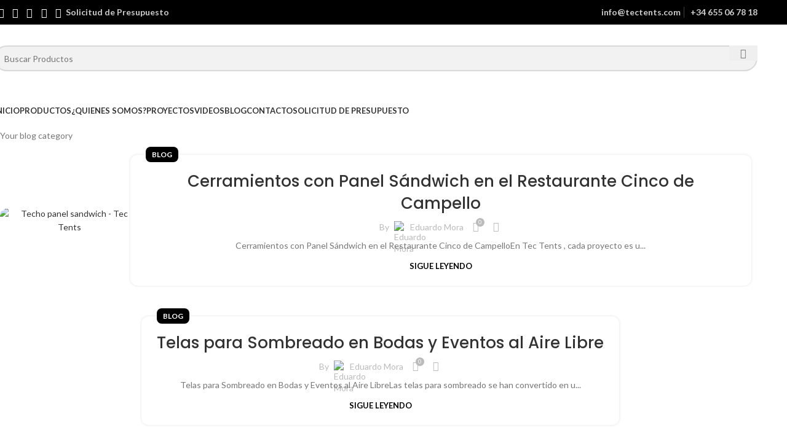

--- FILE ---
content_type: text/html; charset=UTF-8
request_url: https://tectents.com/blog/
body_size: 45689
content:
<!DOCTYPE html>
<html lang="es" prefix="og: https://ogp.me/ns#">
<head>
	<meta charset="UTF-8">
	<link rel="profile" href="https://gmpg.org/xfn/11">
	<link rel="pingback" href="https://tectents.com/xmlrpc.php">

		<style>img:is([sizes="auto" i], [sizes^="auto," i]) { contain-intrinsic-size: 3000px 1500px }</style>
	<!-- Etiqueta de Google (gtag.js) modo de consentimiento dataLayer añadido por Site Kit -->
<script type="text/javascript" id="google_gtagjs-js-consent-mode-data-layer">
/* <![CDATA[ */
window.dataLayer = window.dataLayer || [];function gtag(){dataLayer.push(arguments);}
gtag('consent', 'default', {"ad_personalization":"denied","ad_storage":"denied","ad_user_data":"denied","analytics_storage":"denied","functionality_storage":"denied","security_storage":"denied","personalization_storage":"denied","region":["AT","BE","BG","CH","CY","CZ","DE","DK","EE","ES","FI","FR","GB","GR","HR","HU","IE","IS","IT","LI","LT","LU","LV","MT","NL","NO","PL","PT","RO","SE","SI","SK"],"wait_for_update":500});
window._googlesitekitConsentCategoryMap = {"statistics":["analytics_storage"],"marketing":["ad_storage","ad_user_data","ad_personalization"],"functional":["functionality_storage","security_storage"],"preferences":["personalization_storage"]};
window._googlesitekitConsents = {"ad_personalization":"denied","ad_storage":"denied","ad_user_data":"denied","analytics_storage":"denied","functionality_storage":"denied","security_storage":"denied","personalization_storage":"denied","region":["AT","BE","BG","CH","CY","CZ","DE","DK","EE","ES","FI","FR","GB","GR","HR","HU","IE","IS","IT","LI","LT","LU","LV","MT","NL","NO","PL","PT","RO","SE","SI","SK"],"wait_for_update":500};
/* ]]> */
</script>
<!-- Fin de la etiqueta Google (gtag.js) modo de consentimiento dataLayer añadido por Site Kit -->

<!-- Optimización para motores de búsqueda de Rank Math -  https://rankmath.com/ -->
<title>Blog - Tec Tents</title>
<meta name="description" content="Your blog category"/>
<meta name="robots" content="index, follow, max-snippet:-1, max-video-preview:-1, max-image-preview:large"/>
<link rel="canonical" href="https://tectents.com/blog/" />
<link rel="next" href="https://tectents.com/blog/page/2/" />
<meta property="og:locale" content="es_ES" />
<meta property="og:type" content="article" />
<meta property="og:title" content="Blog - Tec Tents" />
<meta property="og:description" content="Your blog category" />
<meta property="og:url" content="https://tectents.com/blog/" />
<meta property="og:site_name" content="Tec Tents SL" />
<meta property="og:image" content="https://tectents.com/wp-content/uploads/logov1-500x500-FINAL.png" />
<meta property="og:image:secure_url" content="https://tectents.com/wp-content/uploads/logov1-500x500-FINAL.png" />
<meta property="og:image:width" content="512" />
<meta property="og:image:height" content="512" />
<meta property="og:image:type" content="image/png" />
<meta name="twitter:card" content="summary_large_image" />
<meta name="twitter:title" content="Blog - Tec Tents" />
<meta name="twitter:description" content="Your blog category" />
<meta name="twitter:image" content="https://tectents.com/wp-content/uploads/logov1-500x500-FINAL.png" />
<meta name="twitter:label1" content="Entradas" />
<meta name="twitter:data1" content="43" />
<script type="application/ld+json" class="rank-math-schema">{"@context":"https://schema.org","@graph":[{"@type":"ProfessionalService","@id":"https://tectents.com/#organization","name":"Tec Tents SL","url":"https://tectents.com","logo":{"@type":"ImageObject","@id":"https://tectents.com/#logo","url":"https://tectents.com/wp-content/uploads/logov1-500x500-FINAL.png","contentUrl":"https://tectents.com/wp-content/uploads/logov1-500x500-FINAL.png","caption":"Tec Tents SL","inLanguage":"es","width":"512","height":"512"},"openingHours":["Monday,Tuesday,Wednesday,Thursday,Friday,Saturday,Sunday 09:00-17:00"],"image":{"@id":"https://tectents.com/#logo"}},{"@type":"WebSite","@id":"https://tectents.com/#website","url":"https://tectents.com","name":"Tec Tents SL","alternateName":"Tectents.com","publisher":{"@id":"https://tectents.com/#organization"},"inLanguage":"es"},{"@type":"CollectionPage","@id":"https://tectents.com/blog/#webpage","url":"https://tectents.com/blog/","name":"Blog - Tec Tents","isPartOf":{"@id":"https://tectents.com/#website"},"inLanguage":"es"}]}</script>
<!-- /Plugin Rank Math WordPress SEO -->

<link rel='dns-prefetch' href='//www.googletagmanager.com' />
<link rel='dns-prefetch' href='//fonts.googleapis.com' />
<link rel="alternate" type="application/rss+xml" title="Tec Tents &raquo; Feed" href="https://tectents.com/feed/" />
<link rel="alternate" type="application/rss+xml" title="Tec Tents &raquo; Feed de los comentarios" href="https://tectents.com/comments/feed/" />
<link rel="alternate" type="application/rss+xml" title="Tec Tents &raquo; Categoría Blog del feed" href="https://tectents.com/blog/feed/" />
<link rel='stylesheet' id='sby_styles-css' href='https://tectents.com/wp-content/plugins/youtube-feed-pro/css/sb-youtube.min.css?ver=2.3' type='text/css' media='all' />
<style id='safe-svg-svg-icon-style-inline-css' type='text/css'>
.safe-svg-cover{text-align:center}.safe-svg-cover .safe-svg-inside{display:inline-block;max-width:100%}.safe-svg-cover svg{height:100%;max-height:100%;max-width:100%;width:100%}

</style>
<style id='rank-math-toc-block-style-inline-css' type='text/css'>
.wp-block-rank-math-toc-block nav ol{counter-reset:item}.wp-block-rank-math-toc-block nav ol li{display:block}.wp-block-rank-math-toc-block nav ol li:before{content:counters(item, ".") ". ";counter-increment:item}

</style>
<style id='rank-math-rich-snippet-style-inline-css' type='text/css'>
/*!
* Plugin:  Rank Math
* URL: https://rankmath.com/wordpress/plugin/seo-suite/
* Name:  rank-math-review-snippet.css
*/@-webkit-keyframes spin{0%{-webkit-transform:rotate(0deg)}100%{-webkit-transform:rotate(-360deg)}}@keyframes spin{0%{-webkit-transform:rotate(0deg)}100%{-webkit-transform:rotate(-360deg)}}@keyframes bounce{from{-webkit-transform:translateY(0px);transform:translateY(0px)}to{-webkit-transform:translateY(-5px);transform:translateY(-5px)}}@-webkit-keyframes bounce{from{-webkit-transform:translateY(0px);transform:translateY(0px)}to{-webkit-transform:translateY(-5px);transform:translateY(-5px)}}@-webkit-keyframes loading{0%{background-size:20% 50% ,20% 50% ,20% 50%}20%{background-size:20% 20% ,20% 50% ,20% 50%}40%{background-size:20% 100%,20% 20% ,20% 50%}60%{background-size:20% 50% ,20% 100%,20% 20%}80%{background-size:20% 50% ,20% 50% ,20% 100%}100%{background-size:20% 50% ,20% 50% ,20% 50%}}@keyframes loading{0%{background-size:20% 50% ,20% 50% ,20% 50%}20%{background-size:20% 20% ,20% 50% ,20% 50%}40%{background-size:20% 100%,20% 20% ,20% 50%}60%{background-size:20% 50% ,20% 100%,20% 20%}80%{background-size:20% 50% ,20% 50% ,20% 100%}100%{background-size:20% 50% ,20% 50% ,20% 50%}}:root{--rankmath-wp-adminbar-height: 0}#rank-math-rich-snippet-wrapper{overflow:hidden}#rank-math-rich-snippet-wrapper h5.rank-math-title{display:block;font-size:18px;line-height:1.4}#rank-math-rich-snippet-wrapper .rank-math-review-image{float:right;max-width:40%;margin-left:15px}#rank-math-rich-snippet-wrapper .rank-math-review-data{margin-bottom:15px}#rank-math-rich-snippet-wrapper .rank-math-total-wrapper{width:100%;padding:0 0 20px 0;float:left;clear:both;position:relative;-webkit-box-sizing:border-box;box-sizing:border-box}#rank-math-rich-snippet-wrapper .rank-math-total-wrapper .rank-math-total{border:0;display:block;margin:0;width:auto;float:left;text-align:left;padding:0;font-size:24px;line-height:1;font-weight:700;-webkit-box-sizing:border-box;box-sizing:border-box;overflow:hidden}#rank-math-rich-snippet-wrapper .rank-math-total-wrapper .rank-math-review-star{float:left;margin-left:15px;margin-top:5px;position:relative;z-index:99;line-height:1}#rank-math-rich-snippet-wrapper .rank-math-total-wrapper .rank-math-review-star .rank-math-review-result-wrapper{display:inline-block;white-space:nowrap;position:relative;color:#e7e7e7}#rank-math-rich-snippet-wrapper .rank-math-total-wrapper .rank-math-review-star .rank-math-review-result-wrapper .rank-math-review-result{position:absolute;top:0;left:0;overflow:hidden;white-space:nowrap;color:#ffbe01}#rank-math-rich-snippet-wrapper .rank-math-total-wrapper .rank-math-review-star .rank-math-review-result-wrapper i{font-size:18px;-webkit-text-stroke-width:1px;font-style:normal;padding:0 2px;line-height:inherit}#rank-math-rich-snippet-wrapper .rank-math-total-wrapper .rank-math-review-star .rank-math-review-result-wrapper i:before{content:"\2605"}body.rtl #rank-math-rich-snippet-wrapper .rank-math-review-image{float:left;margin-left:0;margin-right:15px}body.rtl #rank-math-rich-snippet-wrapper .rank-math-total-wrapper .rank-math-total{float:right}body.rtl #rank-math-rich-snippet-wrapper .rank-math-total-wrapper .rank-math-review-star{float:right;margin-left:0;margin-right:15px}body.rtl #rank-math-rich-snippet-wrapper .rank-math-total-wrapper .rank-math-review-star .rank-math-review-result{left:auto;right:0}@media screen and (max-width: 480px){#rank-math-rich-snippet-wrapper .rank-math-review-image{display:block;max-width:100%;width:100%;text-align:center;margin-right:0}#rank-math-rich-snippet-wrapper .rank-math-review-data{clear:both}}.clear{clear:both}

</style>
<link rel='stylesheet' id='nta-css-popup-css' href='https://tectents.com/wp-content/plugins/whatsapp-for-wordpress/assets/dist/css/style.css?ver=6.7.4' type='text/css' media='all' />
<style id='woocommerce-inline-inline-css' type='text/css'>
.woocommerce form .form-row .required { visibility: visible; }
</style>
<link rel='stylesheet' id='cmplz-general-css' href='https://tectents.com/wp-content/plugins/complianz-gdpr/assets/css/cookieblocker.min.css?ver=1736439550' type='text/css' media='all' />
<link rel='stylesheet' id='brands-styles-css' href='https://tectents.com/wp-content/plugins/woocommerce/assets/css/brands.css?ver=9.6.3' type='text/css' media='all' />
<link rel='stylesheet' id='elementor-frontend-css' href='https://tectents.com/wp-content/plugins/elementor/assets/css/frontend.min.css?ver=3.27.2' type='text/css' media='all' />
<link rel='stylesheet' id='widget-spacer-css' href='https://tectents.com/wp-content/plugins/elementor/assets/css/widget-spacer.min.css?ver=3.27.2' type='text/css' media='all' />
<link rel='stylesheet' id='e-shapes-css' href='https://tectents.com/wp-content/plugins/elementor/assets/css/conditionals/shapes.min.css?ver=3.27.2' type='text/css' media='all' />
<link rel='stylesheet' id='fluent-form-styles-css' href='https://tectents.com/wp-content/plugins/fluentform/assets/css/fluent-forms-public.css?ver=5.2.10' type='text/css' media='all' />
<link rel='stylesheet' id='fluentform-public-default-css' href='https://tectents.com/wp-content/plugins/fluentform/assets/css/fluentform-public-default.css?ver=5.2.10' type='text/css' media='all' />
<link rel='stylesheet' id='widget-heading-css' href='https://tectents.com/wp-content/plugins/elementor/assets/css/widget-heading.min.css?ver=3.27.2' type='text/css' media='all' />
<link rel='stylesheet' id='widget-text-editor-css' href='https://tectents.com/wp-content/plugins/elementor/assets/css/widget-text-editor.min.css?ver=3.27.2' type='text/css' media='all' />
<link rel='stylesheet' id='elementor-post-7-css' href='https://tectents.com/wp-content/uploads/elementor/css/post-7.css?ver=1738098005' type='text/css' media='all' />
<link rel='stylesheet' id='sby-styles-css' href='https://tectents.com/wp-content/plugins/youtube-feed-pro/css/sb-youtube.min.css?ver=2.3' type='text/css' media='all' />
<link rel='stylesheet' id='elementor-post-45-css' href='https://tectents.com/wp-content/uploads/elementor/css/post-45.css?ver=1738098006' type='text/css' media='all' />
<link rel='stylesheet' id='eael-general-css' href='https://tectents.com/wp-content/plugins/essential-addons-for-elementor-lite/assets/front-end/css/view/general.min.css?ver=6.1.1' type='text/css' media='all' />
<link rel='stylesheet' id='woodmart-style-css' href='https://tectents.com/wp-content/themes/woodmart/css/parts/base.min.css?ver=8.0.6' type='text/css' media='all' />
<link rel='stylesheet' id='wd-helpers-wpb-elem-css' href='https://tectents.com/wp-content/themes/woodmart/css/parts/helpers-wpb-elem.min.css?ver=8.0.6' type='text/css' media='all' />
<link rel='stylesheet' id='wd-blog-base-css' href='https://tectents.com/wp-content/themes/woodmart/css/parts/blog-base.min.css?ver=8.0.6' type='text/css' media='all' />
<link rel='stylesheet' id='wd-elementor-base-css' href='https://tectents.com/wp-content/themes/woodmart/css/parts/int-elem-base.min.css?ver=8.0.6' type='text/css' media='all' />
<link rel='stylesheet' id='wd-elementor-pro-base-css' href='https://tectents.com/wp-content/themes/woodmart/css/parts/int-elementor-pro.min.css?ver=8.0.6' type='text/css' media='all' />
<link rel='stylesheet' id='wd-woocommerce-base-css' href='https://tectents.com/wp-content/themes/woodmart/css/parts/woocommerce-base.min.css?ver=8.0.6' type='text/css' media='all' />
<link rel='stylesheet' id='wd-mod-star-rating-css' href='https://tectents.com/wp-content/themes/woodmart/css/parts/mod-star-rating.min.css?ver=8.0.6' type='text/css' media='all' />
<link rel='stylesheet' id='wd-woo-el-track-order-css' href='https://tectents.com/wp-content/themes/woodmart/css/parts/woo-el-track-order.min.css?ver=8.0.6' type='text/css' media='all' />
<link rel='stylesheet' id='wd-woocommerce-block-notices-css' href='https://tectents.com/wp-content/themes/woodmart/css/parts/woo-mod-block-notices.min.css?ver=8.0.6' type='text/css' media='all' />
<link rel='stylesheet' id='child-style-css' href='https://tectents.com/wp-content/themes/woodmart-child/style.css?ver=8.0.6' type='text/css' media='all' />
<link rel='stylesheet' id='wd-header-base-css' href='https://tectents.com/wp-content/themes/woodmart/css/parts/header-base.min.css?ver=8.0.6' type='text/css' media='all' />
<link rel='stylesheet' id='wd-mod-tools-css' href='https://tectents.com/wp-content/themes/woodmart/css/parts/mod-tools.min.css?ver=8.0.6' type='text/css' media='all' />
<link rel='stylesheet' id='wd-header-elements-base-css' href='https://tectents.com/wp-content/themes/woodmart/css/parts/header-el-base.min.css?ver=8.0.6' type='text/css' media='all' />
<link rel='stylesheet' id='wd-social-icons-css' href='https://tectents.com/wp-content/themes/woodmart/css/parts/el-social-icons.min.css?ver=8.0.6' type='text/css' media='all' />
<link rel='stylesheet' id='wd-info-box-css' href='https://tectents.com/wp-content/themes/woodmart/css/parts/el-info-box.min.css?ver=8.0.6' type='text/css' media='all' />
<link rel='stylesheet' id='wd-header-search-css' href='https://tectents.com/wp-content/themes/woodmart/css/parts/header-el-search.min.css?ver=8.0.6' type='text/css' media='all' />
<link rel='stylesheet' id='wd-header-search-form-css' href='https://tectents.com/wp-content/themes/woodmart/css/parts/header-el-search-form.min.css?ver=8.0.6' type='text/css' media='all' />
<link rel='stylesheet' id='wd-wd-search-results-css' href='https://tectents.com/wp-content/themes/woodmart/css/parts/wd-search-results.min.css?ver=8.0.6' type='text/css' media='all' />
<link rel='stylesheet' id='wd-wd-search-form-css' href='https://tectents.com/wp-content/themes/woodmart/css/parts/wd-search-form.min.css?ver=8.0.6' type='text/css' media='all' />
<link rel='stylesheet' id='wd-header-mobile-nav-dropdown-css' href='https://tectents.com/wp-content/themes/woodmart/css/parts/header-el-mobile-nav-dropdown.min.css?ver=8.0.6' type='text/css' media='all' />
<link rel='stylesheet' id='wd-blog-loop-base-old-css' href='https://tectents.com/wp-content/themes/woodmart/css/parts/blog-loop-base-old.min.css?ver=8.0.6' type='text/css' media='all' />
<link rel='stylesheet' id='wd-blog-loop-design-small-img-chess-css' href='https://tectents.com/wp-content/themes/woodmart/css/parts/blog-loop-design-smallimg-chess.min.css?ver=8.0.6' type='text/css' media='all' />
<link rel='stylesheet' id='wd-load-more-button-css' href='https://tectents.com/wp-content/themes/woodmart/css/parts/mod-load-more-button.min.css?ver=8.0.6' type='text/css' media='all' />
<link rel='stylesheet' id='wd-widget-collapse-css' href='https://tectents.com/wp-content/themes/woodmart/css/parts/opt-widget-collapse.min.css?ver=8.0.6' type='text/css' media='all' />
<link rel='stylesheet' id='wd-footer-base-css' href='https://tectents.com/wp-content/themes/woodmart/css/parts/footer-base.min.css?ver=8.0.6' type='text/css' media='all' />
<link rel='stylesheet' id='wd-section-title-css' href='https://tectents.com/wp-content/themes/woodmart/css/parts/el-section-title.min.css?ver=8.0.6' type='text/css' media='all' />
<link rel='stylesheet' id='wd-section-title-style-simple-and-brd-css' href='https://tectents.com/wp-content/themes/woodmart/css/parts/el-section-title-style-simple-and-brd.min.css?ver=8.0.6' type='text/css' media='all' />
<link rel='stylesheet' id='wd-text-block-css' href='https://tectents.com/wp-content/themes/woodmart/css/parts/el-text-block.min.css?ver=8.0.6' type='text/css' media='all' />
<link rel='stylesheet' id='wd-social-icons-styles-css' href='https://tectents.com/wp-content/themes/woodmart/css/parts/el-social-styles.min.css?ver=8.0.6' type='text/css' media='all' />
<link rel='stylesheet' id='wd-scroll-top-css' href='https://tectents.com/wp-content/themes/woodmart/css/parts/opt-scrolltotop.min.css?ver=8.0.6' type='text/css' media='all' />
<link rel='stylesheet' id='wd-sticky-social-buttons-css' href='https://tectents.com/wp-content/themes/woodmart/css/parts/opt-sticky-social.min.css?ver=8.0.6' type='text/css' media='all' />
<link rel='stylesheet' id='xts-style-header_570100-css' href='https://tectents.com/wp-content/uploads/xts-header_570100-1736334886.css?ver=8.0.6' type='text/css' media='all' />
<link rel='stylesheet' id='xts-style-theme_settings_default-css' href='https://tectents.com/wp-content/uploads/xts-theme_settings_default-1736336711.css?ver=8.0.6' type='text/css' media='all' />
<link rel='stylesheet' id='xts-google-fonts-css' href='https://fonts.googleapis.com/css?family=Lato%3A400%2C700%7CPoppins%3A400%2C600%2C500&#038;ver=8.0.6' type='text/css' media='all' />
<link rel='stylesheet' id='google-fonts-1-css' href='https://fonts.googleapis.com/css?family=Roboto%3A100%2C100italic%2C200%2C200italic%2C300%2C300italic%2C400%2C400italic%2C500%2C500italic%2C600%2C600italic%2C700%2C700italic%2C800%2C800italic%2C900%2C900italic%7CRoboto+Slab%3A100%2C100italic%2C200%2C200italic%2C300%2C300italic%2C400%2C400italic%2C500%2C500italic%2C600%2C600italic%2C700%2C700italic%2C800%2C800italic%2C900%2C900italic&#038;display=swap&#038;ver=6.7.4' type='text/css' media='all' />
<link rel="preconnect" href="https://fonts.gstatic.com/" crossorigin><script type="text/javascript" src="https://tectents.com/wp-includes/js/jquery/jquery.min.js?ver=3.7.1" id="jquery-core-js"></script>
<script type="text/javascript" src="https://tectents.com/wp-includes/js/jquery/jquery-migrate.min.js?ver=3.4.1" id="jquery-migrate-js"></script>
<script type="text/javascript" src="https://tectents.com/wp-content/plugins/woocommerce/assets/js/jquery-blockui/jquery.blockUI.min.js?ver=2.7.0-wc.9.6.3" id="jquery-blockui-js" defer="defer" data-wp-strategy="defer"></script>
<script type="text/javascript" id="wc-add-to-cart-js-extra">
/* <![CDATA[ */
var wc_add_to_cart_params = {"ajax_url":"\/wp-admin\/admin-ajax.php","wc_ajax_url":"\/?wc-ajax=%%endpoint%%","i18n_view_cart":"Ver carrito","cart_url":"https:\/\/tectents.com\/carrito\/","is_cart":"","cart_redirect_after_add":"no"};
/* ]]> */
</script>
<script type="text/javascript" src="https://tectents.com/wp-content/plugins/woocommerce/assets/js/frontend/add-to-cart.min.js?ver=9.6.3" id="wc-add-to-cart-js" defer="defer" data-wp-strategy="defer"></script>
<script type="text/javascript" src="https://tectents.com/wp-content/plugins/woocommerce/assets/js/js-cookie/js.cookie.min.js?ver=2.1.4-wc.9.6.3" id="js-cookie-js" defer="defer" data-wp-strategy="defer"></script>
<script type="text/javascript" id="woocommerce-js-extra">
/* <![CDATA[ */
var woocommerce_params = {"ajax_url":"\/wp-admin\/admin-ajax.php","wc_ajax_url":"\/?wc-ajax=%%endpoint%%"};
/* ]]> */
</script>
<script type="text/javascript" src="https://tectents.com/wp-content/plugins/woocommerce/assets/js/frontend/woocommerce.min.js?ver=9.6.3" id="woocommerce-js" defer="defer" data-wp-strategy="defer"></script>

<!-- Fragmento de código de la etiqueta de Google (gtag.js) añadida por Site Kit -->
<!-- Fragmento de código de Google Ads añadido por Site Kit -->
<script type="text/javascript" src="https://www.googletagmanager.com/gtag/js?id=AW-16565236419" id="google_gtagjs-js" async></script>
<script type="text/javascript" id="google_gtagjs-js-after">
/* <![CDATA[ */
window.dataLayer = window.dataLayer || [];function gtag(){dataLayer.push(arguments);}
gtag("js", new Date());
gtag("set", "developer_id.dZTNiMT", true);
gtag("config", "AW-16565236419");
/* ]]> */
</script>
<script type="text/javascript" src="https://tectents.com/wp-content/themes/woodmart/js/libs/device.min.js?ver=8.0.6" id="wd-device-library-js"></script>
<script type="text/javascript" src="https://tectents.com/wp-content/themes/woodmart/js/scripts/global/scrollBar.min.js?ver=8.0.6" id="wd-scrollbar-js"></script>
<link rel="https://api.w.org/" href="https://tectents.com/wp-json/" /><link rel="alternate" title="JSON" type="application/json" href="https://tectents.com/wp-json/wp/v2/categories/1" /><link rel="EditURI" type="application/rsd+xml" title="RSD" href="https://tectents.com/xmlrpc.php?rsd" />
<meta name="generator" content="WordPress 6.7.4" />
<meta name="generator" content="Site Kit by Google 1.170.0" /><!-- Google Tag Manager -->
<script>(function(w,d,s,l,i){w[l]=w[l]||[];w[l].push({'gtm.start':
new Date().getTime(),event:'gtm.js'});var f=d.getElementsByTagName(s)[0],
j=d.createElement(s),dl=l!='dataLayer'?'&l='+l:'';j.async=true;j.src=
'https://www.googletagmanager.com/gtm.js?id='+i+dl;f.parentNode.insertBefore(j,f);
})(window,document,'script','dataLayer','GTM-WC9ZG4VV');</script>
<!-- End Google Tag Manager -->

<!-- Google tag (gtag.js) -->
<script async src="https://www.googletagmanager.com/gtag/js?id=AW-16565236419"></script>
<script>
  window.dataLayer = window.dataLayer || [];
  function gtag(){dataLayer.push(arguments);}
  gtag('js', new Date());

  gtag('config', 'AW-16565236419');
</script>
<!-- Event snippet for Vista de una página conversion page -->
<script>
  gtag('event', 'conversion', {'send_to': 'AW-16565236419/Z3LuCMWwx68ZEMPl9do9'});
</script>

		<script type="text/javascript">
				(function(c,l,a,r,i,t,y){
					c[a]=c[a]||function(){(c[a].q=c[a].q||[]).push(arguments)};t=l.createElement(r);t.async=1;
					t.src="https://www.clarity.ms/tag/"+i+"?ref=wordpress";y=l.getElementsByTagName(r)[0];y.parentNode.insertBefore(t,y);
				})(window, document, "clarity", "script", "mbq214uyco");
		</script>
		<meta name="ti-site-data" content="eyJyIjoiMTowITc6MCEzMDowIiwibyI6Imh0dHBzOlwvXC90ZWN0ZW50cy5jb21cL3dwLWFkbWluXC9hZG1pbi1hamF4LnBocD9hY3Rpb249dGlfb25saW5lX3VzZXJzX2dvb2dsZSZhbXA7cD0lMkZibG9nJTJGJmFtcDtfd3Bub25jZT0wYmI2ZjE1Y2IwIn0=" />			<style>.cmplz-hidden {
					display: none !important;
				}</style>					<meta name="viewport" content="width=device-width, initial-scale=1.0, maximum-scale=1.0, user-scalable=no">
										<noscript><style>.woocommerce-product-gallery{ opacity: 1 !important; }</style></noscript>
	<meta name="generator" content="Elementor 3.27.2; features: e_font_icon_svg, additional_custom_breakpoints; settings: css_print_method-external, google_font-enabled, font_display-swap">
			<style>
				.e-con.e-parent:nth-of-type(n+4):not(.e-lazyloaded):not(.e-no-lazyload),
				.e-con.e-parent:nth-of-type(n+4):not(.e-lazyloaded):not(.e-no-lazyload) * {
					background-image: none !important;
				}
				@media screen and (max-height: 1024px) {
					.e-con.e-parent:nth-of-type(n+3):not(.e-lazyloaded):not(.e-no-lazyload),
					.e-con.e-parent:nth-of-type(n+3):not(.e-lazyloaded):not(.e-no-lazyload) * {
						background-image: none !important;
					}
				}
				@media screen and (max-height: 640px) {
					.e-con.e-parent:nth-of-type(n+2):not(.e-lazyloaded):not(.e-no-lazyload),
					.e-con.e-parent:nth-of-type(n+2):not(.e-lazyloaded):not(.e-no-lazyload) * {
						background-image: none !important;
					}
				}
			</style>
			<!-- Google tag (gtag.js) -->
<script async src="https://www.googletagmanager.com/gtag/js?id=AW-16565236419"></script>
<script>
  window.dataLayer = window.dataLayer || [];
  function gtag(){dataLayer.push(arguments);}
  gtag('js', new Date());

  gtag('config', 'AW-16565236419');
</script>
<!-- Event snippet for Vista de una página conversion page -->
<script>
  gtag('event', 'conversion', {'send_to': 'AW-16565236419/Z3LuCMWwx68ZEMPl9do9'});
</script>
<style class='wp-fonts-local' type='text/css'>
@font-face{font-family:Inter;font-style:normal;font-weight:300 900;font-display:fallback;src:url('https://tectents.com/wp-content/plugins/woocommerce/assets/fonts/Inter-VariableFont_slnt,wght.woff2') format('woff2');font-stretch:normal;}
@font-face{font-family:Cardo;font-style:normal;font-weight:400;font-display:fallback;src:url('https://tectents.com/wp-content/plugins/woocommerce/assets/fonts/cardo_normal_400.woff2') format('woff2');}
</style>
<link rel="icon" href="https://tectents.com/wp-content/uploads/cropped-cropped-logov1-500x500-copia-32x32.webp" sizes="32x32" />
<link rel="icon" href="https://tectents.com/wp-content/uploads/cropped-cropped-logov1-500x500-copia-192x192.webp" sizes="192x192" />
<link rel="apple-touch-icon" href="https://tectents.com/wp-content/uploads/cropped-cropped-logov1-500x500-copia-180x180.webp" />
<meta name="msapplication-TileImage" content="https://tectents.com/wp-content/uploads/cropped-cropped-logov1-500x500-copia-270x270.webp" />
<style>
		
		</style></head>

<body class="archive category category-blog category-1 theme-woodmart woocommerce-no-js wrapper-full-width  categories-accordion-on woodmart-archive-blog woodmart-ajax-shop-on elementor-default elementor-kit-7">
			<!-- Google Tag Manager (noscript) -->
<noscript><iframe src="https://www.googletagmanager.com/ns.html?id=GTM-WC9ZG4VV"
height="0" width="0" style="display:none;visibility:hidden"></iframe></noscript>
<!-- End Google Tag Manager (noscript) --><script type="text/javascript" id="wd-flicker-fix">// Flicker fix.</script>	
	
	<div class="wd-page-wrapper website-wrapper">
									<header class="whb-header whb-header_570100 whb-sticky-shadow whb-scroll-slide whb-sticky-real">
					<div class="whb-main-header">
	
<div class="whb-row whb-top-bar whb-sticky-row whb-with-bg whb-without-border whb-color-light whb-flex-flex-middle">
	<div class="container">
		<div class="whb-flex-row whb-top-bar-inner">
			<div class="whb-column whb-col-left whb-visible-lg">
				<div id="" class=" wd-social-icons wd-style-default social-follow wd-shape-circle  whb-obriv8w7e04ukobd6s2o color-scheme-light text-center">
				
				
									<a rel="noopener noreferrer nofollow" href="https://www.facebook.com/profile.php?id=100090783867067" target="_blank" class=" wd-social-icon social-facebook" aria-label="Facebook social link">
						<span class="wd-icon"></span>
											</a>
				
				
				
									<a rel="noopener noreferrer nofollow" href="https://www.instagram.com/tec_tents/" target="_blank" class=" wd-social-icon social-instagram" aria-label="Instagram social link">
						<span class="wd-icon"></span>
											</a>
				
									<a rel="noopener noreferrer nofollow" href="https://www.youtube.com/@TecTentsSL" target="_blank" class=" wd-social-icon social-youtube" aria-label="YouTube social link">
						<span class="wd-icon"></span>
											</a>
				
				
				
									<a rel="noopener noreferrer nofollow" href="https://www.linkedin.com/in/l-eduardo-mora-munoz-a783a7328/" target="_blank" class=" wd-social-icon social-linkedin" aria-label="Linkedin social link">
						<span class="wd-icon"></span>
											</a>
				
				
				
				
				
				
				
				
				
				
									<a rel="noopener noreferrer nofollow" href="https://wa.me/34655067818" target="_blank" class="wd-hide-md  wd-social-icon social-whatsapp" aria-label="WhatsApp social link">
						<span class="wd-icon"></span>
											</a>

					<a rel="noopener noreferrer nofollow" href="https://wa.me/34655067818" target="_blank" class="wd-hide-lg  wd-social-icon social-whatsapp" aria-label="WhatsApp social link">
						<span class="wd-icon"></span>
											</a>
				
				
				
				
				
				
				
				
			</div>

		</div>
<div class="whb-column whb-col-center whb-visible-lg">
				<div class="info-box-wrapper  whb-0j0a5o3p97b80glsxx4h">
				<div id="wd-6970800581cf4" class=" wd-info-box text-center box-icon-align-top box-style-base color-scheme-light wd-bg-none">
										<div class="info-box-content">
												<div class="info-box-inner reset-last-child"><p style="text-align: center;"><strong>Solicitud de Presupuesto</strong></p>
</div>

											</div>

											<a class="wd-info-box-link wd-fill" aria-label="Infobox link" href="https://tectents.com/solicitar-presupuesto/" title=""></a>
					
									</div>
			</div>
		</div>
<div class="whb-column whb-col-right whb-visible-lg">
				<div class="info-box-wrapper  whb-or3o4pibfse2cob2twr8">
				<div id="wd-6970800581edd" class=" wd-info-box text-right box-icon-align-left box-style-base color-scheme-light wd-bg-none wd-items-middle">
										<div class="info-box-content">
												<div class="info-box-inner reset-last-child"><p><strong>info@tectents.com</strong></p>
</div>

											</div>

											<a class="wd-info-box-link wd-fill" aria-label="Infobox link" href="mailto:info@tectents.com" title=""></a>
					
									</div>
			</div>
		<div class="whb-space-element " style="width:5px;"></div><div class="wd-header-divider whb-divider-default  whb-0v44p71f3kcw817dtc83"></div>
<div class="whb-space-element " style="width:10px;"></div>			<div class="info-box-wrapper  whb-wwqayhgq16v6brpe7w2d">
				<div id="wd-6970800582158" class=" wd-info-box text-right box-icon-align-left box-style-base color-scheme-light wd-bg-none wd-items-middle">
										<div class="info-box-content">
												<div class="info-box-inner reset-last-child"><p><strong>+34 655 06 78 18</strong></p>
</div>

											</div>

											<a class="wd-info-box-link wd-fill" aria-label="Infobox link" href="tel:+34655067818" title=""></a>
					
									</div>
			</div>
		</div>
<div class="whb-column whb-col-mobile whb-hidden-lg whb-empty-column">
	</div>
		</div>
	</div>
</div>

<div class="whb-row whb-general-header whb-not-sticky-row whb-with-bg whb-without-border whb-color-dark whb-flex-flex-middle">
	<div class="container">
		<div class="whb-flex-row whb-general-header-inner">
			<div class="whb-column whb-col-left whb-visible-lg">
	<div class="site-logo">
	<a href="https://tectents.com/" class="wd-logo wd-main-logo" rel="home" aria-label="Site logo">
		<img width="369" height="53" src="https://tectents.com/wp-content/uploads/Logo-Tec-Tents-SL-Horizontal.svg" class="attachment-full size-full" alt="" style="max-width:210px;" decoding="async" />	</a>
	</div>
</div>
<div class="whb-column whb-col-center whb-visible-lg">
				<div class="wd-search-form wd-header-search-form wd-display-form whb-3dr2urezpqgndfjlfa22">
				
				
				<form role="search" method="get" class="searchform  wd-style-4 wd-cat-style-bordered woodmart-ajax-search" action="https://tectents.com/"  data-thumbnail="1" data-price="1" data-post_type="product" data-count="20" data-sku="0" data-symbols_count="3">
					<input type="text" class="s" placeholder="Buscar Productos" value="" name="s" aria-label=" Buscar en " title="Buscar Productos" required/>
					<input type="hidden" name="post_type" value="product">
										<button type="submit" class="searchsubmit">
						<span>
							 Buscar en 						</span>
											</button>
				</form>

				
				
									<div class="search-results-wrapper">
						<div class="wd-dropdown-results wd-scroll wd-dropdown">
							<div class="wd-scroll-content"></div>
						</div>
					</div>
				
				
							</div>
		</div>
<div class="whb-column whb-col-right whb-visible-lg whb-empty-column">
	</div>
<div class="whb-column whb-mobile-left whb-hidden-lg">
	<div class="wd-tools-element wd-header-mobile-nav wd-style-icon wd-design-1 whb-bc18z2qj7skyq9op52sq">
	<a href="#" rel="nofollow" aria-label=" Abrir el menú del móvil ">
		
		<span class="wd-tools-icon">
					</span>

		<span class="wd-tools-text"> Menú </span>

			</a>
</div></div>
<div class="whb-column whb-mobile-center whb-hidden-lg">
	<div class="site-logo">
	<a href="https://tectents.com/" class="wd-logo wd-main-logo" rel="home" aria-label="Site logo">
		<img width="369" height="53" src="https://tectents.com/wp-content/uploads/Logo-Tec-Tents-SL-Horizontal.svg" class="attachment-full size-full" alt="" style="max-width:180px;" decoding="async" />	</a>
	</div>
</div>
<div class="whb-column whb-mobile-right whb-hidden-lg whb-empty-column">
	</div>
		</div>
	</div>
</div>

<div class="whb-row whb-header-bottom whb-not-sticky-row whb-without-bg whb-without-border whb-color-dark whb-hidden-mobile whb-col-1">
	<div class="container">
		<div class="whb-flex-row whb-header-bottom-inner">
			<div class="whb-column whb-col-left whb-visible-lg">
	<div class="wd-header-nav wd-header-main-nav text-center wd-design-1" role="navigation" aria-label=" Navegación principal ">
	<ul id="menu-principal" class="menu wd-nav wd-nav-main wd-style-bg wd-gap-s"><li id="menu-item-10475" class="menu-item menu-item-type-custom menu-item-object-custom menu-item-home menu-item-10475 item-level-0 menu-simple-dropdown wd-event-hover" ><a href="https://tectents.com/" class="woodmart-nav-link"><span class="nav-link-text">Inicio</span></a></li>
<li id="menu-item-13908" class="menu-item menu-item-type-post_type menu-item-object-page menu-item-13908 item-level-0 menu-simple-dropdown wd-event-hover" ><a href="https://tectents.com/productos-y-servicios/" class="woodmart-nav-link"><span class="nav-link-text">Productos</span></a></li>
<li id="menu-item-187" class="menu-item menu-item-type-post_type menu-item-object-page menu-item-187 item-level-0 menu-simple-dropdown wd-event-hover" ><a href="https://tectents.com/quienes-somos/" class="woodmart-nav-link"><span class="nav-link-text">¿Quienes Somos?</span></a></li>
<li id="menu-item-9484" class="menu-item menu-item-type-custom menu-item-object-custom menu-item-9484 item-level-0 menu-simple-dropdown wd-event-hover" ><a href="https://tectents.com/proyectos-tec-tents-2" class="woodmart-nav-link"><span class="nav-link-text">Proyectos</span></a></li>
<li id="menu-item-10558" class="menu-item menu-item-type-custom menu-item-object-custom menu-item-10558 item-level-0 menu-simple-dropdown wd-event-hover" ><a href="https://tectents.com/videos-de-carpas-y-pergolas/" class="woodmart-nav-link"><span class="nav-link-text">Videos</span></a></li>
<li id="menu-item-10950" class="menu-item menu-item-type-custom menu-item-object-custom menu-item-10950 item-level-0 menu-simple-dropdown wd-event-hover" ><a href="https://tectents.com/blog-tec-tents-sl/" class="woodmart-nav-link"><span class="nav-link-text">Blog</span></a></li>
<li id="menu-item-8482" class="menu-item menu-item-type-post_type menu-item-object-page menu-item-has-children menu-item-8482 item-level-0 menu-simple-dropdown wd-event-hover" ><a href="https://tectents.com/contacto/" class="woodmart-nav-link"><span class="nav-link-text">Contacto</span></a><div class="color-scheme-dark wd-design-default wd-dropdown-menu wd-dropdown"><div class="container wd-entry-content">
<ul class="wd-sub-menu color-scheme-dark">
	<li id="menu-item-10563" class="menu-item menu-item-type-custom menu-item-object-custom menu-item-10563 item-level-1 wd-event-hover" ><a href="https://tectents.com/preguntas-frecuentes-tectents/" class="woodmart-nav-link">Preguntas Frecuentes</a></li>
</ul>
</div>
</div>
</li>
<li id="menu-item-10473" class="menu-item menu-item-type-custom menu-item-object-custom menu-item-10473 item-level-0 menu-simple-dropdown wd-event-hover" ><a href="https://tectents.com/solicitar-presupuesto/" class="woodmart-nav-link"><span class="nav-link-text">Solicitud de Presupuesto</span></a></li>
</ul></div>
</div>
<div class="whb-column whb-col-mobile whb-hidden-lg whb-empty-column">
	</div>
		</div>
	</div>
</div>
</div>
				</header>
			
								<div class="wd-page-content main-page-wrapper">
		
		
		<main class="wd-content-layout content-layout-wrapper container" role="main">
				
<div class="wd-content-area site-content">
	
			
									<div class="wd-blog-element">

					
											<div class="archive-meta"><p>Your blog category</p>
</div>
					
					
					<div class="wd-posts wd-blog-holder wd-grid-g " id="6970800585124" data-paged="1" data-source="main_loop">
				

					
											
<article id="post-13744" class="wd-post blog-design-chess blog-post-loop blog-design-small-images blog-style-bg wd-add-shadow wd-col post-13744 post type-post status-publish format-standard has-post-thumbnail hentry category-blog">
	<div class="article-inner">
		<header class="entry-header">
							<figure class="entry-thumbnail">
											<div class="post-img-wrapp">
							<a href="https://tectents.com/cerramientos-con-panel-sandwich/">
								<img fetchpriority="high" width="1024" height="576" src="https://tectents.com/wp-content/uploads/Techo-panel-sandwich-Tec-Tents-16-1-1024x576.jpg" class="attachment-large size-large" alt="Techo panel sandwich - Tec Tents" decoding="async" srcset="https://tectents.com/wp-content/uploads/Techo-panel-sandwich-Tec-Tents-16-1-1024x576.jpg 1024w, https://tectents.com/wp-content/uploads/Techo-panel-sandwich-Tec-Tents-16-1-800x450.jpg 800w, https://tectents.com/wp-content/uploads/Techo-panel-sandwich-Tec-Tents-16-1-768x432.jpg 768w, https://tectents.com/wp-content/uploads/Techo-panel-sandwich-Tec-Tents-16-1-1536x864.jpg 1536w, https://tectents.com/wp-content/uploads/Techo-panel-sandwich-Tec-Tents-16-1-1200x675.jpg 1200w, https://tectents.com/wp-content/uploads/Techo-panel-sandwich-Tec-Tents-16-1-150x84.jpg 150w, https://tectents.com/wp-content/uploads/Techo-panel-sandwich-Tec-Tents-16-1.jpg 1600w" sizes="(max-width: 1024px) 100vw, 1024px" />							</a>
						</div>
						<div class="post-image-mask">
							<span></span>
						</div>
									</figure>
			
						<div class="wd-post-date wd-style-with-bg">
				<span class="post-date-day">
					11				</span>
				<span class="post-date-month">
					Dic				</span>
			</div>
				</header>

		<div class="article-body-container">
							<div class="meta-categories-wrapp">
					<div class="meta-post-categories wd-post-cat wd-style-with-bg">
						<a href="https://tectents.com/blog/" rel="category tag">Blog</a>					</div>
				</div>
			
							<h3 class="wd-entities-title title post-title">
					<a href="https://tectents.com/cerramientos-con-panel-sandwich/" rel="bookmark">Cerramientos con Panel Sándwich en el Restaurante Cinco de Campello</a>
				</h3>
			
							<div class="entry-meta wd-entry-meta">
								<ul class="entry-meta-list">
									<li class="modified-date">
								<time class="updated" datetime="2025-01-07T12:35:23+01:00">
			7 de enero de 2025		</time>
							</li>

					
											<li class="meta-author">
												<span>By</span>
		
					<img loading="lazy" src="https://tectents.com/wp-content/uploads/LOGO-CIRCULO-SOLO-TEC-TENTS.svg" width="20" height="20" srcset="https://tectents.com/wp-content/uploads/LOGO-CIRCULO-SOLO-TEC-TENTS.svg 2x" alt="Eduardo Mora" class="avatar avatar-32 wp-user-avatar wp-user-avatar-32 alignnone photo" />		
		<a href="https://tectents.com/author/eduardo/" class="author" rel="author">Eduardo Mora</a>
								</li>
					
					
											<li class="meta-reply">
							<a href="https://tectents.com/cerramientos-con-panel-sandwich/#respond"><span class="replies-count">0</span> <span class="replies-count-label">comments</span></a>						</li>
												</ul>
						</div>
									<div class="hovered-social-icons wd-tltp">
						<div class="tooltip top">
							<div class="tooltip-arrow"></div>
							<div class="tooltip-inner">
											<div id="" class=" wd-social-icons wd-style-default wd-size-small social-share wd-shape-circle color-scheme-light text-center">
				
				
									<a rel="noopener noreferrer nofollow" href="https://www.facebook.com/sharer/sharer.php?u=https://tectents.com/blog/" target="_blank" class=" wd-social-icon social-facebook" aria-label="Facebook social link">
						<span class="wd-icon"></span>
											</a>
				
				
				
				
				
				
				
				
				
				
				
				
				
				
				
				
				
				
				
				
				
				
				
				
				
			</div>

									</div>
						</div>
					</div>
							
												<div class="entry-content wd-post-desc">
						Cerramientos con Panel Sándwich en el Restaurante Cinco de CampelloEn Tec Tents , cada proyecto es u...					</div>
				
														<p class="read-more-section">
						<a class="btn-read-more more-link" href="https://tectents.com/cerramientos-con-panel-sandwich/">Sigue leyendo</a>					</p>
													</div>
	</div>
</article>

											
<article id="post-13609" class="wd-post blog-design-chess blog-post-loop blog-design-small-images blog-style-bg wd-add-shadow wd-col post-13609 post type-post status-publish format-standard has-post-thumbnail hentry category-blog">
	<div class="article-inner">
		<header class="entry-header">
							<figure class="entry-thumbnail">
											<div class="post-img-wrapp">
							<a href="https://tectents.com/telas-para-sombreado-en-bodas-y-eventos/">
								<img loading="lazy" width="1024" height="768" src="https://tectents.com/wp-content/uploads/Telas-para-Sombreado-en-Bodas-y-Eventos-Tec-Tents-11-1024x768.jpg" class="attachment-large size-large" alt="Telas para Sombreado en Bodas y Eventos-Tec Tents" decoding="async" srcset="https://tectents.com/wp-content/uploads/Telas-para-Sombreado-en-Bodas-y-Eventos-Tec-Tents-11-1024x768.jpg 1024w, https://tectents.com/wp-content/uploads/Telas-para-Sombreado-en-Bodas-y-Eventos-Tec-Tents-11-800x600.jpg 800w, https://tectents.com/wp-content/uploads/Telas-para-Sombreado-en-Bodas-y-Eventos-Tec-Tents-11-768x576.jpg 768w, https://tectents.com/wp-content/uploads/Telas-para-Sombreado-en-Bodas-y-Eventos-Tec-Tents-11-1536x1152.jpg 1536w, https://tectents.com/wp-content/uploads/Telas-para-Sombreado-en-Bodas-y-Eventos-Tec-Tents-11-1200x900.jpg 1200w, https://tectents.com/wp-content/uploads/Telas-para-Sombreado-en-Bodas-y-Eventos-Tec-Tents-11-150x113.jpg 150w, https://tectents.com/wp-content/uploads/Telas-para-Sombreado-en-Bodas-y-Eventos-Tec-Tents-11.jpg 1600w" sizes="(max-width: 1024px) 100vw, 1024px" />							</a>
						</div>
						<div class="post-image-mask">
							<span></span>
						</div>
									</figure>
			
						<div class="wd-post-date wd-style-with-bg">
				<span class="post-date-day">
					24				</span>
				<span class="post-date-month">
					Oct				</span>
			</div>
				</header>

		<div class="article-body-container">
							<div class="meta-categories-wrapp">
					<div class="meta-post-categories wd-post-cat wd-style-with-bg">
						<a href="https://tectents.com/blog/" rel="category tag">Blog</a>					</div>
				</div>
			
							<h3 class="wd-entities-title title post-title">
					<a href="https://tectents.com/telas-para-sombreado-en-bodas-y-eventos/" rel="bookmark">Telas para Sombreado en Bodas y Eventos al Aire Libre</a>
				</h3>
			
							<div class="entry-meta wd-entry-meta">
								<ul class="entry-meta-list">
									<li class="modified-date">
								<time class="updated" datetime="2024-11-04T18:09:23+01:00">
			4 de noviembre de 2024		</time>
							</li>

					
											<li class="meta-author">
												<span>By</span>
		
					<img loading="lazy" src="https://tectents.com/wp-content/uploads/LOGO-CIRCULO-SOLO-TEC-TENTS.svg" width="20" height="20" srcset="https://tectents.com/wp-content/uploads/LOGO-CIRCULO-SOLO-TEC-TENTS.svg 2x" alt="Eduardo Mora" class="avatar avatar-32 wp-user-avatar wp-user-avatar-32 alignnone photo" />		
		<a href="https://tectents.com/author/eduardo/" class="author" rel="author">Eduardo Mora</a>
								</li>
					
					
											<li class="meta-reply">
							<a href="https://tectents.com/telas-para-sombreado-en-bodas-y-eventos/#respond"><span class="replies-count">0</span> <span class="replies-count-label">comments</span></a>						</li>
												</ul>
						</div>
									<div class="hovered-social-icons wd-tltp">
						<div class="tooltip top">
							<div class="tooltip-arrow"></div>
							<div class="tooltip-inner">
											<div id="" class=" wd-social-icons wd-style-default wd-size-small social-share wd-shape-circle color-scheme-light text-center">
				
				
									<a rel="noopener noreferrer nofollow" href="https://www.facebook.com/sharer/sharer.php?u=https://tectents.com/blog/" target="_blank" class=" wd-social-icon social-facebook" aria-label="Facebook social link">
						<span class="wd-icon"></span>
											</a>
				
				
				
				
				
				
				
				
				
				
				
				
				
				
				
				
				
				
				
				
				
				
				
				
				
			</div>

									</div>
						</div>
					</div>
							
												<div class="entry-content wd-post-desc">
						Telas para Sombreado en Bodas y Eventos al Aire LibreLas telas para sombreado se han convertido en u...					</div>
				
														<p class="read-more-section">
						<a class="btn-read-more more-link" href="https://tectents.com/telas-para-sombreado-en-bodas-y-eventos/">Sigue leyendo</a>					</p>
													</div>
	</div>
</article>

											
<article id="post-13576" class="wd-post blog-design-chess blog-post-loop blog-design-small-images blog-style-bg wd-add-shadow wd-col post-13576 post type-post status-publish format-standard has-post-thumbnail hentry category-blog category-carpas">
	<div class="article-inner">
		<header class="entry-header">
							<figure class="entry-thumbnail">
											<div class="post-img-wrapp">
							<a href="https://tectents.com/carpas-beduinas-o-tensadas-en-color-negro/">
								<img loading="lazy" width="720" height="450" src="https://tectents.com/wp-content/uploads/Carpas-beduinas-Carpas-tensadas-negras-3-e1729769783462.jpeg" class="attachment-large size-large" alt="Carpas Beduinas o Tensadas en Color Negro" decoding="async" srcset="https://tectents.com/wp-content/uploads/Carpas-beduinas-Carpas-tensadas-negras-3-e1729769783462.jpeg 720w, https://tectents.com/wp-content/uploads/Carpas-beduinas-Carpas-tensadas-negras-3-e1729769783462-150x94.jpeg 150w" sizes="(max-width: 720px) 100vw, 720px" />							</a>
						</div>
						<div class="post-image-mask">
							<span></span>
						</div>
									</figure>
			
						<div class="wd-post-date wd-style-with-bg">
				<span class="post-date-day">
					24				</span>
				<span class="post-date-month">
					Oct				</span>
			</div>
				</header>

		<div class="article-body-container">
							<div class="meta-categories-wrapp">
					<div class="meta-post-categories wd-post-cat wd-style-with-bg">
						<a href="https://tectents.com/blog/" rel="category tag">Blog</a>, <a href="https://tectents.com/carpas/" rel="category tag">Carpas</a>					</div>
				</div>
			
							<h3 class="wd-entities-title title post-title">
					<a href="https://tectents.com/carpas-beduinas-o-tensadas-en-color-negro/" rel="bookmark">Carpas Beduinas o Tensadas en Color Negro para Bodas y Eventos</a>
				</h3>
			
							<div class="entry-meta wd-entry-meta">
								<ul class="entry-meta-list">
									<li class="modified-date">
								<time class="updated" datetime="2024-11-04T18:10:03+01:00">
			4 de noviembre de 2024		</time>
							</li>

					
											<li class="meta-author">
												<span>By</span>
		
					<img loading="lazy" src="https://tectents.com/wp-content/uploads/LOGO-CIRCULO-SOLO-TEC-TENTS.svg" width="20" height="20" srcset="https://tectents.com/wp-content/uploads/LOGO-CIRCULO-SOLO-TEC-TENTS.svg 2x" alt="Eduardo Mora" class="avatar avatar-32 wp-user-avatar wp-user-avatar-32 alignnone photo" />		
		<a href="https://tectents.com/author/eduardo/" class="author" rel="author">Eduardo Mora</a>
								</li>
					
					
											<li class="meta-reply">
							<a href="https://tectents.com/carpas-beduinas-o-tensadas-en-color-negro/#respond"><span class="replies-count">0</span> <span class="replies-count-label">comments</span></a>						</li>
												</ul>
						</div>
									<div class="hovered-social-icons wd-tltp">
						<div class="tooltip top">
							<div class="tooltip-arrow"></div>
							<div class="tooltip-inner">
											<div id="" class=" wd-social-icons wd-style-default wd-size-small social-share wd-shape-circle color-scheme-light text-center">
				
				
									<a rel="noopener noreferrer nofollow" href="https://www.facebook.com/sharer/sharer.php?u=https://tectents.com/blog/" target="_blank" class=" wd-social-icon social-facebook" aria-label="Facebook social link">
						<span class="wd-icon"></span>
											</a>
				
				
				
				
				
				
				
				
				
				
				
				
				
				
				
				
				
				
				
				
				
				
				
				
				
			</div>

									</div>
						</div>
					</div>
							
												<div class="entry-content wd-post-desc">
						Carpas Beduinas o Tensadas en Color Negro para Bodas y EventosLas carpas beduinas, también conocidas...					</div>
				
														<p class="read-more-section">
						<a class="btn-read-more more-link" href="https://tectents.com/carpas-beduinas-o-tensadas-en-color-negro/">Sigue leyendo</a>					</p>
													</div>
	</div>
</article>

											
<article id="post-13528" class="wd-post blog-design-chess blog-post-loop blog-design-small-images blog-style-bg wd-add-shadow wd-col post-13528 post type-post status-publish format-standard has-post-thumbnail hentry category-blog">
	<div class="article-inner">
		<header class="entry-header">
							<figure class="entry-thumbnail">
											<div class="post-img-wrapp">
							<a href="https://tectents.com/toldo-vela-triangular-en-alicante/">
								<img loading="lazy" width="1024" height="576" src="https://tectents.com/wp-content/uploads/arquitectura-textil-con-lona-tensada-toldo-vela-Tec-tents-SL-4-1-1024x576.jpeg" class="attachment-large size-large" alt="Toldo Vela Triangular: Protección y Estilo para tu Terraza o Jardín en Alicante" decoding="async" srcset="https://tectents.com/wp-content/uploads/arquitectura-textil-con-lona-tensada-toldo-vela-Tec-tents-SL-4-1-1024x576.jpeg 1024w, https://tectents.com/wp-content/uploads/arquitectura-textil-con-lona-tensada-toldo-vela-Tec-tents-SL-4-1-800x450.jpeg 800w, https://tectents.com/wp-content/uploads/arquitectura-textil-con-lona-tensada-toldo-vela-Tec-tents-SL-4-1-768x432.jpeg 768w, https://tectents.com/wp-content/uploads/arquitectura-textil-con-lona-tensada-toldo-vela-Tec-tents-SL-4-1-1536x864.jpeg 1536w, https://tectents.com/wp-content/uploads/arquitectura-textil-con-lona-tensada-toldo-vela-Tec-tents-SL-4-1-1200x675.jpeg 1200w, https://tectents.com/wp-content/uploads/arquitectura-textil-con-lona-tensada-toldo-vela-Tec-tents-SL-4-1-150x84.jpeg 150w, https://tectents.com/wp-content/uploads/arquitectura-textil-con-lona-tensada-toldo-vela-Tec-tents-SL-4-1.jpeg 1600w" sizes="(max-width: 1024px) 100vw, 1024px" />							</a>
						</div>
						<div class="post-image-mask">
							<span></span>
						</div>
									</figure>
			
						<div class="wd-post-date wd-style-with-bg">
				<span class="post-date-day">
					23				</span>
				<span class="post-date-month">
					Oct				</span>
			</div>
				</header>

		<div class="article-body-container">
							<div class="meta-categories-wrapp">
					<div class="meta-post-categories wd-post-cat wd-style-with-bg">
						<a href="https://tectents.com/blog/" rel="category tag">Blog</a>					</div>
				</div>
			
							<h3 class="wd-entities-title title post-title">
					<a href="https://tectents.com/toldo-vela-triangular-en-alicante/" rel="bookmark">Toldo Vela Triangular: Protección y Estilo para tu Terraza o Jardín en Alicante</a>
				</h3>
			
							<div class="entry-meta wd-entry-meta">
								<ul class="entry-meta-list">
									<li class="modified-date">
								<time class="updated" datetime="2024-11-04T18:12:56+01:00">
			4 de noviembre de 2024		</time>
							</li>

					
											<li class="meta-author">
												<span>By</span>
		
					<img loading="lazy" src="https://tectents.com/wp-content/uploads/LOGO-CIRCULO-SOLO-TEC-TENTS.svg" width="20" height="20" srcset="https://tectents.com/wp-content/uploads/LOGO-CIRCULO-SOLO-TEC-TENTS.svg 2x" alt="Eduardo Mora" class="avatar avatar-32 wp-user-avatar wp-user-avatar-32 alignnone photo" />		
		<a href="https://tectents.com/author/eduardo/" class="author" rel="author">Eduardo Mora</a>
								</li>
					
					
											<li class="meta-reply">
							<a href="https://tectents.com/toldo-vela-triangular-en-alicante/#respond"><span class="replies-count">0</span> <span class="replies-count-label">comments</span></a>						</li>
												</ul>
						</div>
									<div class="hovered-social-icons wd-tltp">
						<div class="tooltip top">
							<div class="tooltip-arrow"></div>
							<div class="tooltip-inner">
											<div id="" class=" wd-social-icons wd-style-default wd-size-small social-share wd-shape-circle color-scheme-light text-center">
				
				
									<a rel="noopener noreferrer nofollow" href="https://www.facebook.com/sharer/sharer.php?u=https://tectents.com/blog/" target="_blank" class=" wd-social-icon social-facebook" aria-label="Facebook social link">
						<span class="wd-icon"></span>
											</a>
				
				
				
				
				
				
				
				
				
				
				
				
				
				
				
				
				
				
				
				
				
				
				
				
				
			</div>

									</div>
						</div>
					</div>
							
												<div class="entry-content wd-post-desc">
						Toldo Vela Triangular: Elegancia y ProtecciónEl toldo vela triangular se ha convertido en una soluci...					</div>
				
														<p class="read-more-section">
						<a class="btn-read-more more-link" href="https://tectents.com/toldo-vela-triangular-en-alicante/">Sigue leyendo</a>					</p>
													</div>
	</div>
</article>

											
<article id="post-13504" class="wd-post blog-design-chess blog-post-loop blog-design-small-images blog-style-bg wd-add-shadow wd-col post-13504 post type-post status-publish format-standard has-post-thumbnail hentry category-blog">
	<div class="article-inner">
		<header class="entry-header">
							<figure class="entry-thumbnail">
											<div class="post-img-wrapp">
							<a href="https://tectents.com/velas-sombreadoras-alicante/">
								<img loading="lazy" width="1024" height="768" src="https://tectents.com/wp-content/uploads/arquitectura-textil-con-lona-tensada-toldo-vela-Tec-tents-SL-5-1-1024x768.jpeg" class="attachment-large size-large" alt="Velas Sombreadoras" decoding="async" srcset="https://tectents.com/wp-content/uploads/arquitectura-textil-con-lona-tensada-toldo-vela-Tec-tents-SL-5-1-1024x768.jpeg 1024w, https://tectents.com/wp-content/uploads/arquitectura-textil-con-lona-tensada-toldo-vela-Tec-tents-SL-5-1-800x600.jpeg 800w, https://tectents.com/wp-content/uploads/arquitectura-textil-con-lona-tensada-toldo-vela-Tec-tents-SL-5-1-768x576.jpeg 768w, https://tectents.com/wp-content/uploads/arquitectura-textil-con-lona-tensada-toldo-vela-Tec-tents-SL-5-1-1536x1152.jpeg 1536w, https://tectents.com/wp-content/uploads/arquitectura-textil-con-lona-tensada-toldo-vela-Tec-tents-SL-5-1-2048x1536.jpeg 2048w, https://tectents.com/wp-content/uploads/arquitectura-textil-con-lona-tensada-toldo-vela-Tec-tents-SL-5-1-1200x900.jpeg 1200w, https://tectents.com/wp-content/uploads/arquitectura-textil-con-lona-tensada-toldo-vela-Tec-tents-SL-5-1-150x113.jpeg 150w" sizes="(max-width: 1024px) 100vw, 1024px" />							</a>
						</div>
						<div class="post-image-mask">
							<span></span>
						</div>
									</figure>
			
						<div class="wd-post-date wd-style-with-bg">
				<span class="post-date-day">
					23				</span>
				<span class="post-date-month">
					Oct				</span>
			</div>
				</header>

		<div class="article-body-container">
							<div class="meta-categories-wrapp">
					<div class="meta-post-categories wd-post-cat wd-style-with-bg">
						<a href="https://tectents.com/blog/" rel="category tag">Blog</a>					</div>
				</div>
			
							<h3 class="wd-entities-title title post-title">
					<a href="https://tectents.com/velas-sombreadoras-alicante/" rel="bookmark">Velas Sombreadoras: La Solución Eficiente para Proteger tus Espacios en Alicante</a>
				</h3>
			
							<div class="entry-meta wd-entry-meta">
								<ul class="entry-meta-list">
									<li class="modified-date">
								<time class="updated" datetime="2024-10-23T12:33:33+02:00">
			23 de octubre de 2024		</time>
							</li>

					
											<li class="meta-author">
												<span>By</span>
		
					<img loading="lazy" src="https://tectents.com/wp-content/uploads/LOGO-CIRCULO-SOLO-TEC-TENTS.svg" width="20" height="20" srcset="https://tectents.com/wp-content/uploads/LOGO-CIRCULO-SOLO-TEC-TENTS.svg 2x" alt="Eduardo Mora" class="avatar avatar-32 wp-user-avatar wp-user-avatar-32 alignnone photo" />		
		<a href="https://tectents.com/author/eduardo/" class="author" rel="author">Eduardo Mora</a>
								</li>
					
					
											<li class="meta-reply">
							<a href="https://tectents.com/velas-sombreadoras-alicante/#respond"><span class="replies-count">0</span> <span class="replies-count-label">comments</span></a>						</li>
												</ul>
						</div>
									<div class="hovered-social-icons wd-tltp">
						<div class="tooltip top">
							<div class="tooltip-arrow"></div>
							<div class="tooltip-inner">
											<div id="" class=" wd-social-icons wd-style-default wd-size-small social-share wd-shape-circle color-scheme-light text-center">
				
				
									<a rel="noopener noreferrer nofollow" href="https://www.facebook.com/sharer/sharer.php?u=https://tectents.com/blog/" target="_blank" class=" wd-social-icon social-facebook" aria-label="Facebook social link">
						<span class="wd-icon"></span>
											</a>
				
				
				
				
				
				
				
				
				
				
				
				
				
				
				
				
				
				
				
				
				
				
				
				
				
			</div>

									</div>
						</div>
					</div>
							
												<div class="entry-content wd-post-desc">
						Velas Sombreadoras para Proteger tus EspaciosLas velas sombreadoras han ganado gran popularidad en l...					</div>
				
														<p class="read-more-section">
						<a class="btn-read-more more-link" href="https://tectents.com/velas-sombreadoras-alicante/">Sigue leyendo</a>					</p>
													</div>
	</div>
</article>

											
<article id="post-13464" class="wd-post blog-design-chess blog-post-loop blog-design-small-images blog-style-bg wd-add-shadow wd-col post-13464 post type-post status-publish format-standard has-post-thumbnail hentry category-blog">
	<div class="article-inner">
		<header class="entry-header">
							<figure class="entry-thumbnail">
											<div class="post-img-wrapp">
							<a href="https://tectents.com/toldos-vela-para-espacios-exteriores/">
								<img loading="lazy" width="750" height="400" src="https://tectents.com/wp-content/uploads/toldo-velas-tensadas-TecTents-2.jpg" class="attachment-large size-large" alt="Velas Sombreadoras" decoding="async" srcset="https://tectents.com/wp-content/uploads/toldo-velas-tensadas-TecTents-2.jpg 750w, https://tectents.com/wp-content/uploads/toldo-velas-tensadas-TecTents-2-150x80.jpg 150w" sizes="(max-width: 750px) 100vw, 750px" />							</a>
						</div>
						<div class="post-image-mask">
							<span></span>
						</div>
									</figure>
			
						<div class="wd-post-date wd-style-with-bg">
				<span class="post-date-day">
					23				</span>
				<span class="post-date-month">
					Oct				</span>
			</div>
				</header>

		<div class="article-body-container">
							<div class="meta-categories-wrapp">
					<div class="meta-post-categories wd-post-cat wd-style-with-bg">
						<a href="https://tectents.com/blog/" rel="category tag">Blog</a>					</div>
				</div>
			
							<h3 class="wd-entities-title title post-title">
					<a href="https://tectents.com/toldos-vela-para-espacios-exteriores/" rel="bookmark">Toldos Vela para Espacios Exteriores: Estilo y Funcionalidad en Alicante y Alrededores</a>
				</h3>
			
							<div class="entry-meta wd-entry-meta">
								<ul class="entry-meta-list">
									<li class="modified-date">
								<time class="updated" datetime="2024-10-23T12:35:57+02:00">
			23 de octubre de 2024		</time>
							</li>

					
											<li class="meta-author">
												<span>By</span>
		
					<img loading="lazy" src="https://tectents.com/wp-content/uploads/LOGO-CIRCULO-SOLO-TEC-TENTS.svg" width="20" height="20" srcset="https://tectents.com/wp-content/uploads/LOGO-CIRCULO-SOLO-TEC-TENTS.svg 2x" alt="Eduardo Mora" class="avatar avatar-32 wp-user-avatar wp-user-avatar-32 alignnone photo" />		
		<a href="https://tectents.com/author/eduardo/" class="author" rel="author">Eduardo Mora</a>
								</li>
					
					
											<li class="meta-reply">
							<a href="https://tectents.com/toldos-vela-para-espacios-exteriores/#respond"><span class="replies-count">0</span> <span class="replies-count-label">comments</span></a>						</li>
												</ul>
						</div>
									<div class="hovered-social-icons wd-tltp">
						<div class="tooltip top">
							<div class="tooltip-arrow"></div>
							<div class="tooltip-inner">
											<div id="" class=" wd-social-icons wd-style-default wd-size-small social-share wd-shape-circle color-scheme-light text-center">
				
				
									<a rel="noopener noreferrer nofollow" href="https://www.facebook.com/sharer/sharer.php?u=https://tectents.com/blog/" target="_blank" class=" wd-social-icon social-facebook" aria-label="Facebook social link">
						<span class="wd-icon"></span>
											</a>
				
				
				
				
				
				
				
				
				
				
				
				
				
				
				
				
				
				
				
				
				
				
				
				
				
			</div>

									</div>
						</div>
					</div>
							
												<div class="entry-content wd-post-desc">
						Toldos Vela para Espacios ExterioresCuando se trata de disfrutar de espacios exteriores, uno de los ...					</div>
				
														<p class="read-more-section">
						<a class="btn-read-more more-link" href="https://tectents.com/toldos-vela-para-espacios-exteriores/">Sigue leyendo</a>					</p>
													</div>
	</div>
</article>

											
<article id="post-13254" class="wd-post blog-design-chess blog-post-loop blog-design-small-images blog-style-bg wd-add-shadow wd-col post-13254 post type-post status-publish format-standard has-post-thumbnail hentry category-blog">
	<div class="article-inner">
		<header class="entry-header">
							<figure class="entry-thumbnail">
											<div class="post-img-wrapp">
							<a href="https://tectents.com/pergolas-bioclimaticas-con-lamas-orientables/">
								<img loading="lazy" width="1024" height="720" src="https://tectents.com/wp-content/uploads/producto-pergola-bioclimatica-tec-tents.webp" class="attachment-large size-large" alt="Pérgola Bioclimática" decoding="async" srcset="https://tectents.com/wp-content/uploads/producto-pergola-bioclimatica-tec-tents.webp 1024w, https://tectents.com/wp-content/uploads/producto-pergola-bioclimatica-tec-tents-150x105.webp 150w, https://tectents.com/wp-content/uploads/producto-pergola-bioclimatica-tec-tents-600x422.webp 600w, https://tectents.com/wp-content/uploads/producto-pergola-bioclimatica-tec-tents-800x563.webp 800w, https://tectents.com/wp-content/uploads/producto-pergola-bioclimatica-tec-tents-768x540.webp 768w" sizes="(max-width: 1024px) 100vw, 1024px" />							</a>
						</div>
						<div class="post-image-mask">
							<span></span>
						</div>
									</figure>
			
						<div class="wd-post-date wd-style-with-bg">
				<span class="post-date-day">
					21				</span>
				<span class="post-date-month">
					Oct				</span>
			</div>
				</header>

		<div class="article-body-container">
							<div class="meta-categories-wrapp">
					<div class="meta-post-categories wd-post-cat wd-style-with-bg">
						<a href="https://tectents.com/blog/" rel="category tag">Blog</a>					</div>
				</div>
			
							<h3 class="wd-entities-title title post-title">
					<a href="https://tectents.com/pergolas-bioclimaticas-con-lamas-orientables/" rel="bookmark">Pérgolas Bioclimáticas con Lamas Orientables: La Solución Perfecta para Cualquier Espacio Exterior</a>
				</h3>
			
							<div class="entry-meta wd-entry-meta">
								<ul class="entry-meta-list">
									<li class="modified-date">
								<time class="updated" datetime="2024-10-21T11:28:15+02:00">
			21 de octubre de 2024		</time>
							</li>

					
											<li class="meta-author">
												<span>By</span>
		
					<img loading="lazy" src="https://tectents.com/wp-content/uploads/LOGO-CIRCULO-SOLO-TEC-TENTS.svg" width="20" height="20" srcset="https://tectents.com/wp-content/uploads/LOGO-CIRCULO-SOLO-TEC-TENTS.svg 2x" alt="Eduardo Mora" class="avatar avatar-32 wp-user-avatar wp-user-avatar-32 alignnone photo" />		
		<a href="https://tectents.com/author/eduardo/" class="author" rel="author">Eduardo Mora</a>
								</li>
					
					
											<li class="meta-reply">
							<a href="https://tectents.com/pergolas-bioclimaticas-con-lamas-orientables/#respond"><span class="replies-count">0</span> <span class="replies-count-label">comments</span></a>						</li>
												</ul>
						</div>
									<div class="hovered-social-icons wd-tltp">
						<div class="tooltip top">
							<div class="tooltip-arrow"></div>
							<div class="tooltip-inner">
											<div id="" class=" wd-social-icons wd-style-default wd-size-small social-share wd-shape-circle color-scheme-light text-center">
				
				
									<a rel="noopener noreferrer nofollow" href="https://www.facebook.com/sharer/sharer.php?u=https://tectents.com/blog/" target="_blank" class=" wd-social-icon social-facebook" aria-label="Facebook social link">
						<span class="wd-icon"></span>
											</a>
				
				
				
				
				
				
				
				
				
				
				
				
				
				
				
				
				
				
				
				
				
				
				
				
				
			</div>

									</div>
						</div>
					</div>
							
												<div class="entry-content wd-post-desc">
						Pérgolas Bioclimáticas con Lamas Orientables: La Solución Perfecta para Cualquier Espacio ExteriorSi...					</div>
				
														<p class="read-more-section">
						<a class="btn-read-more more-link" href="https://tectents.com/pergolas-bioclimaticas-con-lamas-orientables/">Sigue leyendo</a>					</p>
													</div>
	</div>
</article>

											
<article id="post-12960" class="wd-post blog-design-chess blog-post-loop blog-design-small-images blog-style-bg wd-add-shadow wd-col post-12960 post type-post status-publish format-standard has-post-thumbnail hentry category-blog">
	<div class="article-inner">
		<header class="entry-header">
							<figure class="entry-thumbnail">
											<div class="post-img-wrapp">
							<a href="https://tectents.com/toldos-correderos-toldos-verticales-pergolas/">
								<img loading="lazy" width="1024" height="768" src="https://tectents.com/wp-content/uploads/cerramientos-con-pergolas-dMm-Madrid-58-1024x768.jpg" class="attachment-large size-large" alt="" decoding="async" srcset="https://tectents.com/wp-content/uploads/cerramientos-con-pergolas-dMm-Madrid-58-1024x768.jpg 1024w, https://tectents.com/wp-content/uploads/cerramientos-con-pergolas-dMm-Madrid-58-800x600.jpg 800w, https://tectents.com/wp-content/uploads/cerramientos-con-pergolas-dMm-Madrid-58-768x576.jpg 768w, https://tectents.com/wp-content/uploads/cerramientos-con-pergolas-dMm-Madrid-58-1536x1152.jpg 1536w, https://tectents.com/wp-content/uploads/cerramientos-con-pergolas-dMm-Madrid-58-1200x900.jpg 1200w, https://tectents.com/wp-content/uploads/cerramientos-con-pergolas-dMm-Madrid-58-150x113.jpg 150w, https://tectents.com/wp-content/uploads/cerramientos-con-pergolas-dMm-Madrid-58.jpg 1600w" sizes="(max-width: 1024px) 100vw, 1024px" />							</a>
						</div>
						<div class="post-image-mask">
							<span></span>
						</div>
									</figure>
			
						<div class="wd-post-date wd-style-with-bg">
				<span class="post-date-day">
					19				</span>
				<span class="post-date-month">
					Oct				</span>
			</div>
				</header>

		<div class="article-body-container">
							<div class="meta-categories-wrapp">
					<div class="meta-post-categories wd-post-cat wd-style-with-bg">
						<a href="https://tectents.com/blog/" rel="category tag">Blog</a>					</div>
				</div>
			
							<h3 class="wd-entities-title title post-title">
					<a href="https://tectents.com/toldos-correderos-toldos-verticales-pergolas/" rel="bookmark">Toldos correderos, Toldos verticales, Pérgolas Retráctiles: para restaurantes, bares, cafeterías, terrazas, etc. en Alicante y provincia.</a>
				</h3>
			
							<div class="entry-meta wd-entry-meta">
								<ul class="entry-meta-list">
									<li class="modified-date">
								<time class="updated" datetime="2024-10-19T19:41:35+02:00">
			19 de octubre de 2024		</time>
							</li>

					
											<li class="meta-author">
												<span>By</span>
		
					<img loading="lazy" src="https://tectents.com/wp-content/uploads/LOGO-CIRCULO-SOLO-TEC-TENTS.svg" width="20" height="20" srcset="https://tectents.com/wp-content/uploads/LOGO-CIRCULO-SOLO-TEC-TENTS.svg 2x" alt="Eduardo Mora" class="avatar avatar-32 wp-user-avatar wp-user-avatar-32 alignnone photo" />		
		<a href="https://tectents.com/author/eduardo/" class="author" rel="author">Eduardo Mora</a>
								</li>
					
					
											<li class="meta-reply">
							<a href="https://tectents.com/toldos-correderos-toldos-verticales-pergolas/#respond"><span class="replies-count">0</span> <span class="replies-count-label">comments</span></a>						</li>
												</ul>
						</div>
									<div class="hovered-social-icons wd-tltp">
						<div class="tooltip top">
							<div class="tooltip-arrow"></div>
							<div class="tooltip-inner">
											<div id="" class=" wd-social-icons wd-style-default wd-size-small social-share wd-shape-circle color-scheme-light text-center">
				
				
									<a rel="noopener noreferrer nofollow" href="https://www.facebook.com/sharer/sharer.php?u=https://tectents.com/blog/" target="_blank" class=" wd-social-icon social-facebook" aria-label="Facebook social link">
						<span class="wd-icon"></span>
											</a>
				
				
				
				
				
				
				
				
				
				
				
				
				
				
				
				
				
				
				
				
				
				
				
				
				
			</div>

									</div>
						</div>
					</div>
							
												<div class="entry-content wd-post-desc">
						Toldos Correderos, Toldos Verticales y Pérgolas Retráctiles: Soluciones Perfectas para Restaurantes ...					</div>
				
														<p class="read-more-section">
						<a class="btn-read-more more-link" href="https://tectents.com/toldos-correderos-toldos-verticales-pergolas/">Sigue leyendo</a>					</p>
													</div>
	</div>
</article>

											
<article id="post-12938" class="wd-post blog-design-chess blog-post-loop blog-design-small-images blog-style-bg wd-add-shadow wd-col post-12938 post type-post status-publish format-standard has-post-thumbnail hentry category-blog">
	<div class="article-inner">
		<header class="entry-header">
							<figure class="entry-thumbnail">
											<div class="post-img-wrapp">
							<a href="https://tectents.com/instalacion-de-toldos-correderos-toldos-verticales/">
								<img loading="lazy" width="1024" height="744" src="https://tectents.com/wp-content/uploads/toldo-palillero-tec-tents-sl-2-1-1024x744.jpeg" class="attachment-large size-large" alt="Toldos correderos, pergolas retractiles" decoding="async" srcset="https://tectents.com/wp-content/uploads/toldo-palillero-tec-tents-sl-2-1-1024x744.jpeg 1024w, https://tectents.com/wp-content/uploads/toldo-palillero-tec-tents-sl-2-1-800x581.jpeg 800w, https://tectents.com/wp-content/uploads/toldo-palillero-tec-tents-sl-2-1-768x558.jpeg 768w, https://tectents.com/wp-content/uploads/toldo-palillero-tec-tents-sl-2-1-1536x1116.jpeg 1536w, https://tectents.com/wp-content/uploads/toldo-palillero-tec-tents-sl-2-1-2048x1488.jpeg 2048w, https://tectents.com/wp-content/uploads/toldo-palillero-tec-tents-sl-2-1-1200x872.jpeg 1200w, https://tectents.com/wp-content/uploads/toldo-palillero-tec-tents-sl-2-1-150x109.jpeg 150w" sizes="(max-width: 1024px) 100vw, 1024px" />							</a>
						</div>
						<div class="post-image-mask">
							<span></span>
						</div>
									</figure>
			
						<div class="wd-post-date wd-style-with-bg">
				<span class="post-date-day">
					19				</span>
				<span class="post-date-month">
					Oct				</span>
			</div>
				</header>

		<div class="article-body-container">
							<div class="meta-categories-wrapp">
					<div class="meta-post-categories wd-post-cat wd-style-with-bg">
						<a href="https://tectents.com/blog/" rel="category tag">Blog</a>					</div>
				</div>
			
							<h3 class="wd-entities-title title post-title">
					<a href="https://tectents.com/instalacion-de-toldos-correderos-toldos-verticales/" rel="bookmark">Instalación de Toldos Correderos, Toldos Palillería, Toldos Verticales y Pérgolas Retráctiles somos profesionales para Alicante y sus Provincias</a>
				</h3>
			
							<div class="entry-meta wd-entry-meta">
								<ul class="entry-meta-list">
									<li class="modified-date">
								<time class="updated" datetime="2024-10-19T12:23:11+02:00">
			19 de octubre de 2024		</time>
							</li>

					
											<li class="meta-author">
												<span>By</span>
		
					<img loading="lazy" src="https://tectents.com/wp-content/uploads/LOGO-CIRCULO-SOLO-TEC-TENTS.svg" width="20" height="20" srcset="https://tectents.com/wp-content/uploads/LOGO-CIRCULO-SOLO-TEC-TENTS.svg 2x" alt="Eduardo Mora" class="avatar avatar-32 wp-user-avatar wp-user-avatar-32 alignnone photo" />		
		<a href="https://tectents.com/author/eduardo/" class="author" rel="author">Eduardo Mora</a>
								</li>
					
					
											<li class="meta-reply">
							<a href="https://tectents.com/instalacion-de-toldos-correderos-toldos-verticales/#respond"><span class="replies-count">0</span> <span class="replies-count-label">comments</span></a>						</li>
												</ul>
						</div>
									<div class="hovered-social-icons wd-tltp">
						<div class="tooltip top">
							<div class="tooltip-arrow"></div>
							<div class="tooltip-inner">
											<div id="" class=" wd-social-icons wd-style-default wd-size-small social-share wd-shape-circle color-scheme-light text-center">
				
				
									<a rel="noopener noreferrer nofollow" href="https://www.facebook.com/sharer/sharer.php?u=https://tectents.com/blog/" target="_blank" class=" wd-social-icon social-facebook" aria-label="Facebook social link">
						<span class="wd-icon"></span>
											</a>
				
				
				
				
				
				
				
				
				
				
				
				
				
				
				
				
				
				
				
				
				
				
				
				
				
			</div>

									</div>
						</div>
					</div>
							
												<div class="entry-content wd-post-desc">
						Instalación Profesional de Toldos Correderos, Toldos Palillería, Toldos Verticales y Pérgolas Retrác...					</div>
				
														<p class="read-more-section">
						<a class="btn-read-more more-link" href="https://tectents.com/instalacion-de-toldos-correderos-toldos-verticales/">Sigue leyendo</a>					</p>
													</div>
	</div>
</article>

											
<article id="post-12901" class="wd-post blog-design-chess blog-post-loop blog-design-small-images blog-style-bg wd-add-shadow wd-col post-12901 post type-post status-publish format-standard has-post-thumbnail hentry category-blog">
	<div class="article-inner">
		<header class="entry-header">
							<figure class="entry-thumbnail">
											<div class="post-img-wrapp">
							<a href="https://tectents.com/toldos-correderos-toldos-palilleria-toldos-verticales/">
								<img loading="lazy" width="800" height="600" src="https://tectents.com/wp-content/uploads/pergola-lona-tensada-tec-tents-sl-con-madera-4-1.jpeg" class="attachment-large size-large" alt="toldos correderos, toldos palilleria, toldos verticales y pergolas retractiles" decoding="async" srcset="https://tectents.com/wp-content/uploads/pergola-lona-tensada-tec-tents-sl-con-madera-4-1.jpeg 800w, https://tectents.com/wp-content/uploads/pergola-lona-tensada-tec-tents-sl-con-madera-4-1-768x576.jpeg 768w, https://tectents.com/wp-content/uploads/pergola-lona-tensada-tec-tents-sl-con-madera-4-1-150x113.jpeg 150w" sizes="(max-width: 800px) 100vw, 800px" />							</a>
						</div>
						<div class="post-image-mask">
							<span></span>
						</div>
									</figure>
			
						<div class="wd-post-date wd-style-with-bg">
				<span class="post-date-day">
					19				</span>
				<span class="post-date-month">
					Oct				</span>
			</div>
				</header>

		<div class="article-body-container">
							<div class="meta-categories-wrapp">
					<div class="meta-post-categories wd-post-cat wd-style-with-bg">
						<a href="https://tectents.com/blog/" rel="category tag">Blog</a>					</div>
				</div>
			
							<h3 class="wd-entities-title title post-title">
					<a href="https://tectents.com/toldos-correderos-toldos-palilleria-toldos-verticales/" rel="bookmark">Toldos Correderos, Toldos Palilleria, Toldos Verticales y Pérgolas Retráctiles para Restaurantes, Bares, Cafeterías y Terrazas en Alicante: La Solución Perfecta para Espacios al Aire Libre</a>
				</h3>
			
							<div class="entry-meta wd-entry-meta">
								<ul class="entry-meta-list">
									<li class="modified-date">
								<time class="updated" datetime="2024-10-19T12:00:14+02:00">
			19 de octubre de 2024		</time>
							</li>

					
											<li class="meta-author">
												<span>By</span>
		
					<img loading="lazy" src="https://tectents.com/wp-content/uploads/LOGO-CIRCULO-SOLO-TEC-TENTS.svg" width="20" height="20" srcset="https://tectents.com/wp-content/uploads/LOGO-CIRCULO-SOLO-TEC-TENTS.svg 2x" alt="Eduardo Mora" class="avatar avatar-32 wp-user-avatar wp-user-avatar-32 alignnone photo" />		
		<a href="https://tectents.com/author/eduardo/" class="author" rel="author">Eduardo Mora</a>
								</li>
					
					
											<li class="meta-reply">
							<a href="https://tectents.com/toldos-correderos-toldos-palilleria-toldos-verticales/#respond"><span class="replies-count">0</span> <span class="replies-count-label">comments</span></a>						</li>
												</ul>
						</div>
									<div class="hovered-social-icons wd-tltp">
						<div class="tooltip top">
							<div class="tooltip-arrow"></div>
							<div class="tooltip-inner">
											<div id="" class=" wd-social-icons wd-style-default wd-size-small social-share wd-shape-circle color-scheme-light text-center">
				
				
									<a rel="noopener noreferrer nofollow" href="https://www.facebook.com/sharer/sharer.php?u=https://tectents.com/blog/" target="_blank" class=" wd-social-icon social-facebook" aria-label="Facebook social link">
						<span class="wd-icon"></span>
											</a>
				
				
				
				
				
				
				
				
				
				
				
				
				
				
				
				
				
				
				
				
				
				
				
				
				
			</div>

									</div>
						</div>
					</div>
							
												<div class="entry-content wd-post-desc">
						Toldos Correderos, Toldos Palilleria, Toldos Verticales y Pérgolas Retráctiles para Restaurantes, Ba...					</div>
				
														<p class="read-more-section">
						<a class="btn-read-more more-link" href="https://tectents.com/toldos-correderos-toldos-palilleria-toldos-verticales/">Sigue leyendo</a>					</p>
													</div>
	</div>
</article>

					
					
									</div>

											<div class="wd-loop-footer blog-footer">
																																																																															<a href="https://tectents.com/blog/page/2/?woo_ajax=1" rel="nofollow noopener" data-holder-id="6970800585124" class="btn wd-load-more wd-blog-load-more load-on-scroll"><span class="load-more-label"> Cargar más entradas </span></a>
									<div class="btn wd-load-more wd-load-more-loader"><span class="load-more-loading"> Cargando... </span></div>
																					</div>
										</div>
				

			
		</div>


			</main>
		
</div>
								<div class="wd-prefooter">
				<div class="container wd-entry-content">
																				</div>
			</div>
						<div data-elementor-type="footer" data-elementor-id="45" class="elementor elementor-45 elementor-location-footer" data-elementor-post-type="elementor_library">
			<div data-particle_enable="false" data-particle-mobile-disabled="false" class="wd-negative-gap elementor-element elementor-element-33353ce5 wd-section-stretch e-flex e-con-boxed e-con e-parent" data-id="33353ce5" data-element_type="container" data-settings="{&quot;background_background&quot;:&quot;classic&quot;,&quot;shape_divider_top&quot;:&quot;triangle&quot;}">
					<div class="e-con-inner">
				<div class="elementor-shape elementor-shape-top" data-negative="false">
			<svg xmlns="http://www.w3.org/2000/svg" viewBox="0 0 1000 100" preserveAspectRatio="none">
	<path class="elementor-shape-fill" d="M500,98.9L0,6.1V0h1000v6.1L500,98.9z"/>
</svg>		</div>
				<div class="elementor-element elementor-element-23172e43 elementor-widget elementor-widget-spacer" data-id="23172e43" data-element_type="widget" data-widget_type="spacer.default">
				<div class="elementor-widget-container">
							<div class="elementor-spacer">
			<div class="elementor-spacer-inner"></div>
		</div>
						</div>
				</div>
					</div>
				</div>
				<section data-particle_enable="false" data-particle-mobile-disabled="false" class="wd-negative-gap elementor-section elementor-top-section elementor-element elementor-element-751e7978 wd-section-stretch elementor-section-boxed elementor-section-height-default elementor-section-height-default" data-id="751e7978" data-element_type="section" data-settings="{&quot;background_background&quot;:&quot;classic&quot;}">
						<div class="elementor-container elementor-column-gap-default">
					<div class="elementor-column elementor-col-50 elementor-top-column elementor-element elementor-element-1a8dac8f" data-id="1a8dac8f" data-element_type="column">
			<div class="elementor-widget-wrap elementor-element-populated">
						<div class="elementor-element elementor-element-3c2b90fb wd-width-100 elementor-widget elementor-widget-wd_title" data-id="3c2b90fb" data-element_type="widget" data-widget_type="wd_title.default">
				<div class="elementor-widget-container">
							<div class="title-wrapper wd-set-mb reset-last-child wd-title-color-default wd-title-style-simple wd-title-size-default text-left">

			
			<div class="liner-continer">
				<h4 class="woodmart-title-container title wd-fontsize-l">Rellena este formulario y nos pondremos en contacto contigo</h4> 
							</div>

					</div>
						</div>
				</div>
				<div class="elementor-element elementor-element-30145de fluent-form-widget-step-header-yes fluent-form-widget-step-progressbar-yes fluentform-widget-submit-button-custom elementor-widget elementor-widget-fluent-form-widget" data-id="30145de" data-element_type="widget" data-widget_type="fluent-form-widget.default">
				<div class="elementor-widget-container">
					
            <div class="fluentform-widget-wrapper fluentform-widget-align-default">

            
            <div class='fluentform ff-default fluentform_wrapper_4 ffs_custom_wrap'><form data-form_id="4" id="fluentform_4" class="frm-fluent-form fluent_form_4 ff-el-form-top ff_form_instance_4_1 ff-form-loading ff_has_v3_recptcha ffs_custom" data-form_instance="ff_form_instance_4_1" method="POST" data-recptcha_key="6LfzUrQpAAAAAMhcQBRIiJGuiJIxGB-o0PEQu6QP" ><fieldset  style="border: none!important;margin: 0!important;padding: 0!important;background-color: transparent!important;box-shadow: none!important;outline: none!important; min-inline-size: 100%;">
                    <legend class="ff_screen_reader_title" style="display: block; margin: 0!important;padding: 0!important;height: 0!important;text-indent: -999999px;width: 0!important;overflow:hidden;">Formulario TecTents</legend><input type='hidden' name='__fluent_form_embded_post_id' value='12901' /><input type="hidden" id="_fluentform_4_fluentformnonce" name="_fluentform_4_fluentformnonce" value="1bbfdb53af" /><input type="hidden" name="_wp_http_referer" value="/blog/" /><div data-name="ff_cn_id_1"  class='ff-t-container ff-column-container ff_columns_total_2  '><div class='ff-t-cell ff-t-column-1' style='flex-basis: 50%;'><div data-type="name-element" data-name="names" class=" ff-field_container ff-name-field-wrapper" ><div class='ff-t-container'><div class='ff-t-cell '><div class='ff-el-group'><div class='ff-el-input--content'><input type="text" name="names[first_name]" id="ff_4_names_first_name_" class="ff-el-form-control" placeholder="Nombre" aria-invalid="false" aria-required=true></div></div></div></div></div></div><div class='ff-t-cell ff-t-column-2' style='flex-basis: 50%;'><div data-type="name-element" data-name="names_2" class=" ff-field_container ff-name-field-wrapper" ><div class='ff-t-container'><div class='ff-t-cell '><div class='ff-el-group  ff-el-form-top'><div class='ff-el-input--content'><input type="text" name="names_2[first_name]" id="ff_4_names_2_first_name_" class="ff-el-form-control" placeholder="Nombre de Empresa" aria-invalid="false" aria-required=false></div></div></div></div></div></div></div><div data-name="ff_cn_id_2"  class='ff-t-container ff-column-container ff_columns_total_2  '><div class='ff-t-cell ff-t-column-1' style='flex-basis: 50%;'><div class='ff-el-group'><div class='ff-el-input--content'><input type="email" name="email" id="ff_4_email" class="ff-el-form-control" placeholder="Email" data-name="email"  aria-invalid="false" aria-required=true></div></div></div><div class='ff-t-cell ff-t-column-2' style='flex-basis: 50%;'><div class='ff-el-group'><div class='ff-el-input--content'><input name="phone_1" class="ff-el-form-control ff-el-phone" type="tel" placeholder="Teléfono" data-name="phone_1" id="ff_4_phone_1" inputmode="tel"  aria-invalid='false' aria-required=false></div></div></div></div><div data-name="ff_cn_id_3"  class='ff-t-container ff-column-container ff_columns_total_2  '><div class='ff-t-cell ff-t-column-1' style='flex-basis: 50%;'><div class='ff-el-group'><div class='ff-el-input--content'><input type="text" name="input_text_1" class="ff-el-form-control" placeholder="Ubicación" data-name="input_text_1" id="ff_4_input_text_1"  aria-invalid="false" aria-required=false></div></div></div><div class='ff-t-cell ff-t-column-2' style='flex-basis: 50%;'><div class='ff-el-group'><div class='ff-el-input--content'><input type="text" name="input_text" class="ff-el-form-control" placeholder="Medidas" data-name="input_text" id="ff_4_input_text"  aria-invalid="false" aria-required=false></div></div></div></div><div data-name="ff_cn_id_4"  class='ff-t-container ff-column-container ff_columns_total_2  '><div class='ff-t-cell ff-t-column-1' style='flex-basis: 50%;'><div class='ff-el-group'><div class='ff-el-input--content'><select name="dropdown" id="ff_4_dropdown" class="ff-el-form-control" data-name="dropdown" data-calc_value="0"  aria-invalid="false" aria-required=false><option value="">Seleccionar Producto</option><option value="Pérgolas Bioclimáticas"  >Pérgolas Bioclimáticas</option><option value="Pérgolas retráctil lona tensada"  >Pérgolas retráctil lona tensada</option><option value="Pérgola toldo corredero"  >Pérgola toldo corredero</option><option value="Toldos Vela"  >Toldos Vela</option><option value="Cerramientos abatibles"  >Cerramientos abatibles</option><option value="Cerramientos correderos"  >Cerramientos correderos</option><option value="Cerramientos sándwich"  >Cerramientos sándwich</option><option value="Carpas"  >Carpas</option></select></div></div></div><div class='ff-t-cell ff-t-column-2' style='flex-basis: 50%;'><div class='ff-el-group'><div class='ff-el-input--content'><select name="dropdown_1" id="ff_4_dropdown_1" class="ff-el-form-control" data-name="dropdown_1" data-calc_value="0"  aria-invalid="false" aria-required=false><option value="">Tipo de Suelo para el anclaje</option><option value="Hormigón"  >Hormigón</option><option value="Asfalto"  >Asfalto</option><option value="Tierra compactada"  >Tierra compactada</option><option value="Césped"  >Césped</option><option value="Otro"  >Otro</option><option value="No se puede anclar al suelo"  >No se puede anclar al suelo</option></select></div></div></div></div><div class='ff-el-group'><div class='ff-el-input--content'><textarea aria-invalid="false" aria-required=false name="description" id="ff_4_description" class="ff-el-form-control" placeholder="¿En qué podemos ayudarte?" rows="3" cols="2" data-name="description" ></textarea></div></div><div class='ff-el-group'><div class="ff-el-input--label asterisk-right"><label for='ff_4_image-upload_1' aria-label="Si lo desea puede adjuntar foto del lugar de la instalación">Si lo desea puede adjuntar foto del lugar de la instalación</label></div><div class='ff-el-input--content'><label for='ff_4_image-upload_1' class='ff_file_upload_holder'><span class='ff_upload_btn ff-btn' tabindex='0'>Elegir Imagen</span> <input type="file" name="image-upload" id="ff_4_image-upload_1" class="ff-el-form-control  ff-screen-reader-element" accept="image/*" data-name="image-upload" multiple="1"  aria-invalid='false' aria-required=false></label></div></div><div class='ff-el-group ff-text-left ff_submit_btn_wrapper'><button type="submit" class="ff-btn ff-btn-submit ff-btn-md ff_btn_style" >Enviar</button></div></fieldset></form><div id='fluentform_4_errors' class='ff-errors-in-stack ff_form_instance_4_1 ff-form-loading_errors ff_form_instance_4_1_errors'></div></div>        <script type="text/javascript">
            window.fluent_form_ff_form_instance_4_1 = {"id":"4","settings":{"layout":{"labelPlacement":"top","helpMessagePlacement":"with_label","errorMessagePlacement":"inline","cssClassName":"","asteriskPlacement":"asterisk-right"},"restrictions":{"denyEmptySubmission":{"enabled":false}}},"form_instance":"ff_form_instance_4_1","form_id_selector":"fluentform_4","rules":{"names[first_name]":{"required":{"value":true,"message":"Este campo es obligatorio","global":true,"global_message":"Este campo es obligatorio"}},"names[middle_name]":{"required":{"value":false,"message":"Este campo es obligatorio","global":true,"global_message":"Este campo es obligatorio"}},"names[last_name]":{"required":{"value":true,"message":"Este campo es obligatorio","global":true,"global_message":"Este campo es obligatorio"}},"names_2[first_name]":{"required":{"value":false,"message":"Este campo es obligatorio","global_message":"Este campo es obligatorio","global":true}},"names_2[middle_name]":{"required":{"value":false,"message":"Este campo es obligatorio","global_message":"Este campo es obligatorio","global":true}},"names_2[last_name]":{"required":{"value":false,"message":"Este campo es obligatorio","global_message":"Este campo es obligatorio","global":true}},"email":{"required":{"value":true,"message":"Este campo es obligatorio","global":true,"global_message":"Este campo es obligatorio"},"email":{"value":true,"message":"Este campo debe contener un correo electr\u00f3nico v\u00e1lido","global":true,"global_message":"Este campo debe contener un correo electr\u00f3nico v\u00e1lido"}},"phone_1":{"required":{"value":false,"message":"This field is required","global":false,"global_message":"Este campo es obligatorio"},"valid_phone_number":{"value":false,"message":"Phone number is not valid","global":false,"global_message":"Phone number is not valid"}},"input_text_1":{"required":{"value":false,"message":"Este campo es obligatorio","global_message":"Este campo es obligatorio","global":true}},"input_text":{"required":{"value":false,"message":"Este campo es obligatorio","global_message":"Este campo es obligatorio","global":true}},"dropdown":{"required":{"value":false,"message":"Este campo es obligatorio","global_message":"Este campo es obligatorio","global":true}},"dropdown_1":{"required":{"value":false,"message":"Este campo es obligatorio","global_message":"Este campo es obligatorio","global":true}},"description":{"required":{"value":false,"message":"Este campo es obligatorio","global_message":"Este campo es obligatorio","global":true}},"image-upload":{"required":{"value":false,"message":"Este campo es obligatorio","global":true,"global_message":"Este campo es obligatorio"},"max_file_size":{"value":1048576,"_valueFrom":"MB","message":"La validaci\u00f3n falla por el tama\u00f1o m\u00e1ximo de archivo","global":true,"global_message":"La validaci\u00f3n falla por el tama\u00f1o m\u00e1ximo de archivo"},"max_file_count":{"value":1,"message":"La validaci\u00f3n falla para el recuento m\u00e1ximo de archivos","global":true,"global_message":"La validaci\u00f3n falla para el recuento m\u00e1ximo de archivos"},"allowed_image_types":{"value":["jpg|jpeg","png","gif"],"message":"Los tipos de imagen permitidos no coinciden","global":true,"global_message":"Los tipos de imagen permitidos no coinciden"}},"g-recaptcha-response":[]},"debounce_time":300};
                    </script>
                    </div>

            				</div>
				</div>
					</div>
		</div>
				<div class="elementor-column elementor-col-50 elementor-top-column elementor-element elementor-element-3b08aff" data-id="3b08aff" data-element_type="column">
			<div class="elementor-widget-wrap elementor-element-populated">
						<div class="elementor-element elementor-element-19a33585 wd-width-100 elementor-widget elementor-widget-wd_title" data-id="19a33585" data-element_type="widget" data-widget_type="wd_title.default">
				<div class="elementor-widget-container">
							<div class="title-wrapper wd-set-mb reset-last-child wd-title-color-default wd-title-style-simple wd-title-size-default text-left">

			
			<div class="liner-continer">
				<h4 class="woodmart-title-container title wd-fontsize-l">Solicita Presupuesto Sin Compromiso</h4> 
							</div>

					</div>
						</div>
				</div>
				<div class="elementor-element elementor-element-27c1b6a1 elementor-widget elementor-widget-wd_text_block" data-id="27c1b6a1" data-element_type="widget" data-widget_type="wd_text_block.default">
				<div class="elementor-widget-container">
							<div class="wd-text-block reset-last-child text-left">
			
			<p style="text-align: justify;"><strong>¡Gracias por visitar nuestra página!</strong> Si desea obtener más información sobre nuestros productos o servicios, no dude en ponerse en contacto con nosotros.</p><p style="text-align: justify;">Estamos disponibles para responder cualquier pregunta que pueda tener y brindarle la asistencia que necesita. Puede comunicarse con nosotros a través de nuestro <strong>formulario de contacto</strong>, por <strong>correo electrónico,</strong> por <strong>teléfono</strong> o por <strong>Whatsapp</strong>. <strong>¡Esperamos poder ayudarlo!</strong></p>
					</div>
						</div>
				</div>
				<div class="elementor-element elementor-element-10156e41 elementor-hidden-tablet elementor-hidden-mobile wd-width-100 elementor-widget elementor-widget-wd_title" data-id="10156e41" data-element_type="widget" data-widget_type="wd_title.default">
				<div class="elementor-widget-container">
							<div class="title-wrapper wd-set-mb reset-last-child wd-title-color-default wd-title-style-bordered wd-title-size-default text-left">

			
			<div class="liner-continer">
				<h4 class="woodmart-title-container title wd-fontsize-l">Contacto</h4> 
							</div>

					</div>
						</div>
				</div>
				<section data-particle_enable="false" data-particle-mobile-disabled="false" class="wd-negative-gap elementor-section elementor-inner-section elementor-element elementor-element-494fb471 elementor-hidden-tablet elementor-hidden-mobile elementor-section-boxed elementor-section-height-default elementor-section-height-default" data-id="494fb471" data-element_type="section">
						<div class="elementor-container elementor-column-gap-extended">
					<div class="elementor-column elementor-col-50 elementor-inner-column elementor-element elementor-element-6ac3771a" data-id="6ac3771a" data-element_type="column">
			<div class="elementor-widget-wrap elementor-element-populated">
						<div class="elementor-element elementor-element-7e043f14 elementor-widget elementor-widget-wd_infobox" data-id="7e043f14" data-element_type="widget" data-widget_type="wd_infobox.default">
				<div class="elementor-widget-container">
							<div class="info-box-wrapper">
			<div class="wd-info-box text-left box-icon-align-left box-style-base color-scheme- wd-items-top">
									<div class="box-icon-wrapper  box-with-icon box-icon-simple">
						<div class="info-box-icon">
															<div class="info-svg-wrapper" style="width:40px; height:40px;"><img loading="lazy"  src="https://tectents.com/wp-content/uploads/w-cellphone.svg" title="w-cellphone.svg" loading="lazy" width="40" height="40"></div>													</div>
					</div>
				
				<div class="info-box-content">
					
					
					<div class="info-box-inner reset-last-child"data-elementor-setting-key="content"><p><span style="color: #333333;"><strong>Teléfono:</strong></span> <a href="tel:+34 655 06 78 18"><span class="elementor-icon-list-text">+34 655 06 78 18</span></a><br /><span style="color: #333333;"><strong>Email:</strong></span> <a href="mailto:info@tectents.com"><span class="elementor-icon-list-text">info@tectents.com</span></a></p>
</div>

									</div>

							</div>
		</div>
						</div>
				</div>
					</div>
		</div>
				<div class="elementor-column elementor-col-50 elementor-top-column elementor-element elementor-element-6d41a138" data-id="6d41a138" data-element_type="column">
			<div class="elementor-widget-wrap elementor-element-populated">
						<div class="elementor-element elementor-element-5300eabd elementor-widget elementor-widget-wd_infobox" data-id="5300eabd" data-element_type="widget" data-widget_type="wd_infobox.default">
				<div class="elementor-widget-container">
							<div class="info-box-wrapper">
			<div class="wd-info-box text-left box-icon-align-left box-style-base color-scheme- wd-items-top">
									<div class="box-icon-wrapper  box-with-icon box-icon-simple">
						<div class="info-box-icon">
															<div class="info-svg-wrapper" style="width:40px; height:40px;"><img loading="lazy"  src="https://tectents.com/wp-content/uploads/w-chat.svg" title="w-chat.svg" loading="lazy" width="40" height="40"></div>													</div>
					</div>
				
				<div class="info-box-content">
					
					
					<div class="info-box-inner reset-last-child"data-elementor-setting-key="content"><p><b>Atención Al Cliente por <a href="https://wa.me/34655067818?" target="_blank" rel="noopener">Whatsapp</a></b></p>
</div>

									</div>

							</div>
		</div>
						</div>
				</div>
					</div>
		</div>
					</div>
		</section>
				<div class="elementor-element elementor-element-7054a5b7 elementor-hidden-tablet elementor-hidden-mobile elementor-widget elementor-widget-wd_infobox" data-id="7054a5b7" data-element_type="widget" data-widget_type="wd_infobox.default">
				<div class="elementor-widget-container">
							<div class="info-box-wrapper">
			<div class="wd-info-box text-left box-icon-align-left box-style-base color-scheme- wd-items-middle">
									<div class="box-icon-wrapper  box-with-icon box-icon-simple">
						<div class="info-box-icon">
															<div class="info-svg-wrapper" style="width:40px; height:40px;"><img loading="lazy"  src="https://tectents.com/wp-content/uploads/w-map-placeholder.svg" title="w-map-placeholder.svg" loading="lazy" width="40" height="40"></div>													</div>
					</div>
				
				<div class="info-box-content">
					
					
					<div class="info-box-inner reset-last-child"data-elementor-setting-key="content"><p>C/ Capitán Juan Martín CP: 03550 San Juan de Alicante</p>
</div>

									</div>

							</div>
		</div>
						</div>
				</div>
					</div>
		</div>
					</div>
		</section>
				<section data-particle_enable="false" data-particle-mobile-disabled="false" class="wd-negative-gap elementor-section elementor-top-section elementor-element elementor-element-529dd31a wd-section-stretch elementor-section-boxed elementor-section-height-default elementor-section-height-default" data-id="529dd31a" data-element_type="section" data-settings="{&quot;background_background&quot;:&quot;classic&quot;,&quot;shape_divider_top&quot;:&quot;curve&quot;,&quot;shape_divider_top_negative&quot;:&quot;yes&quot;}">
					<div class="elementor-shape elementor-shape-top" data-negative="true">
			<svg xmlns="http://www.w3.org/2000/svg" viewBox="0 0 1000 100" preserveAspectRatio="none">
	<path class="elementor-shape-fill" d="M500,97C126.7,96.3,0.8,19.8,0,0v100l1000,0V1C1000,19.4,873.3,97.8,500,97z"/>
</svg>		</div>
					<div class="elementor-container elementor-column-gap-default">
					<div class="elementor-column elementor-col-100 elementor-top-column elementor-element elementor-element-40864cde color-scheme-light" data-id="40864cde" data-element_type="column">
			<div class="elementor-widget-wrap elementor-element-populated">
						<div class="elementor-element elementor-element-e5cff87 elementor-widget elementor-widget-spacer" data-id="e5cff87" data-element_type="widget" data-widget_type="spacer.default">
				<div class="elementor-widget-container">
							<div class="elementor-spacer">
			<div class="elementor-spacer-inner"></div>
		</div>
						</div>
				</div>
				<div class="elementor-element elementor-element-3e3f124 elementor-widget elementor-widget-wd_image_or_svg" data-id="3e3f124" data-element_type="widget" data-widget_type="wd_image_or_svg.default">
				<div class="elementor-widget-container">
					
		<div class="wd-image text-center">
								<img  src="https://tectents.com/wp-content/uploads/Logo-Horizontal-White-Tec-Tents-SL.svg" title="Logo-Horizontal-White-Tec-Tents-SL.svg" loading="lazy" width="400">					</div>

						</div>
				</div>
				<div class="elementor-element elementor-element-60458adc elementor-widget elementor-widget-spacer" data-id="60458adc" data-element_type="widget" data-widget_type="spacer.default">
				<div class="elementor-widget-container">
							<div class="elementor-spacer">
			<div class="elementor-spacer-inner"></div>
		</div>
						</div>
				</div>
				<div class="elementor-element elementor-element-503af7fc elementor-widget elementor-widget-heading" data-id="503af7fc" data-element_type="widget" data-widget_type="heading.default">
				<div class="elementor-widget-container">
					<h1 class="elementor-heading-title elementor-size-default">CONTACTO</h1>				</div>
				</div>
				<div class="elementor-element elementor-element-5af62e03 color-scheme-inherit text-left elementor-widget elementor-widget-text-editor" data-id="5af62e03" data-element_type="widget" data-widget_type="text-editor.default">
				<div class="elementor-widget-container">
									<p><strong>ATT al Cliente</strong><br /><strong><a href="mailto:info@tectents.com">info@tectents.com</a></strong> | <a href="tel:+34655067818"><strong>+34 655 06 78 18</strong></a></p>								</div>
				</div>
				<div class="elementor-element elementor-element-79bdeae9 elementor-widget elementor-widget-spacer" data-id="79bdeae9" data-element_type="widget" data-widget_type="spacer.default">
				<div class="elementor-widget-container">
							<div class="elementor-spacer">
			<div class="elementor-spacer-inner"></div>
		</div>
						</div>
				</div>
				<div class="elementor-element elementor-element-4eeef5f3 elementor-widget elementor-widget-wd_social_buttons" data-id="4eeef5f3" data-element_type="widget" data-widget_type="wd_social_buttons.default">
				<div class="elementor-widget-container">
								<div id="" class=" wd-social-icons wd-style-bordered wd-size-default social-follow wd-shape-circle color-scheme-light text-center">
				
				
									<a rel="noopener noreferrer nofollow" href="https://www.facebook.com/profile.php?id=100090783867067" target="_blank" class=" wd-social-icon social-facebook" aria-label="Facebook social link">
						<span class="wd-icon"></span>
											</a>
				
				
				
									<a rel="noopener noreferrer nofollow" href="https://www.instagram.com/tec_tents/" target="_blank" class=" wd-social-icon social-instagram" aria-label="Instagram social link">
						<span class="wd-icon"></span>
											</a>
				
									<a rel="noopener noreferrer nofollow" href="https://www.youtube.com/@TecTentsSL" target="_blank" class=" wd-social-icon social-youtube" aria-label="YouTube social link">
						<span class="wd-icon"></span>
											</a>
				
				
				
									<a rel="noopener noreferrer nofollow" href="https://www.linkedin.com/in/l-eduardo-mora-munoz-a783a7328/" target="_blank" class=" wd-social-icon social-linkedin" aria-label="Linkedin social link">
						<span class="wd-icon"></span>
											</a>
				
				
				
				
				
				
				
				
				
				
									<a rel="noopener noreferrer nofollow" href="https://wa.me/34655067818" target="_blank" class="wd-hide-md  wd-social-icon social-whatsapp" aria-label="WhatsApp social link">
						<span class="wd-icon"></span>
											</a>

					<a rel="noopener noreferrer nofollow" href="https://wa.me/34655067818" target="_blank" class="wd-hide-lg  wd-social-icon social-whatsapp" aria-label="WhatsApp social link">
						<span class="wd-icon"></span>
											</a>
				
				
				
				
				
				
				
				
			</div>

						</div>
				</div>
				<div class="elementor-element elementor-element-9acc15b color-scheme-inherit text-left elementor-widget elementor-widget-text-editor" data-id="9acc15b" data-element_type="widget" data-widget_type="text-editor.default">
				<div class="elementor-widget-container">
									<p style="text-align: center;"><strong>© 2024 | Todos los Derechos Reservados | tectents.com</strong></p>								</div>
				</div>
				<div class="elementor-element elementor-element-5e2702cd elementor-widget elementor-widget-spacer" data-id="5e2702cd" data-element_type="widget" data-widget_type="spacer.default">
				<div class="elementor-widget-container">
							<div class="elementor-spacer">
			<div class="elementor-spacer-inner"></div>
		</div>
						</div>
				</div>
					</div>
		</div>
					</div>
		</section>
				</div>
			</div>
<div class="wd-close-side wd-fill"></div>
		<a href="#" class="scrollToTop" aria-label=" Botón de desplazamiento hacia arriba "></a>
		<div class="mobile-nav wd-side-hidden wd-side-hidden-nav wd-left wd-opener-arrow">			<div class="wd-search-form">
				
				
				<form role="search" method="get" class="searchform  wd-cat-style-bordered woodmart-ajax-search" action="https://tectents.com/"  data-thumbnail="1" data-price="1" data-post_type="product" data-count="20" data-sku="0" data-symbols_count="3">
					<input type="text" class="s" placeholder="Buscar Productos" value="" name="s" aria-label=" Buscar en " title="Buscar Productos" required/>
					<input type="hidden" name="post_type" value="product">
										<button type="submit" class="searchsubmit">
						<span>
							 Buscar en 						</span>
											</button>
				</form>

				
				
									<div class="search-results-wrapper">
						<div class="wd-dropdown-results wd-scroll wd-dropdown">
							<div class="wd-scroll-content"></div>
						</div>
					</div>
				
				
							</div>
		<ul id="menu-principal-1" class="mobile-pages-menu menu wd-nav wd-nav-mobile wd-html-block-on wd-layout-dropdown wd-active"><li class="menu-item menu-item-type-custom menu-item-object-custom menu-item-home menu-item-10475 item-level-0" ><a href="https://tectents.com/" class="woodmart-nav-link"><span class="nav-link-text">Inicio</span></a></li>
<li class="menu-item menu-item-type-post_type menu-item-object-page menu-item-13908 item-level-0" ><a href="https://tectents.com/productos-y-servicios/" class="woodmart-nav-link"><span class="nav-link-text">Productos</span></a></li>
<li class="menu-item menu-item-type-post_type menu-item-object-page menu-item-187 item-level-0" ><a href="https://tectents.com/quienes-somos/" class="woodmart-nav-link"><span class="nav-link-text">¿Quienes Somos?</span></a></li>
<li class="menu-item menu-item-type-custom menu-item-object-custom menu-item-9484 item-level-0" ><a href="https://tectents.com/proyectos-tec-tents-2" class="woodmart-nav-link"><span class="nav-link-text">Proyectos</span></a></li>
<li class="menu-item menu-item-type-custom menu-item-object-custom menu-item-10558 item-level-0" ><a href="https://tectents.com/videos-de-carpas-y-pergolas/" class="woodmart-nav-link"><span class="nav-link-text">Videos</span></a></li>
<li class="menu-item menu-item-type-custom menu-item-object-custom menu-item-10950 item-level-0" ><a href="https://tectents.com/blog-tec-tents-sl/" class="woodmart-nav-link"><span class="nav-link-text">Blog</span></a></li>
<li class="menu-item menu-item-type-post_type menu-item-object-page menu-item-has-children menu-item-8482 item-level-0" ><a href="https://tectents.com/contacto/" class="woodmart-nav-link"><span class="nav-link-text">Contacto</span></a>
<ul class="wd-sub-menu">
	<li class="menu-item menu-item-type-custom menu-item-object-custom menu-item-10563 item-level-1" ><a href="https://tectents.com/preguntas-frecuentes-tectents/" class="woodmart-nav-link">Preguntas Frecuentes</a></li>
</ul>
</li>
<li class="menu-item menu-item-type-custom menu-item-object-custom menu-item-10473 item-level-0" ><a href="https://tectents.com/solicitar-presupuesto/" class="woodmart-nav-link"><span class="nav-link-text">Solicitud de Presupuesto</span></a></li>
</ul>
		</div>			<div id="" class=" wd-social-icons wd-style-colored wd-size-custom social-follow wd-shape-square wd-sticky-social wd-sticky-social-right text-center">
				
				
									<a rel="noopener noreferrer nofollow" href="https://www.facebook.com/profile.php?id=100090783867067" target="_blank" class=" wd-social-icon social-facebook" aria-label="Facebook social link">
						<span class="wd-icon"></span>
													<span class="wd-icon-name"> Facebook </span>
											</a>
				
				
				
									<a rel="noopener noreferrer nofollow" href="https://www.instagram.com/tec_tents/" target="_blank" class=" wd-social-icon social-instagram" aria-label="Instagram social link">
						<span class="wd-icon"></span>
													<span class="wd-icon-name"> Instagram </span>
											</a>
				
									<a rel="noopener noreferrer nofollow" href="https://www.youtube.com/@TecTentsSL" target="_blank" class=" wd-social-icon social-youtube" aria-label="YouTube social link">
						<span class="wd-icon"></span>
													<span class="wd-icon-name">YouTube</span>
											</a>
				
				
				
									<a rel="noopener noreferrer nofollow" href="https://www.linkedin.com/in/l-eduardo-mora-munoz-a783a7328/" target="_blank" class=" wd-social-icon social-linkedin" aria-label="Linkedin social link">
						<span class="wd-icon"></span>
													<span class="wd-icon-name">linkedin</span>
											</a>
				
				
				
				
				
				
				
				
				
				
									<a rel="noopener noreferrer nofollow" href="https://wa.me/34655067818" target="_blank" class="wd-hide-md  wd-social-icon social-whatsapp" aria-label="WhatsApp social link">
						<span class="wd-icon"></span>
													<span class="wd-icon-name">WhatsApp</span>
											</a>

					<a rel="noopener noreferrer nofollow" href="https://wa.me/34655067818" target="_blank" class="wd-hide-lg  wd-social-icon social-whatsapp" aria-label="WhatsApp social link">
						<span class="wd-icon"></span>
													<span class="wd-icon-name">WhatsApp</span>
											</a>
				
				
				
				
				
				
				
				
			</div>

		
<!-- Consent Management powered by Complianz | GDPR/CCPA Cookie Consent https://wordpress.org/plugins/complianz-gdpr -->
<div id="cmplz-cookiebanner-container"><div class="cmplz-cookiebanner cmplz-hidden banner-1 banner-a optin cmplz-bottom-left cmplz-categories-type-view-preferences" aria-modal="true" data-nosnippet="true" role="dialog" aria-live="polite" aria-labelledby="cmplz-header-1-optin" aria-describedby="cmplz-message-1-optin">
	<div class="cmplz-header">
		<div class="cmplz-logo"></div>
		<div class="cmplz-title" id="cmplz-header-1-optin">Gestionar consentimiento</div>
		<div class="cmplz-close" tabindex="0" role="button" aria-label="Cerrar ventana">
			<svg aria-hidden="true" focusable="false" data-prefix="fas" data-icon="times" class="svg-inline--fa fa-times fa-w-11" role="img" xmlns="http://www.w3.org/2000/svg" viewBox="0 0 352 512"><path fill="currentColor" d="M242.72 256l100.07-100.07c12.28-12.28 12.28-32.19 0-44.48l-22.24-22.24c-12.28-12.28-32.19-12.28-44.48 0L176 189.28 75.93 89.21c-12.28-12.28-32.19-12.28-44.48 0L9.21 111.45c-12.28 12.28-12.28 32.19 0 44.48L109.28 256 9.21 356.07c-12.28 12.28-12.28 32.19 0 44.48l22.24 22.24c12.28 12.28 32.2 12.28 44.48 0L176 322.72l100.07 100.07c12.28 12.28 32.2 12.28 44.48 0l22.24-22.24c12.28-12.28 12.28-32.19 0-44.48L242.72 256z"></path></svg>
		</div>
	</div>

	<div class="cmplz-divider cmplz-divider-header"></div>
	<div class="cmplz-body">
		<div class="cmplz-message" id="cmplz-message-1-optin"><p>Para ofrecer las <strong>mejores experiencias</strong>, utilizamos tecnologías como las cookies para almacenar y/o acceder a la información del dispositivo. El consentimiento de estas tecnologías nos permitirá procesar datos como el comportamiento de navegación o las identificaciones únicas en este sitio. No consentir o retirar el consentimiento, puede afectar negativamente a ciertas características y funciones.</p></div>
		<!-- categories start -->
		<div class="cmplz-categories">
			<details class="cmplz-category cmplz-functional" >
				<summary>
						<span class="cmplz-category-header">
							<span class="cmplz-category-title">Funcional</span>
							<span class='cmplz-always-active'>
								<span class="cmplz-banner-checkbox">
									<input type="checkbox"
										   id="cmplz-functional-optin"
										   data-category="cmplz_functional"
										   class="cmplz-consent-checkbox cmplz-functional"
										   size="40"
										   value="1"/>
									<label class="cmplz-label" for="cmplz-functional-optin" tabindex="0"><span class="screen-reader-text">Funcional</span></label>
								</span>
								Siempre activo							</span>
							<span class="cmplz-icon cmplz-open">
								<svg xmlns="http://www.w3.org/2000/svg" viewBox="0 0 448 512"  height="18" ><path d="M224 416c-8.188 0-16.38-3.125-22.62-9.375l-192-192c-12.5-12.5-12.5-32.75 0-45.25s32.75-12.5 45.25 0L224 338.8l169.4-169.4c12.5-12.5 32.75-12.5 45.25 0s12.5 32.75 0 45.25l-192 192C240.4 412.9 232.2 416 224 416z"/></svg>
							</span>
						</span>
				</summary>
				<div class="cmplz-description">
					<span class="cmplz-description-functional">El almacenamiento o acceso técnico es estrictamente necesario para el propósito legítimo de permitir el uso de un servicio específico explícitamente solicitado por el abonado o usuario, o con el único propósito de llevar a cabo la transmisión de una comunicación a través de una red de comunicaciones electrónicas.</span>
				</div>
			</details>

			<details class="cmplz-category cmplz-preferences" >
				<summary>
						<span class="cmplz-category-header">
							<span class="cmplz-category-title">Preferencias</span>
							<span class="cmplz-banner-checkbox">
								<input type="checkbox"
									   id="cmplz-preferences-optin"
									   data-category="cmplz_preferences"
									   class="cmplz-consent-checkbox cmplz-preferences"
									   size="40"
									   value="1"/>
								<label class="cmplz-label" for="cmplz-preferences-optin" tabindex="0"><span class="screen-reader-text">Preferencias</span></label>
							</span>
							<span class="cmplz-icon cmplz-open">
								<svg xmlns="http://www.w3.org/2000/svg" viewBox="0 0 448 512"  height="18" ><path d="M224 416c-8.188 0-16.38-3.125-22.62-9.375l-192-192c-12.5-12.5-12.5-32.75 0-45.25s32.75-12.5 45.25 0L224 338.8l169.4-169.4c12.5-12.5 32.75-12.5 45.25 0s12.5 32.75 0 45.25l-192 192C240.4 412.9 232.2 416 224 416z"/></svg>
							</span>
						</span>
				</summary>
				<div class="cmplz-description">
					<span class="cmplz-description-preferences">El almacenamiento o acceso técnico es necesario para la finalidad legítima de almacenar preferencias no solicitadas por el abonado o usuario.</span>
				</div>
			</details>

			<details class="cmplz-category cmplz-statistics" >
				<summary>
						<span class="cmplz-category-header">
							<span class="cmplz-category-title">Estadísticas</span>
							<span class="cmplz-banner-checkbox">
								<input type="checkbox"
									   id="cmplz-statistics-optin"
									   data-category="cmplz_statistics"
									   class="cmplz-consent-checkbox cmplz-statistics"
									   size="40"
									   value="1"/>
								<label class="cmplz-label" for="cmplz-statistics-optin" tabindex="0"><span class="screen-reader-text">Estadísticas</span></label>
							</span>
							<span class="cmplz-icon cmplz-open">
								<svg xmlns="http://www.w3.org/2000/svg" viewBox="0 0 448 512"  height="18" ><path d="M224 416c-8.188 0-16.38-3.125-22.62-9.375l-192-192c-12.5-12.5-12.5-32.75 0-45.25s32.75-12.5 45.25 0L224 338.8l169.4-169.4c12.5-12.5 32.75-12.5 45.25 0s12.5 32.75 0 45.25l-192 192C240.4 412.9 232.2 416 224 416z"/></svg>
							</span>
						</span>
				</summary>
				<div class="cmplz-description">
					<span class="cmplz-description-statistics">El almacenamiento o acceso técnico que es utilizado exclusivamente con fines estadísticos.</span>
					<span class="cmplz-description-statistics-anonymous">El almacenamiento o acceso técnico que se utiliza exclusivamente con fines estadísticos anónimos. Sin un requerimiento, el cumplimiento voluntario por parte de tu proveedor de servicios de Internet, o los registros adicionales de un tercero, la información almacenada o recuperada sólo para este propósito no se puede utilizar para identificarte.</span>
				</div>
			</details>
			<details class="cmplz-category cmplz-marketing" >
				<summary>
						<span class="cmplz-category-header">
							<span class="cmplz-category-title">Marketing</span>
							<span class="cmplz-banner-checkbox">
								<input type="checkbox"
									   id="cmplz-marketing-optin"
									   data-category="cmplz_marketing"
									   class="cmplz-consent-checkbox cmplz-marketing"
									   size="40"
									   value="1"/>
								<label class="cmplz-label" for="cmplz-marketing-optin" tabindex="0"><span class="screen-reader-text">Marketing</span></label>
							</span>
							<span class="cmplz-icon cmplz-open">
								<svg xmlns="http://www.w3.org/2000/svg" viewBox="0 0 448 512"  height="18" ><path d="M224 416c-8.188 0-16.38-3.125-22.62-9.375l-192-192c-12.5-12.5-12.5-32.75 0-45.25s32.75-12.5 45.25 0L224 338.8l169.4-169.4c12.5-12.5 32.75-12.5 45.25 0s12.5 32.75 0 45.25l-192 192C240.4 412.9 232.2 416 224 416z"/></svg>
							</span>
						</span>
				</summary>
				<div class="cmplz-description">
					<span class="cmplz-description-marketing">El almacenamiento o acceso técnico es necesario para crear perfiles de usuario para enviar publicidad, o para rastrear al usuario en una web o en varias web con fines de marketing similares.</span>
				</div>
			</details>
		</div><!-- categories end -->
			</div>

	<div class="cmplz-links cmplz-information">
		<a class="cmplz-link cmplz-manage-options cookie-statement" href="#" data-relative_url="#cmplz-manage-consent-container">Administrar opciones</a>
		<a class="cmplz-link cmplz-manage-third-parties cookie-statement" href="#" data-relative_url="#cmplz-cookies-overview">Gestionar los servicios</a>
		<a class="cmplz-link cmplz-manage-vendors tcf cookie-statement" href="#" data-relative_url="#cmplz-tcf-wrapper">Gestionar {vendor_count} proveedores</a>
		<a class="cmplz-link cmplz-external cmplz-read-more-purposes tcf" target="_blank" rel="noopener noreferrer nofollow" href="https://cookiedatabase.org/tcf/purposes/">Leer más sobre estos propósitos</a>
			</div>

	<div class="cmplz-divider cmplz-footer"></div>

	<div class="cmplz-buttons">
		<button class="cmplz-btn cmplz-accept">Aceptar</button>
		<button class="cmplz-btn cmplz-deny">Denegar</button>
		<button class="cmplz-btn cmplz-view-preferences">Ver preferencias</button>
		<button class="cmplz-btn cmplz-save-preferences">Guardar preferencias</button>
		<a class="cmplz-btn cmplz-manage-options tcf cookie-statement" href="#" data-relative_url="#cmplz-manage-consent-container">Ver preferencias</a>
			</div>

	<div class="cmplz-links cmplz-documents">
		<a class="cmplz-link cookie-statement" href="#" data-relative_url="">{title}</a>
		<a class="cmplz-link privacy-statement" href="#" data-relative_url="">{title}</a>
		<a class="cmplz-link impressum" href="#" data-relative_url="">{title}</a>
			</div>

</div>
</div>
					<div id="cmplz-manage-consent" data-nosnippet="true"><button class="cmplz-btn cmplz-hidden cmplz-manage-consent manage-consent-1">Gestionar consentimiento</button>

</div><div id="wa"></div><!-- YouTube Feeds JS -->
<script type="text/javascript">

</script>
			<script>
				const lazyloadRunObserver = () => {
					const lazyloadBackgrounds = document.querySelectorAll( `.e-con.e-parent:not(.e-lazyloaded)` );
					const lazyloadBackgroundObserver = new IntersectionObserver( ( entries ) => {
						entries.forEach( ( entry ) => {
							if ( entry.isIntersecting ) {
								let lazyloadBackground = entry.target;
								if( lazyloadBackground ) {
									lazyloadBackground.classList.add( 'e-lazyloaded' );
								}
								lazyloadBackgroundObserver.unobserve( entry.target );
							}
						});
					}, { rootMargin: '200px 0px 200px 0px' } );
					lazyloadBackgrounds.forEach( ( lazyloadBackground ) => {
						lazyloadBackgroundObserver.observe( lazyloadBackground );
					} );
				};
				const events = [
					'DOMContentLoaded',
					'elementor/lazyload/observe',
				];
				events.forEach( ( event ) => {
					document.addEventListener( event, lazyloadRunObserver );
				} );
			</script>
				<script type='text/javascript'>
		(function () {
			var c = document.body.className;
			c = c.replace(/woocommerce-no-js/, 'woocommerce-js');
			document.body.className = c;
		})();
	</script>
	<style>form.fluent_form_4 .ff-btn-submit:not(.ff_btn_no_style) { background-color: var(--fluentform-primary); color: #ffffff; }</style><script type="text/template" id="tmpl-variation-template">
	<div class="woocommerce-variation-description">{{{ data.variation.variation_description }}}</div>
	<div class="woocommerce-variation-price">{{{ data.variation.price_html }}}</div>
	<div class="woocommerce-variation-availability">{{{ data.variation.availability_html }}}</div>
</script>
<script type="text/template" id="tmpl-unavailable-variation-template">
	<p role="alert">Lo siento, este producto no está disponible. Por favor, elige otra combinación.</p>
</script>
<link rel='stylesheet' id='fluentform-elementor-widget-css' href='https://tectents.com/wp-content/plugins/fluentform/assets/css/fluent-forms-elementor-widget.css?ver=5.2.10' type='text/css' media='all' />
<script type="text/javascript" id="wd-update-cart-fragments-fix-js-extra">
/* <![CDATA[ */
var wd_cart_fragments_params = {"ajax_url":"\/wp-admin\/admin-ajax.php","wc_ajax_url":"\/?wc-ajax=%%endpoint%%","cart_hash_key":"wc_cart_hash_741f4c115709a9e73464b65187ce4a7b","fragment_name":"wc_fragments_741f4c115709a9e73464b65187ce4a7b","request_timeout":"5000"};
/* ]]> */
</script>
<script type="text/javascript" src="https://tectents.com/wp-content/themes/woodmart/js/scripts/wc/updateCartFragmentsFix.js?ver=8.0.6" id="wd-update-cart-fragments-fix-js"></script>
<script type="text/javascript" src="https://tectents.com/wp-content/plugins/whatsapp-for-wordpress/assets/dist/js/njt-whatsapp.js?ver=3.6.2" id="nta-wa-libs-js"></script>
<script type="text/javascript" id="nta-js-global-js-extra">
/* <![CDATA[ */
var njt_wa_global = {"ajax_url":"https:\/\/tectents.com\/wp-admin\/admin-ajax.php","nonce":"0d25b7c41c","defaultAvatarSVG":"<svg width=\"48px\" height=\"48px\" class=\"nta-whatsapp-default-avatar\" version=\"1.1\" id=\"Layer_1\" xmlns=\"http:\/\/www.w3.org\/2000\/svg\" xmlns:xlink=\"http:\/\/www.w3.org\/1999\/xlink\" x=\"0px\" y=\"0px\"\n            viewBox=\"0 0 512 512\" style=\"enable-background:new 0 0 512 512;\" xml:space=\"preserve\">\n            <path style=\"fill:#EDEDED;\" d=\"M0,512l35.31-128C12.359,344.276,0,300.138,0,254.234C0,114.759,114.759,0,255.117,0\n            S512,114.759,512,254.234S395.476,512,255.117,512c-44.138,0-86.51-14.124-124.469-35.31L0,512z\"\/>\n            <path style=\"fill:#55CD6C;\" d=\"M137.71,430.786l7.945,4.414c32.662,20.303,70.621,32.662,110.345,32.662\n            c115.641,0,211.862-96.221,211.862-213.628S371.641,44.138,255.117,44.138S44.138,137.71,44.138,254.234\n            c0,40.607,11.476,80.331,32.662,113.876l5.297,7.945l-20.303,74.152L137.71,430.786z\"\/>\n            <path style=\"fill:#FEFEFE;\" d=\"M187.145,135.945l-16.772-0.883c-5.297,0-10.593,1.766-14.124,5.297\n            c-7.945,7.062-21.186,20.303-24.717,37.959c-6.179,26.483,3.531,58.262,26.483,90.041s67.09,82.979,144.772,105.048\n            c24.717,7.062,44.138,2.648,60.028-7.062c12.359-7.945,20.303-20.303,22.952-33.545l2.648-12.359\n            c0.883-3.531-0.883-7.945-4.414-9.71l-55.614-25.6c-3.531-1.766-7.945-0.883-10.593,2.648l-22.069,28.248\n            c-1.766,1.766-4.414,2.648-7.062,1.766c-15.007-5.297-65.324-26.483-92.69-79.448c-0.883-2.648-0.883-5.297,0.883-7.062\n            l21.186-23.834c1.766-2.648,2.648-6.179,1.766-8.828l-25.6-57.379C193.324,138.593,190.676,135.945,187.145,135.945\"\/>\n        <\/svg>","defaultAvatarUrl":"https:\/\/tectents.com\/wp-content\/plugins\/whatsapp-for-wordpress\/assets\/img\/whatsapp_logo.svg","timezone":"Europe\/Madrid","i18n":{"online":"Online","offline":"Offline"},"urlSettings":{"onDesktop":"api","onMobile":"api","openInNewTab":"ON"}};
/* ]]> */
</script>
<script type="text/javascript" src="https://tectents.com/wp-content/plugins/whatsapp-for-wordpress/assets/js/whatsapp-button.js?ver=3.6.2" id="nta-js-global-js"></script>
<script type="text/javascript" src="https://tectents.com/wp-content/plugins/google-site-kit/dist/assets/js/googlesitekit-consent-mode-bc2e26cfa69fcd4a8261.js" id="googlesitekit-consent-mode-js"></script>
<script type="text/javascript" src="https://tectents.com/wp-content/plugins/woocommerce/assets/js/sourcebuster/sourcebuster.min.js?ver=9.6.3" id="sourcebuster-js-js"></script>
<script type="text/javascript" id="wc-order-attribution-js-extra">
/* <![CDATA[ */
var wc_order_attribution = {"params":{"lifetime":1.0e-5,"session":30,"base64":false,"ajaxurl":"https:\/\/tectents.com\/wp-admin\/admin-ajax.php","prefix":"wc_order_attribution_","allowTracking":true},"fields":{"source_type":"current.typ","referrer":"current_add.rf","utm_campaign":"current.cmp","utm_source":"current.src","utm_medium":"current.mdm","utm_content":"current.cnt","utm_id":"current.id","utm_term":"current.trm","utm_source_platform":"current.plt","utm_creative_format":"current.fmt","utm_marketing_tactic":"current.tct","session_entry":"current_add.ep","session_start_time":"current_add.fd","session_pages":"session.pgs","session_count":"udata.vst","user_agent":"udata.uag"}};
/* ]]> */
</script>
<script type="text/javascript" src="https://tectents.com/wp-content/plugins/woocommerce/assets/js/frontend/order-attribution.min.js?ver=9.6.3" id="wc-order-attribution-js"></script>
<script type="text/javascript" src="https://tectents.com/wp-content/plugins/elementor-pro/assets/js/webpack-pro.runtime.min.js?ver=3.27.1" id="elementor-pro-webpack-runtime-js"></script>
<script type="text/javascript" src="https://tectents.com/wp-content/plugins/elementor/assets/js/webpack.runtime.min.js?ver=3.27.2" id="elementor-webpack-runtime-js"></script>
<script type="text/javascript" src="https://tectents.com/wp-content/plugins/elementor/assets/js/frontend-modules.min.js?ver=3.27.2" id="elementor-frontend-modules-js"></script>
<script type="text/javascript" src="https://tectents.com/wp-includes/js/dist/hooks.min.js?ver=4d63a3d491d11ffd8ac6" id="wp-hooks-js"></script>
<script type="text/javascript" src="https://tectents.com/wp-includes/js/dist/i18n.min.js?ver=5e580eb46a90c2b997e6" id="wp-i18n-js"></script>
<script type="text/javascript" id="wp-i18n-js-after">
/* <![CDATA[ */
wp.i18n.setLocaleData( { 'text direction\u0004ltr': [ 'ltr' ] } );
/* ]]> */
</script>
<script type="text/javascript" id="elementor-pro-frontend-js-before">
/* <![CDATA[ */
var ElementorProFrontendConfig = {"ajaxurl":"https:\/\/tectents.com\/wp-admin\/admin-ajax.php","nonce":"9114d8721a","urls":{"assets":"https:\/\/tectents.com\/wp-content\/plugins\/elementor-pro\/assets\/","rest":"https:\/\/tectents.com\/wp-json\/"},"settings":{"lazy_load_background_images":true},"popup":{"hasPopUps":false},"shareButtonsNetworks":{"facebook":{"title":"Facebook","has_counter":true},"twitter":{"title":"Twitter"},"linkedin":{"title":"LinkedIn","has_counter":true},"pinterest":{"title":"Pinterest","has_counter":true},"reddit":{"title":"Reddit","has_counter":true},"vk":{"title":"VK","has_counter":true},"odnoklassniki":{"title":"OK","has_counter":true},"tumblr":{"title":"Tumblr"},"digg":{"title":"Digg"},"skype":{"title":"Skype"},"stumbleupon":{"title":"StumbleUpon","has_counter":true},"mix":{"title":"Mix"},"telegram":{"title":"Telegram"},"pocket":{"title":"Pocket","has_counter":true},"xing":{"title":"XING","has_counter":true},"whatsapp":{"title":"WhatsApp"},"email":{"title":"Email"},"print":{"title":"Print"},"x-twitter":{"title":"X"},"threads":{"title":"Threads"}},"woocommerce":{"menu_cart":{"cart_page_url":"https:\/\/tectents.com\/carrito\/","checkout_page_url":"https:\/\/tectents.com\/finalizar-compra\/","fragments_nonce":"45cd5a218d"}},"facebook_sdk":{"lang":"es_ES","app_id":""},"lottie":{"defaultAnimationUrl":"https:\/\/tectents.com\/wp-content\/plugins\/elementor-pro\/modules\/lottie\/assets\/animations\/default.json"}};
var ElementorProFrontendConfig = {"ajaxurl":"https:\/\/tectents.com\/wp-admin\/admin-ajax.php","nonce":"9114d8721a","urls":{"assets":"https:\/\/tectents.com\/wp-content\/plugins\/elementor-pro\/assets\/","rest":"https:\/\/tectents.com\/wp-json\/"},"settings":{"lazy_load_background_images":true},"popup":{"hasPopUps":false},"shareButtonsNetworks":{"facebook":{"title":"Facebook","has_counter":true},"twitter":{"title":"Twitter"},"linkedin":{"title":"LinkedIn","has_counter":true},"pinterest":{"title":"Pinterest","has_counter":true},"reddit":{"title":"Reddit","has_counter":true},"vk":{"title":"VK","has_counter":true},"odnoklassniki":{"title":"OK","has_counter":true},"tumblr":{"title":"Tumblr"},"digg":{"title":"Digg"},"skype":{"title":"Skype"},"stumbleupon":{"title":"StumbleUpon","has_counter":true},"mix":{"title":"Mix"},"telegram":{"title":"Telegram"},"pocket":{"title":"Pocket","has_counter":true},"xing":{"title":"XING","has_counter":true},"whatsapp":{"title":"WhatsApp"},"email":{"title":"Email"},"print":{"title":"Print"},"x-twitter":{"title":"X"},"threads":{"title":"Threads"}},"woocommerce":{"menu_cart":{"cart_page_url":"https:\/\/tectents.com\/carrito\/","checkout_page_url":"https:\/\/tectents.com\/finalizar-compra\/","fragments_nonce":"45cd5a218d"}},"facebook_sdk":{"lang":"es_ES","app_id":""},"lottie":{"defaultAnimationUrl":"https:\/\/tectents.com\/wp-content\/plugins\/elementor-pro\/modules\/lottie\/assets\/animations\/default.json"}};
/* ]]> */
</script>
<script type="text/javascript" src="https://tectents.com/wp-content/plugins/elementor-pro/assets/js/frontend.min.js?ver=3.27.1" id="elementor-pro-frontend-js"></script>
<script type="text/javascript" src="https://tectents.com/wp-includes/js/jquery/ui/core.min.js?ver=1.13.3" id="jquery-ui-core-js"></script>
<script type="text/javascript" id="elementor-frontend-js-before">
/* <![CDATA[ */
var elementorFrontendConfig = {"environmentMode":{"edit":false,"wpPreview":false,"isScriptDebug":false},"i18n":{"shareOnFacebook":"Compartir en Facebook","shareOnTwitter":"Compartir en Twitter","pinIt":"Pinear","download":"Descargar","downloadImage":"Descargar imagen","fullscreen":"Pantalla completa","zoom":"Zoom","share":"Compartir","playVideo":"Reproducir v\u00eddeo","previous":"Anterior","next":"Siguiente","close":"Cerrar","a11yCarouselPrevSlideMessage":"Diapositiva anterior","a11yCarouselNextSlideMessage":"Diapositiva siguiente","a11yCarouselFirstSlideMessage":"Esta es la primera diapositiva","a11yCarouselLastSlideMessage":"Esta es la \u00faltima diapositiva","a11yCarouselPaginationBulletMessage":"Ir a la diapositiva"},"is_rtl":false,"breakpoints":{"xs":0,"sm":480,"md":768,"lg":1025,"xl":1440,"xxl":1600},"responsive":{"breakpoints":{"mobile":{"label":"M\u00f3vil vertical","value":767,"default_value":767,"direction":"max","is_enabled":true},"mobile_extra":{"label":"M\u00f3vil horizontal","value":880,"default_value":880,"direction":"max","is_enabled":false},"tablet":{"label":"Tableta vertical","value":1024,"default_value":1024,"direction":"max","is_enabled":true},"tablet_extra":{"label":"Tableta horizontal","value":1200,"default_value":1200,"direction":"max","is_enabled":false},"laptop":{"label":"Port\u00e1til","value":1366,"default_value":1366,"direction":"max","is_enabled":false},"widescreen":{"label":"Pantalla grande","value":2400,"default_value":2400,"direction":"min","is_enabled":false}},"hasCustomBreakpoints":false},"version":"3.27.2","is_static":false,"experimentalFeatures":{"e_font_icon_svg":true,"additional_custom_breakpoints":true,"container":true,"e_swiper_latest":true,"e_onboarding":true,"theme_builder_v2":true,"home_screen":true,"landing-pages":true,"nested-elements":true,"editor_v2":true,"link-in-bio":true,"floating-buttons":true},"urls":{"assets":"https:\/\/tectents.com\/wp-content\/plugins\/elementor\/assets\/","ajaxurl":"https:\/\/tectents.com\/wp-admin\/admin-ajax.php","uploadUrl":"https:\/\/tectents.com\/wp-content\/uploads"},"nonces":{"floatingButtonsClickTracking":"2a3c939b3c"},"swiperClass":"swiper","settings":{"editorPreferences":[]},"kit":{"active_breakpoints":["viewport_mobile","viewport_tablet"],"global_image_lightbox":"yes","lightbox_enable_counter":"yes","lightbox_enable_fullscreen":"yes","lightbox_enable_zoom":"yes","lightbox_enable_share":"yes","lightbox_title_src":"title","lightbox_description_src":"description","woocommerce_notices_elements":[]},"post":{"id":0,"title":"Blog - Tec Tents","excerpt":"<p>Your blog category<\/p>\n"}};
var elementorFrontendConfig = {"environmentMode":{"edit":false,"wpPreview":false,"isScriptDebug":false},"i18n":{"shareOnFacebook":"Compartir en Facebook","shareOnTwitter":"Compartir en Twitter","pinIt":"Pinear","download":"Descargar","downloadImage":"Descargar imagen","fullscreen":"Pantalla completa","zoom":"Zoom","share":"Compartir","playVideo":"Reproducir v\u00eddeo","previous":"Anterior","next":"Siguiente","close":"Cerrar","a11yCarouselPrevSlideMessage":"Diapositiva anterior","a11yCarouselNextSlideMessage":"Diapositiva siguiente","a11yCarouselFirstSlideMessage":"Esta es la primera diapositiva","a11yCarouselLastSlideMessage":"Esta es la \u00faltima diapositiva","a11yCarouselPaginationBulletMessage":"Ir a la diapositiva"},"is_rtl":false,"breakpoints":{"xs":0,"sm":480,"md":768,"lg":1025,"xl":1440,"xxl":1600},"responsive":{"breakpoints":{"mobile":{"label":"M\u00f3vil vertical","value":767,"default_value":767,"direction":"max","is_enabled":true},"mobile_extra":{"label":"M\u00f3vil horizontal","value":880,"default_value":880,"direction":"max","is_enabled":false},"tablet":{"label":"Tableta vertical","value":1024,"default_value":1024,"direction":"max","is_enabled":true},"tablet_extra":{"label":"Tableta horizontal","value":1200,"default_value":1200,"direction":"max","is_enabled":false},"laptop":{"label":"Port\u00e1til","value":1366,"default_value":1366,"direction":"max","is_enabled":false},"widescreen":{"label":"Pantalla grande","value":2400,"default_value":2400,"direction":"min","is_enabled":false}},"hasCustomBreakpoints":false},"version":"3.27.2","is_static":false,"experimentalFeatures":{"e_font_icon_svg":true,"additional_custom_breakpoints":true,"container":true,"e_swiper_latest":true,"e_onboarding":true,"theme_builder_v2":true,"home_screen":true,"landing-pages":true,"nested-elements":true,"editor_v2":true,"link-in-bio":true,"floating-buttons":true},"urls":{"assets":"https:\/\/tectents.com\/wp-content\/plugins\/elementor\/assets\/","ajaxurl":"https:\/\/tectents.com\/wp-admin\/admin-ajax.php","uploadUrl":"https:\/\/tectents.com\/wp-content\/uploads"},"nonces":{"floatingButtonsClickTracking":"2a3c939b3c"},"swiperClass":"swiper","settings":{"editorPreferences":[]},"kit":{"active_breakpoints":["viewport_mobile","viewport_tablet"],"global_image_lightbox":"yes","lightbox_enable_counter":"yes","lightbox_enable_fullscreen":"yes","lightbox_enable_zoom":"yes","lightbox_enable_share":"yes","lightbox_title_src":"title","lightbox_description_src":"description","woocommerce_notices_elements":[]},"post":{"id":0,"title":"Blog - Tec Tents","excerpt":"<p>Your blog category<\/p>\n"}};
/* ]]> */
</script>
<script type="text/javascript" src="https://tectents.com/wp-content/plugins/elementor/assets/js/frontend.min.js?ver=3.27.2" id="elementor-frontend-js"></script>
<script type="text/javascript" src="https://tectents.com/wp-content/plugins/elementor-pro/assets/js/elements-handlers.min.js?ver=3.27.1" id="pro-elements-handlers-js"></script>
<script type="text/javascript" id="woodmart-theme-js-extra">
/* <![CDATA[ */
var woodmart_settings = {"menu_storage_key":"woodmart_4ab5054d3e34ebd60b027547a6381279","ajax_dropdowns_save":"1","photoswipe_close_on_scroll":"1","woocommerce_ajax_add_to_cart":"yes","variation_gallery_storage_method":"old","elementor_no_gap":"enabled","adding_to_cart":" Tratamiento ","added_to_cart":" El producto se ha a\u00f1adido correctamente a su cesta. ","continue_shopping":" Seguir comprando ","view_cart":" Ver carrito ","go_to_checkout":" Pedido ","loading":" Cargando... ","countdown_days":" d\u00edas ","countdown_hours":" hr ","countdown_mins":" min ","countdown_sec":" sc ","cart_url":"https:\/\/tectents.com\/carrito\/","ajaxurl":"https:\/\/tectents.com\/wp-admin\/admin-ajax.php","add_to_cart_action":"widget","added_popup":"no","categories_toggle":"yes","enable_popup":"no","popup_delay":"2000","popup_event":"time","popup_scroll":"1000","popup_pages":"0","promo_popup_hide_mobile":"yes","product_images_captions":"no","ajax_add_to_cart":"1","all_results":" Ver todos los resultados ","zoom_enable":"yes","ajax_scroll":"yes","ajax_scroll_class":".wd-page-content","ajax_scroll_offset":"100","infinit_scroll_offset":"300","product_slider_auto_height":"yes","price_filter_action":"click","product_slider_autoplay":"","close":" Cerrar (Esc) ","share_fb":" Compartir en Facebook ","pin_it":" Pin it ","tweet":" Compartir en X ","download_image":" Descargar imagen ","off_canvas_column_close_btn_text":" Cerrar ","cookies_version":"1","header_banner_version":"1","promo_version":"1","header_banner_close_btn":"yes","header_banner_enabled":"no","whb_header_clone":"\n    <div class=\"whb-sticky-header whb-clone whb-main-header <%wrapperClasses%>\">\n        <div class=\"<%cloneClass%>\">\n            <div class=\"container\">\n                <div class=\"whb-flex-row whb-general-header-inner\">\n                    <div class=\"whb-column whb-col-left whb-visible-lg\">\n                        <%.site-logo%>\n                    <\/div>\n                    <div class=\"whb-column whb-col-center whb-visible-lg\">\n                        <%.wd-header-main-nav%>\n                    <\/div>\n                    <div class=\"whb-column whb-col-right whb-visible-lg\">\n                        <%.wd-header-my-account%>\n                        <%.wd-header-search:not(.wd-header-search-mobile)%>\n                        <%.wd-header-wishlist%>\n                        <%.wd-header-compare%>\n                        <%.wd-header-cart%>\n                        <%.wd-header-fs-nav%>\n                    <\/div>\n                    <%.whb-mobile-left%>\n                    <%.whb-mobile-center%>\n                    <%.whb-mobile-right%>\n                <\/div>\n            <\/div>\n        <\/div>\n    <\/div>\n","pjax_timeout":"5000","split_nav_fix":"","shop_filters_close":"no","woo_installed":"1","base_hover_mobile_click":"no","centered_gallery_start":"1","quickview_in_popup_fix":"","one_page_menu_offset":"150","hover_width_small":"1","is_multisite":"","current_blog_id":"1","swatches_scroll_top_desktop":"no","swatches_scroll_top_mobile":"no","lazy_loading_offset":"0","add_to_cart_action_timeout":"no","add_to_cart_action_timeout_number":"3","single_product_variations_price":"no","google_map_style_text":" Estilo personalizado ","quick_shop":"yes","sticky_product_details_offset":"150","sticky_product_details_different":"100","preloader_delay":"300","comment_images_upload_size_text":" Algunos archivos son demasiado grandes. El tama\u00f1o de archivo permitido es 1 MB. ","comment_images_count_text":" Puede cargar hasta 3 im\u00e1genes en su revisi\u00f3n. ","single_product_comment_images_required":"no","comment_required_images_error_text":" La imagen es necesaria. ","comment_images_upload_mimes_text":" S\u00f3lo puede subir im\u00e1genes en formato png, jpeg. ","comment_images_added_count_text":" A\u00f1adidas %s imagen(es) ","comment_images_upload_size":"1048576","comment_images_count":"3","search_input_padding":"no","comment_images_upload_mimes":{"jpg|jpeg|jpe":"image\/jpeg","png":"image\/png"},"home_url":"https:\/\/tectents.com\/","shop_url":"https:\/\/tectents.com\/productos\/","age_verify":"no","banner_version_cookie_expires":"60","promo_version_cookie_expires":"7","age_verify_expires":"30","countdown_timezone":"GMT","cart_redirect_after_add":"no","swatches_labels_name":"no","product_categories_placeholder":"Selecciona una categor\u00eda","product_categories_no_results":"No matches found","cart_hash_key":"wc_cart_hash_741f4c115709a9e73464b65187ce4a7b","fragment_name":"wc_fragments_741f4c115709a9e73464b65187ce4a7b","photoswipe_template":"<div class=\"pswp\" aria-hidden=\"true\" role=\"dialog\" tabindex=\"-1\"><div class=\"pswp__bg\"><\/div><div class=\"pswp__scroll-wrap\"><div class=\"pswp__container\"><div class=\"pswp__item\"><\/div><div class=\"pswp__item\"><\/div><div class=\"pswp__item\"><\/div><\/div><div class=\"pswp__ui pswp__ui--hidden\"><div class=\"pswp__top-bar\"><div class=\"pswp__counter\"><\/div><button class=\"pswp__button pswp__button--close\" title=\"Cerrar (Esc)\"><\/button> <button class=\"pswp__button pswp__button--share\" title=\"Compartir\"><\/button> <button class=\"pswp__button pswp__button--fs\" title=\"Cambiar a pantalla completa\"><\/button> <button class=\"pswp__button pswp__button--zoom\" title=\"Ampliar\/Reducir\"><\/button><div class=\"pswp__preloader\"><div class=\"pswp__preloader__icn\"><div class=\"pswp__preloader__cut\"><div class=\"pswp__preloader__donut\"><\/div><\/div><\/div><\/div><\/div><div class=\"pswp__share-modal pswp__share-modal--hidden pswp__single-tap\"><div class=\"pswp__share-tooltip\"><\/div><\/div><button class=\"pswp__button pswp__button--arrow--left\" title=\"Anterior (flecha izquierda)\"><\/button> <button class=\"pswp__button pswp__button--arrow--right\" title=\"Siguiente (flecha derecha)>\"><\/button><div class=\"pswp__caption\"><div class=\"pswp__caption__center\"><\/div><\/div><\/div><\/div><\/div>","load_more_button_page_url":"yes","load_more_button_page_url_opt":"yes","menu_item_hover_to_click_on_responsive":"no","clear_menu_offsets_on_resize":"yes","three_sixty_framerate":"60","three_sixty_prev_next_frames":"5","ajax_search_delay":"300","animated_counter_speed":"3000","site_width":"1222","cookie_secure_param":"1","cookie_path":"\/","theme_dir":"https:\/\/tectents.com\/wp-content\/themes\/woodmart","slider_distortion_effect":"sliderWithNoise","current_page_builder":"elementor","collapse_footer_widgets":"yes","carousel_breakpoints":{"1025":"lg","768.98":"md","0":"sm"},"ajax_fullscreen_content":"yes","grid_gallery_control":"hover","grid_gallery_enable_arrows":"none","ajax_shop":"1","add_to_cart_text":" A\u00f1adir a la cesta ","mobile_navigation_drilldown_back_to":" Volver a %s ","mobile_navigation_drilldown_back_to_main_menu":" Volver al men\u00fa ","mobile_navigation_drilldown_back_to_categories":"Back to categories","tooltip_left_selector":".wd-buttons[class*=\"wd-pos-r\"] .wd-action-btn, .wd-portfolio-btns .portfolio-enlarge","tooltip_top_selector":".wd-tooltip, .wd-buttons:not([class*=\"wd-pos-r\"]) > .wd-action-btn, body:not(.catalog-mode-on):not(.login-see-prices) .wd-hover-base .wd-bottom-actions .wd-action-btn.wd-style-icon, .wd-hover-base .wd-compare-btn, body:not(.logged-in) .wd-review-likes a","ajax_links":".wd-nav-product-cat a, .wd-page-wrapper .widget_product_categories a, .widget_layered_nav_filters a, .woocommerce-widget-layered-nav a, .filters-area:not(.custom-content) a, body.post-type-archive-product:not(.woocommerce-account) .woocommerce-pagination a, body.tax-product_cat:not(.woocommerce-account) .woocommerce-pagination a, .wd-shop-tools a:not([rel=\"v:url\"]), .woodmart-woocommerce-layered-nav a, .woodmart-price-filter a, .wd-clear-filters a, .woodmart-woocommerce-sort-by a, .woocommerce-widget-layered-nav-list a, .wd-widget-stock-status a, .widget_nav_mega_menu a, .wd-products-shop-view a, .wd-products-per-page a, .category-grid-item a, .wd-cat a, body[class*=\"tax-pa_\"] .woocommerce-pagination a","wishlist_expanded":"no","wishlist_show_popup":"enable","wishlist_page_nonce":"846ae4aff7","wishlist_fragments_nonce":"6ae79c24bf","wishlist_remove_notice":"Do you really want to remove these products?","wishlist_hash_name":"woodmart_wishlist_hash_64f280d7655d66dbe7b941cbbeeff0df","wishlist_fragment_name":"woodmart_wishlist_fragments_64f280d7655d66dbe7b941cbbeeff0df","wishlist_save_button_state":"no","is_criteria_enabled":"","summary_criteria_ids":"","review_likes_tooltip":"Please log in to rate reviews.","vimeo_library_url":"https:\/\/tectents.com\/wp-content\/themes\/woodmart\/js\/libs\/vimeo-player.min.js","compare_by_category":"no","compare_page_nonce":"8a4266d568","compare_save_button_state":"no","reviews_criteria_rating_required":"no","is_rating_summary_filter_enabled":""};
var woodmart_page_css = {"wd-helpers-wpb-elem-css":"https:\/\/tectents.com\/wp-content\/themes\/woodmart\/css\/parts\/helpers-wpb-elem.min.css","wd-blog-base-css":"https:\/\/tectents.com\/wp-content\/themes\/woodmart\/css\/parts\/blog-base.min.css","wd-elementor-base-css":"https:\/\/tectents.com\/wp-content\/themes\/woodmart\/css\/parts\/int-elem-base.min.css","wd-elementor-pro-base-css":"https:\/\/tectents.com\/wp-content\/themes\/woodmart\/css\/parts\/int-elementor-pro.min.css","wd-woocommerce-base-css":"https:\/\/tectents.com\/wp-content\/themes\/woodmart\/css\/parts\/woocommerce-base.min.css","wd-mod-star-rating-css":"https:\/\/tectents.com\/wp-content\/themes\/woodmart\/css\/parts\/mod-star-rating.min.css","wd-woo-el-track-order-css":"https:\/\/tectents.com\/wp-content\/themes\/woodmart\/css\/parts\/woo-el-track-order.min.css","wd-woocommerce-block-notices-css":"https:\/\/tectents.com\/wp-content\/themes\/woodmart\/css\/parts\/woo-mod-block-notices.min.css","wd-header-base-css":"https:\/\/tectents.com\/wp-content\/themes\/woodmart\/css\/parts\/header-base.min.css","wd-mod-tools-css":"https:\/\/tectents.com\/wp-content\/themes\/woodmart\/css\/parts\/mod-tools.min.css","wd-header-elements-base-css":"https:\/\/tectents.com\/wp-content\/themes\/woodmart\/css\/parts\/header-el-base.min.css","wd-social-icons-css":"https:\/\/tectents.com\/wp-content\/themes\/woodmart\/css\/parts\/el-social-icons.min.css","wd-info-box-css":"https:\/\/tectents.com\/wp-content\/themes\/woodmart\/css\/parts\/el-info-box.min.css","wd-header-search-css":"https:\/\/tectents.com\/wp-content\/themes\/woodmart\/css\/parts\/header-el-search.min.css","wd-header-search-form-css":"https:\/\/tectents.com\/wp-content\/themes\/woodmart\/css\/parts\/header-el-search-form.min.css","wd-wd-search-results-css":"https:\/\/tectents.com\/wp-content\/themes\/woodmart\/css\/parts\/wd-search-results.min.css","wd-wd-search-form-css":"https:\/\/tectents.com\/wp-content\/themes\/woodmart\/css\/parts\/wd-search-form.min.css","wd-header-mobile-nav-dropdown-css":"https:\/\/tectents.com\/wp-content\/themes\/woodmart\/css\/parts\/header-el-mobile-nav-dropdown.min.css","wd-blog-loop-base-old-css":"https:\/\/tectents.com\/wp-content\/themes\/woodmart\/css\/parts\/blog-loop-base-old.min.css","wd-blog-loop-design-small-img-chess-css":"https:\/\/tectents.com\/wp-content\/themes\/woodmart\/css\/parts\/blog-loop-design-smallimg-chess.min.css","wd-load-more-button-css":"https:\/\/tectents.com\/wp-content\/themes\/woodmart\/css\/parts\/mod-load-more-button.min.css","wd-widget-collapse-css":"https:\/\/tectents.com\/wp-content\/themes\/woodmart\/css\/parts\/opt-widget-collapse.min.css","wd-footer-base-css":"https:\/\/tectents.com\/wp-content\/themes\/woodmart\/css\/parts\/footer-base.min.css","wd-section-title-css":"https:\/\/tectents.com\/wp-content\/themes\/woodmart\/css\/parts\/el-section-title.min.css","wd-section-title-style-simple-and-brd-css":"https:\/\/tectents.com\/wp-content\/themes\/woodmart\/css\/parts\/el-section-title-style-simple-and-brd.min.css","wd-text-block-css":"https:\/\/tectents.com\/wp-content\/themes\/woodmart\/css\/parts\/el-text-block.min.css","wd-social-icons-styles-css":"https:\/\/tectents.com\/wp-content\/themes\/woodmart\/css\/parts\/el-social-styles.min.css","wd-scroll-top-css":"https:\/\/tectents.com\/wp-content\/themes\/woodmart\/css\/parts\/opt-scrolltotop.min.css","wd-sticky-social-buttons-css":"https:\/\/tectents.com\/wp-content\/themes\/woodmart\/css\/parts\/opt-sticky-social.min.css"};
var woodmart_variation_gallery_data = [];
/* ]]> */
</script>
<script type="text/javascript" src="https://tectents.com/wp-content/themes/woodmart/js/scripts/global/helpers.min.js?ver=8.0.6" id="woodmart-theme-js"></script>
<script type="text/javascript" src="https://tectents.com/wp-content/themes/woodmart/js/scripts/wc/woocommerceNotices.min.js?ver=8.0.6" id="wd-woocommerce-notices-js"></script>
<script type="text/javascript" id="eael-general-js-extra">
/* <![CDATA[ */
var localize = {"ajaxurl":"https:\/\/tectents.com\/wp-admin\/admin-ajax.php","nonce":"da29ffa5e5","i18n":{"added":"A\u00f1adido","compare":"Comparar","loading":"Cargando..."},"eael_translate_text":{"required_text":"es un campo obligatorio","invalid_text":"No v\u00e1lido","billing_text":"Facturaci\u00f3n","shipping_text":"Env\u00edo","fg_mfp_counter_text":"de"},"page_permalink":"https:\/\/tectents.com\/cerramientos-con-panel-sandwich\/","cart_redirectition":"no","cart_page_url":"https:\/\/tectents.com\/carrito\/","el_breakpoints":{"mobile":{"label":"M\u00f3vil vertical","value":767,"default_value":767,"direction":"max","is_enabled":true},"mobile_extra":{"label":"M\u00f3vil horizontal","value":880,"default_value":880,"direction":"max","is_enabled":false},"tablet":{"label":"Tableta vertical","value":1024,"default_value":1024,"direction":"max","is_enabled":true},"tablet_extra":{"label":"Tableta horizontal","value":1200,"default_value":1200,"direction":"max","is_enabled":false},"laptop":{"label":"Port\u00e1til","value":1366,"default_value":1366,"direction":"max","is_enabled":false},"widescreen":{"label":"Pantalla grande","value":2400,"default_value":2400,"direction":"min","is_enabled":false}},"ParticleThemesData":{"default":"{\"particles\":{\"number\":{\"value\":160,\"density\":{\"enable\":true,\"value_area\":800}},\"color\":{\"value\":\"#ffffff\"},\"shape\":{\"type\":\"circle\",\"stroke\":{\"width\":0,\"color\":\"#000000\"},\"polygon\":{\"nb_sides\":5},\"image\":{\"src\":\"img\/github.svg\",\"width\":100,\"height\":100}},\"opacity\":{\"value\":0.5,\"random\":false,\"anim\":{\"enable\":false,\"speed\":1,\"opacity_min\":0.1,\"sync\":false}},\"size\":{\"value\":3,\"random\":true,\"anim\":{\"enable\":false,\"speed\":40,\"size_min\":0.1,\"sync\":false}},\"line_linked\":{\"enable\":true,\"distance\":150,\"color\":\"#ffffff\",\"opacity\":0.4,\"width\":1},\"move\":{\"enable\":true,\"speed\":6,\"direction\":\"none\",\"random\":false,\"straight\":false,\"out_mode\":\"out\",\"bounce\":false,\"attract\":{\"enable\":false,\"rotateX\":600,\"rotateY\":1200}}},\"interactivity\":{\"detect_on\":\"canvas\",\"events\":{\"onhover\":{\"enable\":true,\"mode\":\"repulse\"},\"onclick\":{\"enable\":true,\"mode\":\"push\"},\"resize\":true},\"modes\":{\"grab\":{\"distance\":400,\"line_linked\":{\"opacity\":1}},\"bubble\":{\"distance\":400,\"size\":40,\"duration\":2,\"opacity\":8,\"speed\":3},\"repulse\":{\"distance\":200,\"duration\":0.4},\"push\":{\"particles_nb\":4},\"remove\":{\"particles_nb\":2}}},\"retina_detect\":true}","nasa":"{\"particles\":{\"number\":{\"value\":250,\"density\":{\"enable\":true,\"value_area\":800}},\"color\":{\"value\":\"#ffffff\"},\"shape\":{\"type\":\"circle\",\"stroke\":{\"width\":0,\"color\":\"#000000\"},\"polygon\":{\"nb_sides\":5},\"image\":{\"src\":\"img\/github.svg\",\"width\":100,\"height\":100}},\"opacity\":{\"value\":1,\"random\":true,\"anim\":{\"enable\":true,\"speed\":1,\"opacity_min\":0,\"sync\":false}},\"size\":{\"value\":3,\"random\":true,\"anim\":{\"enable\":false,\"speed\":4,\"size_min\":0.3,\"sync\":false}},\"line_linked\":{\"enable\":false,\"distance\":150,\"color\":\"#ffffff\",\"opacity\":0.4,\"width\":1},\"move\":{\"enable\":true,\"speed\":1,\"direction\":\"none\",\"random\":true,\"straight\":false,\"out_mode\":\"out\",\"bounce\":false,\"attract\":{\"enable\":false,\"rotateX\":600,\"rotateY\":600}}},\"interactivity\":{\"detect_on\":\"canvas\",\"events\":{\"onhover\":{\"enable\":true,\"mode\":\"bubble\"},\"onclick\":{\"enable\":true,\"mode\":\"repulse\"},\"resize\":true},\"modes\":{\"grab\":{\"distance\":400,\"line_linked\":{\"opacity\":1}},\"bubble\":{\"distance\":250,\"size\":0,\"duration\":2,\"opacity\":0,\"speed\":3},\"repulse\":{\"distance\":400,\"duration\":0.4},\"push\":{\"particles_nb\":4},\"remove\":{\"particles_nb\":2}}},\"retina_detect\":true}","bubble":"{\"particles\":{\"number\":{\"value\":15,\"density\":{\"enable\":true,\"value_area\":800}},\"color\":{\"value\":\"#1b1e34\"},\"shape\":{\"type\":\"polygon\",\"stroke\":{\"width\":0,\"color\":\"#000\"},\"polygon\":{\"nb_sides\":6},\"image\":{\"src\":\"img\/github.svg\",\"width\":100,\"height\":100}},\"opacity\":{\"value\":0.3,\"random\":true,\"anim\":{\"enable\":false,\"speed\":1,\"opacity_min\":0.1,\"sync\":false}},\"size\":{\"value\":50,\"random\":false,\"anim\":{\"enable\":true,\"speed\":10,\"size_min\":40,\"sync\":false}},\"line_linked\":{\"enable\":false,\"distance\":200,\"color\":\"#ffffff\",\"opacity\":1,\"width\":2},\"move\":{\"enable\":true,\"speed\":8,\"direction\":\"none\",\"random\":false,\"straight\":false,\"out_mode\":\"out\",\"bounce\":false,\"attract\":{\"enable\":false,\"rotateX\":600,\"rotateY\":1200}}},\"interactivity\":{\"detect_on\":\"canvas\",\"events\":{\"onhover\":{\"enable\":false,\"mode\":\"grab\"},\"onclick\":{\"enable\":false,\"mode\":\"push\"},\"resize\":true},\"modes\":{\"grab\":{\"distance\":400,\"line_linked\":{\"opacity\":1}},\"bubble\":{\"distance\":400,\"size\":40,\"duration\":2,\"opacity\":8,\"speed\":3},\"repulse\":{\"distance\":200,\"duration\":0.4},\"push\":{\"particles_nb\":4},\"remove\":{\"particles_nb\":2}}},\"retina_detect\":true}","snow":"{\"particles\":{\"number\":{\"value\":450,\"density\":{\"enable\":true,\"value_area\":800}},\"color\":{\"value\":\"#fff\"},\"shape\":{\"type\":\"circle\",\"stroke\":{\"width\":0,\"color\":\"#000000\"},\"polygon\":{\"nb_sides\":5},\"image\":{\"src\":\"img\/github.svg\",\"width\":100,\"height\":100}},\"opacity\":{\"value\":0.5,\"random\":true,\"anim\":{\"enable\":false,\"speed\":1,\"opacity_min\":0.1,\"sync\":false}},\"size\":{\"value\":5,\"random\":true,\"anim\":{\"enable\":false,\"speed\":40,\"size_min\":0.1,\"sync\":false}},\"line_linked\":{\"enable\":false,\"distance\":500,\"color\":\"#ffffff\",\"opacity\":0.4,\"width\":2},\"move\":{\"enable\":true,\"speed\":6,\"direction\":\"bottom\",\"random\":false,\"straight\":false,\"out_mode\":\"out\",\"bounce\":false,\"attract\":{\"enable\":false,\"rotateX\":600,\"rotateY\":1200}}},\"interactivity\":{\"detect_on\":\"canvas\",\"events\":{\"onhover\":{\"enable\":true,\"mode\":\"bubble\"},\"onclick\":{\"enable\":true,\"mode\":\"repulse\"},\"resize\":true},\"modes\":{\"grab\":{\"distance\":400,\"line_linked\":{\"opacity\":0.5}},\"bubble\":{\"distance\":400,\"size\":4,\"duration\":0.3,\"opacity\":1,\"speed\":3},\"repulse\":{\"distance\":200,\"duration\":0.4},\"push\":{\"particles_nb\":4},\"remove\":{\"particles_nb\":2}}},\"retina_detect\":true}","nyan_cat":"{\"particles\":{\"number\":{\"value\":150,\"density\":{\"enable\":false,\"value_area\":800}},\"color\":{\"value\":\"#ffffff\"},\"shape\":{\"type\":\"star\",\"stroke\":{\"width\":0,\"color\":\"#000000\"},\"polygon\":{\"nb_sides\":5},\"image\":{\"src\":\"http:\/\/wiki.lexisnexis.com\/academic\/images\/f\/fb\/Itunes_podcast_icon_300.jpg\",\"width\":100,\"height\":100}},\"opacity\":{\"value\":0.5,\"random\":false,\"anim\":{\"enable\":false,\"speed\":1,\"opacity_min\":0.1,\"sync\":false}},\"size\":{\"value\":4,\"random\":true,\"anim\":{\"enable\":false,\"speed\":40,\"size_min\":0.1,\"sync\":false}},\"line_linked\":{\"enable\":false,\"distance\":150,\"color\":\"#ffffff\",\"opacity\":0.4,\"width\":1},\"move\":{\"enable\":true,\"speed\":14,\"direction\":\"left\",\"random\":false,\"straight\":true,\"out_mode\":\"out\",\"bounce\":false,\"attract\":{\"enable\":false,\"rotateX\":600,\"rotateY\":1200}}},\"interactivity\":{\"detect_on\":\"canvas\",\"events\":{\"onhover\":{\"enable\":false,\"mode\":\"grab\"},\"onclick\":{\"enable\":true,\"mode\":\"repulse\"},\"resize\":true},\"modes\":{\"grab\":{\"distance\":200,\"line_linked\":{\"opacity\":1}},\"bubble\":{\"distance\":400,\"size\":40,\"duration\":2,\"opacity\":8,\"speed\":3},\"repulse\":{\"distance\":200,\"duration\":0.4},\"push\":{\"particles_nb\":4},\"remove\":{\"particles_nb\":2}}},\"retina_detect\":true}"},"eael_login_nonce":"0dc2e7127d","eael_register_nonce":"b85ab44613","eael_lostpassword_nonce":"bb28f8ba9b","eael_resetpassword_nonce":"e31189e6ad"};
/* ]]> */
</script>
<script type="text/javascript" src="https://tectents.com/wp-content/plugins/essential-addons-for-elementor-lite/assets/front-end/js/view/general.min.js?ver=6.1.1" id="eael-general-js"></script>
<script type="text/javascript" id="cmplz-cookiebanner-js-extra">
/* <![CDATA[ */
var complianz = {"prefix":"cmplz_","user_banner_id":"1","set_cookies":[],"block_ajax_content":"","banner_version":"37","version":"7.2.0","store_consent":"","do_not_track_enabled":"","consenttype":"optin","region":"eu","geoip":"","dismiss_timeout":"","disable_cookiebanner":"","soft_cookiewall":"","dismiss_on_scroll":"","cookie_expiry":"365","url":"https:\/\/tectents.com\/wp-json\/complianz\/v1\/","locale":"lang=es&locale=es_ES","set_cookies_on_root":"","cookie_domain":"","current_policy_id":"29","cookie_path":"\/","categories":{"statistics":"estad\u00edsticas","marketing":"m\u00e1rketing"},"tcf_active":"","placeholdertext":"Haz clic para aceptar cookies de marketing y permitir este contenido","css_file":"https:\/\/tectents.com\/wp-content\/uploads\/complianz\/css\/banner-{banner_id}-{type}.css?v=37","page_links":{"eu":{"cookie-statement":{"title":"","url":"https:\/\/tectents.com\/producto\/carpas-dos-aguas\/"},"privacy-statement":{"title":"Declaraci\u00f3n de privacidad","url":"https:\/\/tectents.com\/politica-privacidad\/"}}},"tm_categories":"","forceEnableStats":"","preview":"","clean_cookies":"","aria_label":"Haz clic para aceptar cookies de marketing y permitir este contenido"};
/* ]]> */
</script>
<script defer type="text/javascript" src="https://tectents.com/wp-content/plugins/complianz-gdpr/cookiebanner/js/complianz.min.js?ver=1736439550" id="cmplz-cookiebanner-js"></script>
<script type="text/javascript" id="cmplz-cookiebanner-js-after">
/* <![CDATA[ */
    
		if ('undefined' != typeof window.jQuery) {
			jQuery(document).ready(function ($) {
				$(document).on('elementor/popup/show', () => {
					let rev_cats = cmplz_categories.reverse();
					for (let key in rev_cats) {
						if (rev_cats.hasOwnProperty(key)) {
							let category = cmplz_categories[key];
							if (cmplz_has_consent(category)) {
								document.querySelectorAll('[data-category="' + category + '"]').forEach(obj => {
									cmplz_remove_placeholder(obj);
								});
							}
						}
					}

					let services = cmplz_get_services_on_page();
					for (let key in services) {
						if (services.hasOwnProperty(key)) {
							let service = services[key].service;
							let category = services[key].category;
							if (cmplz_has_service_consent(service, category)) {
								document.querySelectorAll('[data-service="' + service + '"]').forEach(obj => {
									cmplz_remove_placeholder(obj);
								});
							}
						}
					}
				});
			});
		}
    
    
		
			document.addEventListener("cmplz_enable_category", function(consentData) {
				var category = consentData.detail.category;
				var services = consentData.detail.services;
				var blockedContentContainers = [];
				let selectorVideo = '.cmplz-elementor-widget-video-playlist[data-category="'+category+'"],.elementor-widget-video[data-category="'+category+'"]';
				let selectorGeneric = '[data-cmplz-elementor-href][data-category="'+category+'"]';
				for (var skey in services) {
					if (services.hasOwnProperty(skey)) {
						let service = skey;
						selectorVideo +=',.cmplz-elementor-widget-video-playlist[data-service="'+service+'"],.elementor-widget-video[data-service="'+service+'"]';
						selectorGeneric +=',[data-cmplz-elementor-href][data-service="'+service+'"]';
					}
				}
				document.querySelectorAll(selectorVideo).forEach(obj => {
					let elementService = obj.getAttribute('data-service');
					if ( cmplz_is_service_denied(elementService) ) {
						return;
					}
					if (obj.classList.contains('cmplz-elementor-activated')) return;
					obj.classList.add('cmplz-elementor-activated');

					if ( obj.hasAttribute('data-cmplz_elementor_widget_type') ){
						let attr = obj.getAttribute('data-cmplz_elementor_widget_type');
						obj.classList.removeAttribute('data-cmplz_elementor_widget_type');
						obj.classList.setAttribute('data-widget_type', attr);
					}
					if (obj.classList.contains('cmplz-elementor-widget-video-playlist')) {
						obj.classList.remove('cmplz-elementor-widget-video-playlist');
						obj.classList.add('elementor-widget-video-playlist');
					}
					obj.setAttribute('data-settings', obj.getAttribute('data-cmplz-elementor-settings'));
					blockedContentContainers.push(obj);
				});

				document.querySelectorAll(selectorGeneric).forEach(obj => {
					let elementService = obj.getAttribute('data-service');
					if ( cmplz_is_service_denied(elementService) ) {
						return;
					}
					if (obj.classList.contains('cmplz-elementor-activated')) return;

					if (obj.classList.contains('cmplz-fb-video')) {
						obj.classList.remove('cmplz-fb-video');
						obj.classList.add('fb-video');
					}

					obj.classList.add('cmplz-elementor-activated');
					obj.setAttribute('data-href', obj.getAttribute('data-cmplz-elementor-href'));
					blockedContentContainers.push(obj.closest('.elementor-widget'));
				});

				/**
				 * Trigger the widgets in Elementor
				 */
				for (var key in blockedContentContainers) {
					if (blockedContentContainers.hasOwnProperty(key) && blockedContentContainers[key] !== undefined) {
						let blockedContentContainer = blockedContentContainers[key];
						if (elementorFrontend.elementsHandler) {
							elementorFrontend.elementsHandler.runReadyTrigger(blockedContentContainer)
						}
						var cssIndex = blockedContentContainer.getAttribute('data-placeholder_class_index');
						blockedContentContainer.classList.remove('cmplz-blocked-content-container');
						blockedContentContainer.classList.remove('cmplz-placeholder-' + cssIndex);
					}
				}

			});
		
		
/* ]]> */
</script>
<script type="text/javascript" src="https://tectents.com/wp-content/themes/woodmart/js/scripts/header/headerBuilder.min.js?ver=8.0.6" id="wd-header-builder-js"></script>
<script type="text/javascript" src="https://tectents.com/wp-content/themes/woodmart/js/libs/autocomplete.min.js?ver=8.0.6" id="wd-autocomplete-library-js"></script>
<script type="text/javascript" src="https://tectents.com/wp-content/themes/woodmart/js/scripts/global/ajaxSearch.min.js?ver=8.0.6" id="wd-ajax-search-js"></script>
<script type="text/javascript" src="https://tectents.com/wp-content/themes/woodmart/js/scripts/menu/menuOffsets.min.js?ver=8.0.6" id="wd-menu-offsets-js"></script>
<script type="text/javascript" src="https://tectents.com/wp-content/themes/woodmart/js/scripts/menu/menuSetUp.min.js?ver=8.0.6" id="wd-menu-setup-js"></script>
<script type="text/javascript" src="https://tectents.com/wp-includes/js/imagesloaded.min.js?ver=5.0.0" id="imagesloaded-js"></script>
<script type="text/javascript" src="https://tectents.com/wp-content/themes/woodmart/js/scripts/blog/blogLoadMore.min.js?ver=8.0.6" id="wd-blog-load-more-js"></script>
<script type="text/javascript" src="https://tectents.com/wp-content/themes/woodmart/js/scripts/global/clickOnScrollButton.min.js?ver=8.0.6" id="wd-click-on-scroll-btn-js"></script>
<script type="text/javascript" src="https://tectents.com/wp-content/themes/woodmart/js/libs/waypoints.min.js?ver=8.0.6" id="wd-waypoints-library-js"></script>
<script type="text/javascript" src="https://tectents.com/wp-content/themes/woodmart/js/scripts/global/widgetCollapse.min.js?ver=8.0.6" id="wd-widget-collapse-js"></script>
<script type="text/javascript" src="https://tectents.com/wp-content/plugins/fluentformpro/public/libs/jQuery-File-Upload-10.32.0/js/vendor/jquery.ui.widget.js?ver=1" id="fluentform-uploader-jquery-ui-widget-js"></script>
<script type="text/javascript" src="https://tectents.com/wp-content/plugins/fluentformpro/public/libs/jQuery-File-Upload-10.32.0/js/jquery.iframe-transport.js?ver=1" id="fluentform-uploader-iframe-transport-js"></script>
<script type="text/javascript" src="https://tectents.com/wp-content/plugins/fluentformpro/public/libs/jQuery-File-Upload-10.32.0/js/jquery.fileupload.js?ver=1" id="fluentform-uploader-js"></script>
<script type="text/javascript" src="https://www.google.com/recaptcha/api.js?render=6LfzUrQpAAAAAMhcQBRIiJGuiJIxGB-o0PEQu6QP&amp;ver=5.2.10" id="google-recaptcha-js"></script>
<script type="text/javascript" src="https://tectents.com/wp-content/plugins/fluentform/assets/js/fluentform-advanced.js?ver=5.2.10" id="fluentform-advanced-js"></script>
<script type="text/javascript" id="fluent-form-submission-js-extra">
/* <![CDATA[ */
var fluentFormVars = {"ajaxUrl":"https:\/\/tectents.com\/wp-admin\/admin-ajax.php","forms":[],"step_text":"Paso %activeStep% de %totalStep% - %stepTitle%","is_rtl":"","date_i18n":{"previousMonth":"Mes anterior","nextMonth":"Mes siguiente","months":{"shorthand":["Ene","Feb","Mar","Abr","Mayo","Jun","Jul","Ago","Sep","Oct","Nov","Dic"],"longhand":["Enero","Febrero","Marzo","Abril","Mayo","Junio","Julio","Agosto","Septiembre","Octubre","Noviembre","Diciembre"]},"weekdays":{"longhand":["Domingo","Lunes","Martes","Mi\u00e9rcoles","Jueves","Viernes","S\u00e1bado"],"shorthand":["Dom","Lun","Mar","Mie","Jue","Vie","S\u00e1b"]},"daysInMonth":[31,28,31,30,31,30,31,31,30,31,30,31],"rangeSeparator":" a ","weekAbbreviation":"Sem","scrollTitle":"Scroll para aumentar","toggleTitle":"Haz clic para alternar","amPM":["AM","PM"],"yearAriaLabel":"A\u00f1o","firstDayOfWeek":1},"pro_version":"5.2.10","fluentform_version":"5.2.10","force_init":"","stepAnimationDuration":"350","upload_completed_txt":"100% Completado","upload_start_txt":"0% Completado","uploading_txt":"Subiendo","choice_js_vars":{"noResultsText":"No se han encontrado resultados","loadingText":"Cargando\u2026","noChoicesText":"No hay opciones para elegir","itemSelectText":"Pulsa para seleccionar","maxItemText":"S\u00f3lo se pueden a\u00f1adir %%maxItemCount%% opciones"},"input_mask_vars":{"clearIfNotMatch":false},"nonce":"d2786474d8"};
/* ]]> */
</script>
<script type="text/javascript" src="https://tectents.com/wp-content/plugins/fluentform/assets/js/form-submission.js?ver=5.2.10" id="fluent-form-submission-js"></script>
<script type="text/javascript" src="https://tectents.com/wp-content/themes/woodmart/js/scripts/global/scrollTop.min.js?ver=8.0.6" id="wd-scroll-top-js"></script>
<script type="text/javascript" src="https://tectents.com/wp-content/themes/woodmart/js/scripts/menu/mobileNavigation.min.js?ver=8.0.6" id="wd-mobile-navigation-js"></script>
<script type="text/javascript" src="https://tectents.com/wp-content/themes/woodmart/js/scripts/global/stickySocialButtons.min.js?ver=8.0.6" id="wd-sticky-social-buttons-js"></script>
<script type="text/javascript" id="nta-js-popup-js-extra">
/* <![CDATA[ */
var njt_wa = {"gdprStatus":"","accounts":[{"accountId":9141,"accountName":"WhatsApp Tec tents SL","avatar":"https:\/\/tectents.com\/wp-content\/uploads\/LOGO-CIRCULAR-TECTENTS.svg","number":"+34655067818","title":"Informaci\u00f3n Tec tents SL","predefinedText":"","willBeBackText":"I will be back in [njwa_time_work]","dayOffsText":"I will be back soon","isAlwaysAvailable":"ON","daysOfWeekWorking":{"sunday":{"isWorkingOnDay":"OFF","workHours":[{"startTime":"08:00","endTime":"17:30"}]},"monday":{"isWorkingOnDay":"OFF","workHours":[{"startTime":"08:00","endTime":"17:30"}]},"tuesday":{"isWorkingOnDay":"OFF","workHours":[{"startTime":"08:00","endTime":"17:30"}]},"wednesday":{"isWorkingOnDay":"OFF","workHours":[{"startTime":"08:00","endTime":"17:30"}]},"thursday":{"isWorkingOnDay":"OFF","workHours":[{"startTime":"08:00","endTime":"17:30"}]},"friday":{"isWorkingOnDay":"OFF","workHours":[{"startTime":"08:00","endTime":"17:30"}]},"saturday":{"isWorkingOnDay":"OFF","workHours":[{"startTime":"08:00","endTime":"17:30"}]}}}],"options":{"display":{"displayCondition":"showAllPage","displayPostCondition":"showAllPost","includePages":[],"excludePages":[],"includePosts":[],"excludePosts":[],"showOnDesktop":"ON","showOnMobile":"ON","time_symbols":"h:m"},"styles":{"title":"Iniciar una conversaci\u00f3n","responseText":"El equipo suele responder en unos minutos.","description":"\u00a1Hola! Haga clic en uno de nuestros miembros a continuaci\u00f3n para chatear en <strong>WhatsApp.<\/strong>","backgroundColor":"#2db742","textColor":"#fff","titleSize":"18","accountNameSize":"14","descriptionTextSize":"12","regularTextSize":"11","scrollHeight":"500","isShowScroll":"OFF","isShowResponseText":"OFF","isShowPoweredBy":"ON","btnLabel":"\u00bfNecesitas ayuda? <strong>habla con nosotros<\/strong>","btnLabelWidth":"156","btnPosition":"right","btnLeftDistance":"30","btnRightDistance":"30","btnBottomDistance":"82","isShowBtnLabel":"OFF","isShowGDPR":"OFF","gdprContent":"Please accept our <a href=\"https:\/\/ninjateam.org\/privacy-policy\/\">privacy policy<\/a> first to start a conversation.","widgetType":"expandable"},"analytics":{"enabledGoogle":"OFF","enabledFacebook":"OFF","enabledGoogleGA4":"OFF"}}};
/* ]]> */
</script>
<script type="text/javascript" src="https://tectents.com/wp-content/plugins/whatsapp-for-wordpress/assets/js/whatsapp-popup.js?ver=6.7.4" id="nta-js-popup-js"></script>
<script type="text/javascript" src="https://tectents.com/wp-content/plugins/woocommerce/assets/js/zoom/jquery.zoom.min.js?ver=1.7.21-wc.9.6.3" id="zoom-js" defer="defer" data-wp-strategy="defer"></script>
<script type="text/javascript" src="https://tectents.com/wp-includes/js/underscore.min.js?ver=1.13.7" id="underscore-js"></script>
<script type="text/javascript" id="wp-util-js-extra">
/* <![CDATA[ */
var _wpUtilSettings = {"ajax":{"url":"\/wp-admin\/admin-ajax.php"}};
/* ]]> */
</script>
<script type="text/javascript" src="https://tectents.com/wp-includes/js/wp-util.min.js?ver=6.7.4" id="wp-util-js"></script>
<script type="text/javascript" id="wc-add-to-cart-variation-js-extra">
/* <![CDATA[ */
var wc_add_to_cart_variation_params = {"wc_ajax_url":"\/?wc-ajax=%%endpoint%%","i18n_no_matching_variations_text":"Lo siento, no hay productos que igualen tu selecci\u00f3n. Por favor, escoge una combinaci\u00f3n diferente.","i18n_make_a_selection_text":"Elige las opciones del producto antes de a\u00f1adir este producto a tu carrito.","i18n_unavailable_text":"Lo siento, este producto no est\u00e1 disponible. Por favor, elige otra combinaci\u00f3n.","i18n_reset_alert_text":"Se ha restablecido tu selecci\u00f3n. Por favor, elige alguna opci\u00f3n del producto antes de poder a\u00f1adir este producto a tu carrito."};
/* ]]> */
</script>
<script type="text/javascript" src="https://tectents.com/wp-content/plugins/woocommerce/assets/js/frontend/add-to-cart-variation.min.js?ver=9.6.3" id="wc-add-to-cart-variation-js" defer="defer" data-wp-strategy="defer"></script>
<script type="text/javascript" id="wc-single-product-js-extra">
/* <![CDATA[ */
var wc_single_product_params = {"i18n_required_rating_text":"Por favor elige una puntuaci\u00f3n","i18n_product_gallery_trigger_text":"Ver galer\u00eda de im\u00e1genes a pantalla completa","review_rating_required":"yes","flexslider":{"rtl":false,"animation":"slide","smoothHeight":true,"directionNav":false,"controlNav":"thumbnails","slideshow":false,"animationSpeed":500,"animationLoop":false,"allowOneSlide":false},"zoom_enabled":"","zoom_options":[],"photoswipe_enabled":"","photoswipe_options":{"shareEl":false,"closeOnScroll":false,"history":false,"hideAnimationDuration":0,"showAnimationDuration":0},"flexslider_enabled":""};
/* ]]> */
</script>
<script type="text/javascript" src="https://tectents.com/wp-content/plugins/woocommerce/assets/js/frontend/single-product.min.js?ver=9.6.3" id="wc-single-product-js" defer="defer" data-wp-strategy="defer"></script>
                    <style id="fluentform_styler_css_4_ffs_custom" type="text/css">
                        .fluentform_wrapper_4.ffs_custom_wrap .ff-el-input--content .error , .fluentform_wrapper_4.ffs_custom_wrap .error-text{ text-align: left; } .fluentform_wrapper_4.ffs_custom_wrap .ff-message-success{ text-align: left; } .fluentform_wrapper_4.ffs_custom_wrap .ff-errors-in-stack { text-align: left; } .fluentform_wrapper_4.ffs_custom_wrap .ff-el-input--label label{ color: rgba(66, 67, 68, 1); } .fluentform_wrapper_4.ffs_custom_wrap .ff-el-input--content input, .fluentform_wrapper_4.ffs_custom_wrap .ff-el-input--content .ff-el-form-control.ff_stripe_card_element, .fluentform_wrapper_4.ffs_custom_wrap .ff-el-input--content textarea, .fluentform_wrapper_4.ffs_custom_wrap .ff-el-input--content select, .fluentform_wrapper_4.ffs_custom_wrap .choices__list--single, .fluentform_wrapper_4.ffs_custom_wrap .choices[data-type*='select-multiple'] { border-style: solid;border-color: rgba(117, 117, 117, 1);border-width: 2px;border-radius: 5px; } .fluentform_wrapper_4.ffs_custom_wrap .frm-fluent-form .choices__list--dropdown { border-style: solid;border-color: rgba(117, 117, 117, 1);border-width: 2px;border-radius: 5px; } .fluentform_wrapper_4.ffs_custom_wrap .ff_submit_btn_wrapper .ff-btn-submit:not(.ff_btn_no_style) { font-weight: 600;border-style: solid;border-radius: 12px; }        .fluentform_wrapper_4.ffs_custom_wrap input[type=checkbox] {
        -webkit-appearance: checkbox;
        }
        .fluentform_wrapper_4.ffs_custom_wrap input[type=radio] {
        -webkit-appearance: radio;
        }
        .fluentform_wrapper_4.ffs_custom_wrap .ff-el-group input[type=checkbox],
        .fluentform_wrapper_4.ffs_custom_wrap .ff-el-group input[type=radio] {
        -webkit-transform: scale(1);
        transform: scale(1);
        width: 21px;
        height: 15px;
        margin-right: 0px;
        cursor: pointer;
        font-size: 12px;
        position: relative;
        text-align: left;
        border: none;
        box-shadow: none;
        -moz-appearance: initial;
        }
        .fluentform_wrapper_4.ffs_custom_wrap .ff-el-group input[type=checkbox]:before,
        .fluentform_wrapper_4.ffs_custom_wrap .ff-el-group input[type=radio]:before {
        content: none;
        }
        .fluentform_wrapper_4.ffs_custom_wrap .ff-el-group input[type=checkbox]:after,
        .fluentform_wrapper_4.ffs_custom_wrap .ff-el-group input[type=radio]:after {
        content: " ";
        background-color: #fff;
        display: inline-block;
        margin-left: 3px;        padding-bottom: 3px;
        color: #212529;
        width: 15px;
        height: 15px;
        border-color: rgba(117, 117, 117, 1);
        border-style: solid;
        border-width: 2px;        padding-left: 1px;
                padding-top: 1px;
        -webkit-transition: all .1s ease;
        transition: all .1s ease;
        background-size: 9px;
        background-repeat: no-repeat;
        background-position: center center;
        position: absolute;
        box-sizing: border-box;
        }
        .fluentform_wrapper_4.ffs_custom_wrap .ff-el-group input[type=checkbox]:checked:after, .fluentform_wrapper_4.ffs_custom_wrap .ff-el-group input[type=radio]:checked:after {
        border-width: 2px;        background-image: url("data:image/svg+xml;charset=utf8,%3Csvg xmlns='http://www.w3.org/2000/svg' viewBox='0 0 8 8'%3E%3Cpath fill='%23fff' d='M6.564.75l-3.59 3.612-1.538-1.55L0 4.26 2.974 7.25 8 2.193z'/%3E%3C/svg%3E");
        background-color: black;
        -webkit-transition: all 0.3s ease-out;
        transition: all 0.3s ease-out;
        color: #fff;
        border-color: black;
        } .fluentform_wrapper_4.ffs_custom_wrap .ff-el-group input[type=radio]:after {
        border-radius: 50%;        font-size: 10px;
        padding-top: 1px;
        padding-left: 2px;
        } .fluentform_wrapper_4.ffs_custom_wrap .ff-el-group input[type=radio]:checked:after {
        background-image: url("data:image/svg+xml;charset=utf8,%3Csvg xmlns='http://www.w3.org/2000/svg' viewBox='-4 -4 8 8'%3E%3Ccircle r='3' fill='%23fff'/%3E%3C/svg%3E");
        }
        .fluentform_wrapper_4.ffs_custom_wrap .ff-el-group .ff-el-input--content .ff_file_upload_holder span.ff_upload_btn { text-align: center;border-style: solid;border-radius: 12px; } .fluentform_wrapper_4.ffs_custom_wrap .ff-el-group .ff-el-input--content .ff_file_upload_holder span.ff_upload_btn:hover { text-align: center; }                    </style>

                                <script type="text/javascript">
                
                window.addEventListener('elementor/popup/show', function (e) {
                    var ffForms = jQuery('#elementor-popup-modal-' + e.detail.id).find('form.frm-fluent-form');

                    /**
                     * Support conversation form in elementor popup
                     * No regular form found, check for conversational form
                     */
                    if (!ffForms.length) {
                        const elements = document.getElementsByClassName('ffc_conv_form');
                        if (elements.length) {
                            let jsEvent = new CustomEvent('ff-elm-conv-form-event', {
                                detail: elements
                            });
                            document.dispatchEvent(jsEvent);
                        }
                    }
                    if (ffForms.length) {
                        jQuery.each(ffForms, function(index, ffForm) {
                            jQuery(ffForm).trigger('reInitExtras');
                            jQuery(document).trigger('ff_reinit', [ffForm]);
                        });
                    }
                });
                            </script>
            </body>
</html>


--- FILE ---
content_type: text/html; charset=utf-8
request_url: https://www.google.com/recaptcha/api2/anchor?ar=1&k=6LfzUrQpAAAAAMhcQBRIiJGuiJIxGB-o0PEQu6QP&co=aHR0cHM6Ly90ZWN0ZW50cy5jb206NDQz&hl=en&v=PoyoqOPhxBO7pBk68S4YbpHZ&size=invisible&anchor-ms=20000&execute-ms=30000&cb=uq1e223i68l5
body_size: 48824
content:
<!DOCTYPE HTML><html dir="ltr" lang="en"><head><meta http-equiv="Content-Type" content="text/html; charset=UTF-8">
<meta http-equiv="X-UA-Compatible" content="IE=edge">
<title>reCAPTCHA</title>
<style type="text/css">
/* cyrillic-ext */
@font-face {
  font-family: 'Roboto';
  font-style: normal;
  font-weight: 400;
  font-stretch: 100%;
  src: url(//fonts.gstatic.com/s/roboto/v48/KFO7CnqEu92Fr1ME7kSn66aGLdTylUAMa3GUBHMdazTgWw.woff2) format('woff2');
  unicode-range: U+0460-052F, U+1C80-1C8A, U+20B4, U+2DE0-2DFF, U+A640-A69F, U+FE2E-FE2F;
}
/* cyrillic */
@font-face {
  font-family: 'Roboto';
  font-style: normal;
  font-weight: 400;
  font-stretch: 100%;
  src: url(//fonts.gstatic.com/s/roboto/v48/KFO7CnqEu92Fr1ME7kSn66aGLdTylUAMa3iUBHMdazTgWw.woff2) format('woff2');
  unicode-range: U+0301, U+0400-045F, U+0490-0491, U+04B0-04B1, U+2116;
}
/* greek-ext */
@font-face {
  font-family: 'Roboto';
  font-style: normal;
  font-weight: 400;
  font-stretch: 100%;
  src: url(//fonts.gstatic.com/s/roboto/v48/KFO7CnqEu92Fr1ME7kSn66aGLdTylUAMa3CUBHMdazTgWw.woff2) format('woff2');
  unicode-range: U+1F00-1FFF;
}
/* greek */
@font-face {
  font-family: 'Roboto';
  font-style: normal;
  font-weight: 400;
  font-stretch: 100%;
  src: url(//fonts.gstatic.com/s/roboto/v48/KFO7CnqEu92Fr1ME7kSn66aGLdTylUAMa3-UBHMdazTgWw.woff2) format('woff2');
  unicode-range: U+0370-0377, U+037A-037F, U+0384-038A, U+038C, U+038E-03A1, U+03A3-03FF;
}
/* math */
@font-face {
  font-family: 'Roboto';
  font-style: normal;
  font-weight: 400;
  font-stretch: 100%;
  src: url(//fonts.gstatic.com/s/roboto/v48/KFO7CnqEu92Fr1ME7kSn66aGLdTylUAMawCUBHMdazTgWw.woff2) format('woff2');
  unicode-range: U+0302-0303, U+0305, U+0307-0308, U+0310, U+0312, U+0315, U+031A, U+0326-0327, U+032C, U+032F-0330, U+0332-0333, U+0338, U+033A, U+0346, U+034D, U+0391-03A1, U+03A3-03A9, U+03B1-03C9, U+03D1, U+03D5-03D6, U+03F0-03F1, U+03F4-03F5, U+2016-2017, U+2034-2038, U+203C, U+2040, U+2043, U+2047, U+2050, U+2057, U+205F, U+2070-2071, U+2074-208E, U+2090-209C, U+20D0-20DC, U+20E1, U+20E5-20EF, U+2100-2112, U+2114-2115, U+2117-2121, U+2123-214F, U+2190, U+2192, U+2194-21AE, U+21B0-21E5, U+21F1-21F2, U+21F4-2211, U+2213-2214, U+2216-22FF, U+2308-230B, U+2310, U+2319, U+231C-2321, U+2336-237A, U+237C, U+2395, U+239B-23B7, U+23D0, U+23DC-23E1, U+2474-2475, U+25AF, U+25B3, U+25B7, U+25BD, U+25C1, U+25CA, U+25CC, U+25FB, U+266D-266F, U+27C0-27FF, U+2900-2AFF, U+2B0E-2B11, U+2B30-2B4C, U+2BFE, U+3030, U+FF5B, U+FF5D, U+1D400-1D7FF, U+1EE00-1EEFF;
}
/* symbols */
@font-face {
  font-family: 'Roboto';
  font-style: normal;
  font-weight: 400;
  font-stretch: 100%;
  src: url(//fonts.gstatic.com/s/roboto/v48/KFO7CnqEu92Fr1ME7kSn66aGLdTylUAMaxKUBHMdazTgWw.woff2) format('woff2');
  unicode-range: U+0001-000C, U+000E-001F, U+007F-009F, U+20DD-20E0, U+20E2-20E4, U+2150-218F, U+2190, U+2192, U+2194-2199, U+21AF, U+21E6-21F0, U+21F3, U+2218-2219, U+2299, U+22C4-22C6, U+2300-243F, U+2440-244A, U+2460-24FF, U+25A0-27BF, U+2800-28FF, U+2921-2922, U+2981, U+29BF, U+29EB, U+2B00-2BFF, U+4DC0-4DFF, U+FFF9-FFFB, U+10140-1018E, U+10190-1019C, U+101A0, U+101D0-101FD, U+102E0-102FB, U+10E60-10E7E, U+1D2C0-1D2D3, U+1D2E0-1D37F, U+1F000-1F0FF, U+1F100-1F1AD, U+1F1E6-1F1FF, U+1F30D-1F30F, U+1F315, U+1F31C, U+1F31E, U+1F320-1F32C, U+1F336, U+1F378, U+1F37D, U+1F382, U+1F393-1F39F, U+1F3A7-1F3A8, U+1F3AC-1F3AF, U+1F3C2, U+1F3C4-1F3C6, U+1F3CA-1F3CE, U+1F3D4-1F3E0, U+1F3ED, U+1F3F1-1F3F3, U+1F3F5-1F3F7, U+1F408, U+1F415, U+1F41F, U+1F426, U+1F43F, U+1F441-1F442, U+1F444, U+1F446-1F449, U+1F44C-1F44E, U+1F453, U+1F46A, U+1F47D, U+1F4A3, U+1F4B0, U+1F4B3, U+1F4B9, U+1F4BB, U+1F4BF, U+1F4C8-1F4CB, U+1F4D6, U+1F4DA, U+1F4DF, U+1F4E3-1F4E6, U+1F4EA-1F4ED, U+1F4F7, U+1F4F9-1F4FB, U+1F4FD-1F4FE, U+1F503, U+1F507-1F50B, U+1F50D, U+1F512-1F513, U+1F53E-1F54A, U+1F54F-1F5FA, U+1F610, U+1F650-1F67F, U+1F687, U+1F68D, U+1F691, U+1F694, U+1F698, U+1F6AD, U+1F6B2, U+1F6B9-1F6BA, U+1F6BC, U+1F6C6-1F6CF, U+1F6D3-1F6D7, U+1F6E0-1F6EA, U+1F6F0-1F6F3, U+1F6F7-1F6FC, U+1F700-1F7FF, U+1F800-1F80B, U+1F810-1F847, U+1F850-1F859, U+1F860-1F887, U+1F890-1F8AD, U+1F8B0-1F8BB, U+1F8C0-1F8C1, U+1F900-1F90B, U+1F93B, U+1F946, U+1F984, U+1F996, U+1F9E9, U+1FA00-1FA6F, U+1FA70-1FA7C, U+1FA80-1FA89, U+1FA8F-1FAC6, U+1FACE-1FADC, U+1FADF-1FAE9, U+1FAF0-1FAF8, U+1FB00-1FBFF;
}
/* vietnamese */
@font-face {
  font-family: 'Roboto';
  font-style: normal;
  font-weight: 400;
  font-stretch: 100%;
  src: url(//fonts.gstatic.com/s/roboto/v48/KFO7CnqEu92Fr1ME7kSn66aGLdTylUAMa3OUBHMdazTgWw.woff2) format('woff2');
  unicode-range: U+0102-0103, U+0110-0111, U+0128-0129, U+0168-0169, U+01A0-01A1, U+01AF-01B0, U+0300-0301, U+0303-0304, U+0308-0309, U+0323, U+0329, U+1EA0-1EF9, U+20AB;
}
/* latin-ext */
@font-face {
  font-family: 'Roboto';
  font-style: normal;
  font-weight: 400;
  font-stretch: 100%;
  src: url(//fonts.gstatic.com/s/roboto/v48/KFO7CnqEu92Fr1ME7kSn66aGLdTylUAMa3KUBHMdazTgWw.woff2) format('woff2');
  unicode-range: U+0100-02BA, U+02BD-02C5, U+02C7-02CC, U+02CE-02D7, U+02DD-02FF, U+0304, U+0308, U+0329, U+1D00-1DBF, U+1E00-1E9F, U+1EF2-1EFF, U+2020, U+20A0-20AB, U+20AD-20C0, U+2113, U+2C60-2C7F, U+A720-A7FF;
}
/* latin */
@font-face {
  font-family: 'Roboto';
  font-style: normal;
  font-weight: 400;
  font-stretch: 100%;
  src: url(//fonts.gstatic.com/s/roboto/v48/KFO7CnqEu92Fr1ME7kSn66aGLdTylUAMa3yUBHMdazQ.woff2) format('woff2');
  unicode-range: U+0000-00FF, U+0131, U+0152-0153, U+02BB-02BC, U+02C6, U+02DA, U+02DC, U+0304, U+0308, U+0329, U+2000-206F, U+20AC, U+2122, U+2191, U+2193, U+2212, U+2215, U+FEFF, U+FFFD;
}
/* cyrillic-ext */
@font-face {
  font-family: 'Roboto';
  font-style: normal;
  font-weight: 500;
  font-stretch: 100%;
  src: url(//fonts.gstatic.com/s/roboto/v48/KFO7CnqEu92Fr1ME7kSn66aGLdTylUAMa3GUBHMdazTgWw.woff2) format('woff2');
  unicode-range: U+0460-052F, U+1C80-1C8A, U+20B4, U+2DE0-2DFF, U+A640-A69F, U+FE2E-FE2F;
}
/* cyrillic */
@font-face {
  font-family: 'Roboto';
  font-style: normal;
  font-weight: 500;
  font-stretch: 100%;
  src: url(//fonts.gstatic.com/s/roboto/v48/KFO7CnqEu92Fr1ME7kSn66aGLdTylUAMa3iUBHMdazTgWw.woff2) format('woff2');
  unicode-range: U+0301, U+0400-045F, U+0490-0491, U+04B0-04B1, U+2116;
}
/* greek-ext */
@font-face {
  font-family: 'Roboto';
  font-style: normal;
  font-weight: 500;
  font-stretch: 100%;
  src: url(//fonts.gstatic.com/s/roboto/v48/KFO7CnqEu92Fr1ME7kSn66aGLdTylUAMa3CUBHMdazTgWw.woff2) format('woff2');
  unicode-range: U+1F00-1FFF;
}
/* greek */
@font-face {
  font-family: 'Roboto';
  font-style: normal;
  font-weight: 500;
  font-stretch: 100%;
  src: url(//fonts.gstatic.com/s/roboto/v48/KFO7CnqEu92Fr1ME7kSn66aGLdTylUAMa3-UBHMdazTgWw.woff2) format('woff2');
  unicode-range: U+0370-0377, U+037A-037F, U+0384-038A, U+038C, U+038E-03A1, U+03A3-03FF;
}
/* math */
@font-face {
  font-family: 'Roboto';
  font-style: normal;
  font-weight: 500;
  font-stretch: 100%;
  src: url(//fonts.gstatic.com/s/roboto/v48/KFO7CnqEu92Fr1ME7kSn66aGLdTylUAMawCUBHMdazTgWw.woff2) format('woff2');
  unicode-range: U+0302-0303, U+0305, U+0307-0308, U+0310, U+0312, U+0315, U+031A, U+0326-0327, U+032C, U+032F-0330, U+0332-0333, U+0338, U+033A, U+0346, U+034D, U+0391-03A1, U+03A3-03A9, U+03B1-03C9, U+03D1, U+03D5-03D6, U+03F0-03F1, U+03F4-03F5, U+2016-2017, U+2034-2038, U+203C, U+2040, U+2043, U+2047, U+2050, U+2057, U+205F, U+2070-2071, U+2074-208E, U+2090-209C, U+20D0-20DC, U+20E1, U+20E5-20EF, U+2100-2112, U+2114-2115, U+2117-2121, U+2123-214F, U+2190, U+2192, U+2194-21AE, U+21B0-21E5, U+21F1-21F2, U+21F4-2211, U+2213-2214, U+2216-22FF, U+2308-230B, U+2310, U+2319, U+231C-2321, U+2336-237A, U+237C, U+2395, U+239B-23B7, U+23D0, U+23DC-23E1, U+2474-2475, U+25AF, U+25B3, U+25B7, U+25BD, U+25C1, U+25CA, U+25CC, U+25FB, U+266D-266F, U+27C0-27FF, U+2900-2AFF, U+2B0E-2B11, U+2B30-2B4C, U+2BFE, U+3030, U+FF5B, U+FF5D, U+1D400-1D7FF, U+1EE00-1EEFF;
}
/* symbols */
@font-face {
  font-family: 'Roboto';
  font-style: normal;
  font-weight: 500;
  font-stretch: 100%;
  src: url(//fonts.gstatic.com/s/roboto/v48/KFO7CnqEu92Fr1ME7kSn66aGLdTylUAMaxKUBHMdazTgWw.woff2) format('woff2');
  unicode-range: U+0001-000C, U+000E-001F, U+007F-009F, U+20DD-20E0, U+20E2-20E4, U+2150-218F, U+2190, U+2192, U+2194-2199, U+21AF, U+21E6-21F0, U+21F3, U+2218-2219, U+2299, U+22C4-22C6, U+2300-243F, U+2440-244A, U+2460-24FF, U+25A0-27BF, U+2800-28FF, U+2921-2922, U+2981, U+29BF, U+29EB, U+2B00-2BFF, U+4DC0-4DFF, U+FFF9-FFFB, U+10140-1018E, U+10190-1019C, U+101A0, U+101D0-101FD, U+102E0-102FB, U+10E60-10E7E, U+1D2C0-1D2D3, U+1D2E0-1D37F, U+1F000-1F0FF, U+1F100-1F1AD, U+1F1E6-1F1FF, U+1F30D-1F30F, U+1F315, U+1F31C, U+1F31E, U+1F320-1F32C, U+1F336, U+1F378, U+1F37D, U+1F382, U+1F393-1F39F, U+1F3A7-1F3A8, U+1F3AC-1F3AF, U+1F3C2, U+1F3C4-1F3C6, U+1F3CA-1F3CE, U+1F3D4-1F3E0, U+1F3ED, U+1F3F1-1F3F3, U+1F3F5-1F3F7, U+1F408, U+1F415, U+1F41F, U+1F426, U+1F43F, U+1F441-1F442, U+1F444, U+1F446-1F449, U+1F44C-1F44E, U+1F453, U+1F46A, U+1F47D, U+1F4A3, U+1F4B0, U+1F4B3, U+1F4B9, U+1F4BB, U+1F4BF, U+1F4C8-1F4CB, U+1F4D6, U+1F4DA, U+1F4DF, U+1F4E3-1F4E6, U+1F4EA-1F4ED, U+1F4F7, U+1F4F9-1F4FB, U+1F4FD-1F4FE, U+1F503, U+1F507-1F50B, U+1F50D, U+1F512-1F513, U+1F53E-1F54A, U+1F54F-1F5FA, U+1F610, U+1F650-1F67F, U+1F687, U+1F68D, U+1F691, U+1F694, U+1F698, U+1F6AD, U+1F6B2, U+1F6B9-1F6BA, U+1F6BC, U+1F6C6-1F6CF, U+1F6D3-1F6D7, U+1F6E0-1F6EA, U+1F6F0-1F6F3, U+1F6F7-1F6FC, U+1F700-1F7FF, U+1F800-1F80B, U+1F810-1F847, U+1F850-1F859, U+1F860-1F887, U+1F890-1F8AD, U+1F8B0-1F8BB, U+1F8C0-1F8C1, U+1F900-1F90B, U+1F93B, U+1F946, U+1F984, U+1F996, U+1F9E9, U+1FA00-1FA6F, U+1FA70-1FA7C, U+1FA80-1FA89, U+1FA8F-1FAC6, U+1FACE-1FADC, U+1FADF-1FAE9, U+1FAF0-1FAF8, U+1FB00-1FBFF;
}
/* vietnamese */
@font-face {
  font-family: 'Roboto';
  font-style: normal;
  font-weight: 500;
  font-stretch: 100%;
  src: url(//fonts.gstatic.com/s/roboto/v48/KFO7CnqEu92Fr1ME7kSn66aGLdTylUAMa3OUBHMdazTgWw.woff2) format('woff2');
  unicode-range: U+0102-0103, U+0110-0111, U+0128-0129, U+0168-0169, U+01A0-01A1, U+01AF-01B0, U+0300-0301, U+0303-0304, U+0308-0309, U+0323, U+0329, U+1EA0-1EF9, U+20AB;
}
/* latin-ext */
@font-face {
  font-family: 'Roboto';
  font-style: normal;
  font-weight: 500;
  font-stretch: 100%;
  src: url(//fonts.gstatic.com/s/roboto/v48/KFO7CnqEu92Fr1ME7kSn66aGLdTylUAMa3KUBHMdazTgWw.woff2) format('woff2');
  unicode-range: U+0100-02BA, U+02BD-02C5, U+02C7-02CC, U+02CE-02D7, U+02DD-02FF, U+0304, U+0308, U+0329, U+1D00-1DBF, U+1E00-1E9F, U+1EF2-1EFF, U+2020, U+20A0-20AB, U+20AD-20C0, U+2113, U+2C60-2C7F, U+A720-A7FF;
}
/* latin */
@font-face {
  font-family: 'Roboto';
  font-style: normal;
  font-weight: 500;
  font-stretch: 100%;
  src: url(//fonts.gstatic.com/s/roboto/v48/KFO7CnqEu92Fr1ME7kSn66aGLdTylUAMa3yUBHMdazQ.woff2) format('woff2');
  unicode-range: U+0000-00FF, U+0131, U+0152-0153, U+02BB-02BC, U+02C6, U+02DA, U+02DC, U+0304, U+0308, U+0329, U+2000-206F, U+20AC, U+2122, U+2191, U+2193, U+2212, U+2215, U+FEFF, U+FFFD;
}
/* cyrillic-ext */
@font-face {
  font-family: 'Roboto';
  font-style: normal;
  font-weight: 900;
  font-stretch: 100%;
  src: url(//fonts.gstatic.com/s/roboto/v48/KFO7CnqEu92Fr1ME7kSn66aGLdTylUAMa3GUBHMdazTgWw.woff2) format('woff2');
  unicode-range: U+0460-052F, U+1C80-1C8A, U+20B4, U+2DE0-2DFF, U+A640-A69F, U+FE2E-FE2F;
}
/* cyrillic */
@font-face {
  font-family: 'Roboto';
  font-style: normal;
  font-weight: 900;
  font-stretch: 100%;
  src: url(//fonts.gstatic.com/s/roboto/v48/KFO7CnqEu92Fr1ME7kSn66aGLdTylUAMa3iUBHMdazTgWw.woff2) format('woff2');
  unicode-range: U+0301, U+0400-045F, U+0490-0491, U+04B0-04B1, U+2116;
}
/* greek-ext */
@font-face {
  font-family: 'Roboto';
  font-style: normal;
  font-weight: 900;
  font-stretch: 100%;
  src: url(//fonts.gstatic.com/s/roboto/v48/KFO7CnqEu92Fr1ME7kSn66aGLdTylUAMa3CUBHMdazTgWw.woff2) format('woff2');
  unicode-range: U+1F00-1FFF;
}
/* greek */
@font-face {
  font-family: 'Roboto';
  font-style: normal;
  font-weight: 900;
  font-stretch: 100%;
  src: url(//fonts.gstatic.com/s/roboto/v48/KFO7CnqEu92Fr1ME7kSn66aGLdTylUAMa3-UBHMdazTgWw.woff2) format('woff2');
  unicode-range: U+0370-0377, U+037A-037F, U+0384-038A, U+038C, U+038E-03A1, U+03A3-03FF;
}
/* math */
@font-face {
  font-family: 'Roboto';
  font-style: normal;
  font-weight: 900;
  font-stretch: 100%;
  src: url(//fonts.gstatic.com/s/roboto/v48/KFO7CnqEu92Fr1ME7kSn66aGLdTylUAMawCUBHMdazTgWw.woff2) format('woff2');
  unicode-range: U+0302-0303, U+0305, U+0307-0308, U+0310, U+0312, U+0315, U+031A, U+0326-0327, U+032C, U+032F-0330, U+0332-0333, U+0338, U+033A, U+0346, U+034D, U+0391-03A1, U+03A3-03A9, U+03B1-03C9, U+03D1, U+03D5-03D6, U+03F0-03F1, U+03F4-03F5, U+2016-2017, U+2034-2038, U+203C, U+2040, U+2043, U+2047, U+2050, U+2057, U+205F, U+2070-2071, U+2074-208E, U+2090-209C, U+20D0-20DC, U+20E1, U+20E5-20EF, U+2100-2112, U+2114-2115, U+2117-2121, U+2123-214F, U+2190, U+2192, U+2194-21AE, U+21B0-21E5, U+21F1-21F2, U+21F4-2211, U+2213-2214, U+2216-22FF, U+2308-230B, U+2310, U+2319, U+231C-2321, U+2336-237A, U+237C, U+2395, U+239B-23B7, U+23D0, U+23DC-23E1, U+2474-2475, U+25AF, U+25B3, U+25B7, U+25BD, U+25C1, U+25CA, U+25CC, U+25FB, U+266D-266F, U+27C0-27FF, U+2900-2AFF, U+2B0E-2B11, U+2B30-2B4C, U+2BFE, U+3030, U+FF5B, U+FF5D, U+1D400-1D7FF, U+1EE00-1EEFF;
}
/* symbols */
@font-face {
  font-family: 'Roboto';
  font-style: normal;
  font-weight: 900;
  font-stretch: 100%;
  src: url(//fonts.gstatic.com/s/roboto/v48/KFO7CnqEu92Fr1ME7kSn66aGLdTylUAMaxKUBHMdazTgWw.woff2) format('woff2');
  unicode-range: U+0001-000C, U+000E-001F, U+007F-009F, U+20DD-20E0, U+20E2-20E4, U+2150-218F, U+2190, U+2192, U+2194-2199, U+21AF, U+21E6-21F0, U+21F3, U+2218-2219, U+2299, U+22C4-22C6, U+2300-243F, U+2440-244A, U+2460-24FF, U+25A0-27BF, U+2800-28FF, U+2921-2922, U+2981, U+29BF, U+29EB, U+2B00-2BFF, U+4DC0-4DFF, U+FFF9-FFFB, U+10140-1018E, U+10190-1019C, U+101A0, U+101D0-101FD, U+102E0-102FB, U+10E60-10E7E, U+1D2C0-1D2D3, U+1D2E0-1D37F, U+1F000-1F0FF, U+1F100-1F1AD, U+1F1E6-1F1FF, U+1F30D-1F30F, U+1F315, U+1F31C, U+1F31E, U+1F320-1F32C, U+1F336, U+1F378, U+1F37D, U+1F382, U+1F393-1F39F, U+1F3A7-1F3A8, U+1F3AC-1F3AF, U+1F3C2, U+1F3C4-1F3C6, U+1F3CA-1F3CE, U+1F3D4-1F3E0, U+1F3ED, U+1F3F1-1F3F3, U+1F3F5-1F3F7, U+1F408, U+1F415, U+1F41F, U+1F426, U+1F43F, U+1F441-1F442, U+1F444, U+1F446-1F449, U+1F44C-1F44E, U+1F453, U+1F46A, U+1F47D, U+1F4A3, U+1F4B0, U+1F4B3, U+1F4B9, U+1F4BB, U+1F4BF, U+1F4C8-1F4CB, U+1F4D6, U+1F4DA, U+1F4DF, U+1F4E3-1F4E6, U+1F4EA-1F4ED, U+1F4F7, U+1F4F9-1F4FB, U+1F4FD-1F4FE, U+1F503, U+1F507-1F50B, U+1F50D, U+1F512-1F513, U+1F53E-1F54A, U+1F54F-1F5FA, U+1F610, U+1F650-1F67F, U+1F687, U+1F68D, U+1F691, U+1F694, U+1F698, U+1F6AD, U+1F6B2, U+1F6B9-1F6BA, U+1F6BC, U+1F6C6-1F6CF, U+1F6D3-1F6D7, U+1F6E0-1F6EA, U+1F6F0-1F6F3, U+1F6F7-1F6FC, U+1F700-1F7FF, U+1F800-1F80B, U+1F810-1F847, U+1F850-1F859, U+1F860-1F887, U+1F890-1F8AD, U+1F8B0-1F8BB, U+1F8C0-1F8C1, U+1F900-1F90B, U+1F93B, U+1F946, U+1F984, U+1F996, U+1F9E9, U+1FA00-1FA6F, U+1FA70-1FA7C, U+1FA80-1FA89, U+1FA8F-1FAC6, U+1FACE-1FADC, U+1FADF-1FAE9, U+1FAF0-1FAF8, U+1FB00-1FBFF;
}
/* vietnamese */
@font-face {
  font-family: 'Roboto';
  font-style: normal;
  font-weight: 900;
  font-stretch: 100%;
  src: url(//fonts.gstatic.com/s/roboto/v48/KFO7CnqEu92Fr1ME7kSn66aGLdTylUAMa3OUBHMdazTgWw.woff2) format('woff2');
  unicode-range: U+0102-0103, U+0110-0111, U+0128-0129, U+0168-0169, U+01A0-01A1, U+01AF-01B0, U+0300-0301, U+0303-0304, U+0308-0309, U+0323, U+0329, U+1EA0-1EF9, U+20AB;
}
/* latin-ext */
@font-face {
  font-family: 'Roboto';
  font-style: normal;
  font-weight: 900;
  font-stretch: 100%;
  src: url(//fonts.gstatic.com/s/roboto/v48/KFO7CnqEu92Fr1ME7kSn66aGLdTylUAMa3KUBHMdazTgWw.woff2) format('woff2');
  unicode-range: U+0100-02BA, U+02BD-02C5, U+02C7-02CC, U+02CE-02D7, U+02DD-02FF, U+0304, U+0308, U+0329, U+1D00-1DBF, U+1E00-1E9F, U+1EF2-1EFF, U+2020, U+20A0-20AB, U+20AD-20C0, U+2113, U+2C60-2C7F, U+A720-A7FF;
}
/* latin */
@font-face {
  font-family: 'Roboto';
  font-style: normal;
  font-weight: 900;
  font-stretch: 100%;
  src: url(//fonts.gstatic.com/s/roboto/v48/KFO7CnqEu92Fr1ME7kSn66aGLdTylUAMa3yUBHMdazQ.woff2) format('woff2');
  unicode-range: U+0000-00FF, U+0131, U+0152-0153, U+02BB-02BC, U+02C6, U+02DA, U+02DC, U+0304, U+0308, U+0329, U+2000-206F, U+20AC, U+2122, U+2191, U+2193, U+2212, U+2215, U+FEFF, U+FFFD;
}

</style>
<link rel="stylesheet" type="text/css" href="https://www.gstatic.com/recaptcha/releases/PoyoqOPhxBO7pBk68S4YbpHZ/styles__ltr.css">
<script nonce="cSk-H-wgU7HS-XSsWkYL9A" type="text/javascript">window['__recaptcha_api'] = 'https://www.google.com/recaptcha/api2/';</script>
<script type="text/javascript" src="https://www.gstatic.com/recaptcha/releases/PoyoqOPhxBO7pBk68S4YbpHZ/recaptcha__en.js" nonce="cSk-H-wgU7HS-XSsWkYL9A">
      
    </script></head>
<body><div id="rc-anchor-alert" class="rc-anchor-alert"></div>
<input type="hidden" id="recaptcha-token" value="[base64]">
<script type="text/javascript" nonce="cSk-H-wgU7HS-XSsWkYL9A">
      recaptcha.anchor.Main.init("[\x22ainput\x22,[\x22bgdata\x22,\x22\x22,\[base64]/[base64]/[base64]/ZyhXLGgpOnEoW04sMjEsbF0sVywwKSxoKSxmYWxzZSxmYWxzZSl9Y2F0Y2goayl7RygzNTgsVyk/[base64]/[base64]/[base64]/[base64]/[base64]/[base64]/[base64]/bmV3IEJbT10oRFswXSk6dz09Mj9uZXcgQltPXShEWzBdLERbMV0pOnc9PTM/bmV3IEJbT10oRFswXSxEWzFdLERbMl0pOnc9PTQ/[base64]/[base64]/[base64]/[base64]/[base64]\\u003d\x22,\[base64]\\u003d\\u003d\x22,\x22w7g0DsK1wqnDuj5KIH1VD8Omwq01wo0QwqfCgMOdw7UAVMOVYsOMBSHDl8Ogw4JzR8KVNgheZMODJhbDgzofw5kuJ8O/LMOswo5aVycNVMK3PBDDniFqQyDCsWHCrTZWWMO9w7XCicKHaCxXwoknwrVsw69LTi4twrM+wqjChDzDjsKjPVQ4McOmJDYgwo4/c1khECgkexsLKcKDV8OGTMOEGgnChRrDsHt/wroQWgA6wq/[base64]/Dh8KAWMO4woApwqXDu8Knw4jClMKcbcK8U0BZUcK5ITjDthjDjsK1LcOewoPDlMO8NT0lwp/[base64]/CisKTPMKZGMKHVMOPQcOhWsKrFEs7JcKPwp8Dw6nCjcKQw7BXLiXCksOKw4vCmiFKGDYiwpbCk0c5w6HDu1/DsMKywqkvQhvCtcKENx7DqMOST1HCgzjCsUNjUcK7w5HDtsKhwrFNIcKXccKhwp0Yw6LCnmt/VcORX8OTch8/w7PDuWpEwrM1FsKQf8OaB0HDv2YxHcOywoXCrDrCgcOhXcOaQmEpDU80w7NVES7DtmsOw6LDl2zCun1IGxLDuBDDisO8w4Ytw5XDkMKCNcOGTwhaUcOJwr40O3TDr8KtN8K8wrXChAFBC8OYw7w/WcKvw7UhTj99wpFxw6LDoHtvTMOkw5nDmsOlJsKXw6V+wohXwqFgw7B2Ez0GwrXCusOvWyTCqQgKWcOJCsO/EsKcw6oBOwzDncOFw6HCoMK+w6jCsALCrDvDugHDpGHCqwjCmcOdwrHDr3rClkNtdcKbwpXChQbCo3/DgVgxw5M/wqHDqMKbw4/[base64]/[base64]/[base64]/DuMKlYcO7w6bDicOEwpwow5jCu8OfMW/[base64]/[base64]/CpQLDhcKLw47DrcOlecOvHj0DGBMBw4bCrGtNw6nDpsKiwrpOwooVwp7CjC3Dn8OuXcOvwod9bXssBsOvwrEnwp/Cq8OhwqZ3E8KfN8OUaE/[base64]/Dp3jCvitswq8JwoDCs8OMBsK+LQnCrnUWbsOmwpDCmHN3Xn8kworCkjNAw5lNEE7DvxLCsyEFOsKcw77DgMKzw6IoAkLCoMOcwoDCiMOCIcOSbcK9bsK/[base64]/Do8KHDWtVw6fDii0/DVbDqsKVOcK+w5LDn8OiwrgVw6TCm8OvwqTCgcKbEXzCkBNyw53Ch3vCrE/DtsOaw7gaZ8KkeMK+e3rCtApAw4/CrMOuwpwlw77Dn8K2wqPDqgsyLcOLwqDCu8KLw48lecOdW3/CpsKwKC7Du8KYcsK0e0BjRl9Tw5Eyf11ZasONZ8Kww6TCjMKmw5pPZcOIVMKyMWZNNsKuw5rDqh/Dt2bCs1PCpm4zEMKCIcKJwoJWw5I7wpFsPjvDhcKmXCHDuMKAdMKLw6hJw6xDBsKVw5HCrcOywrrDlBbDhMKDw4zCvcOqKETCt1AVaMOXwovDqMK7wp1pJyo3ZTLClz4kwqPChUQJw7/[base64]/BmzDpnHCssK/EsKvwobDgcO3wojDmsOjHAPCs8K7bynChsOjwoscwonCgMKbwrEjVcO1w5wVwqwbwoPDjVwgw6J0HMOswocTYcKfw77CqsOQw5c5wr3Dj8KTXsKfwppzwqPCvDUmI8OYw74tw6PCqH3CrGfDrBczwrRLd2XClW7DsBkewqDDiMO5aQYjw51FN2TDg8Ohw5/CugTDqCLDu2nCvsO3w79yw7ALwqLCkl3Cj8K3UsKAw7Q7YFVuw68Gwr5WYXFUYsOew49dwqPCuzw3woTChlDCsHrCmUV0wqbCj8K8w5HCiAMvwopmw5A1FMOAw73Dl8OSwoLCucK9cUYNwrfCl8KeSB/Dn8OPw489w6DDhcK8w6UUcFXDvMORIgPChMK9wrJmWRZVw6FmB8O3wprCscO3G0YcwosSPMOXw6R0IQxcw6JBS2nDosOjSw3DgXEIUsOVwrrChMOWw6/Di8Ozw6tTw63Dr8K9w498w6vDtcKwwojCq8ODBSUfw5zDk8OPw7HDvn8JOjkzw7TDi8KQR3nDgCHCo8KqdWbDvsOtJsKZwo3DgcO9w7nCgcKJwrt1w6IJwolkwp/DsHnCkDPDtF7DrcOKw5XCknMmwqBHM8OnPMK/[base64]/DuEZlwrVASsO7P8Okw6TDgAItw4zDo3d6wrDCpsK6wp3DhsOwwqzCoXrDoQBiw7rCsSHCvMKqOGoTw73DrMKbPFLCtsKbw5cyGVnDunbCj8OiwpzCmTp8wrTCjgLCjMOXw7wywo0hw6/DmDkAOMKFwqvDiG4ET8OxMcKvJUzDpMKHYAnCpMK7w4M0wq8OEAPCrsO6wrArVcK4w70EdcOUFsO1GMOZfg1mw7Izwqdow6PDmmvDjxnDocOfwrnCr8OiHMKow6/CvxHDrsOHRcOSTUEzHjkbIMKvw5nCggIfw57ChkjCjSTCgxoswoDDr8KDwrVlE3Evw6TDkFjDtMKnIF50w4lgYMKTw5MvwqJyw4jDqBLCk0gNwoYNw70AwpbDmcOiwqvClMKbw6Irb8ORw4/ClSbDj8OIVkDDpizCtMO+PVrCncK4O0DCgsOow48sCzwew7HDqHdrbsOuVMOFwoDCvyLCnMKVWcO3w43DhQdlHA7CmQvDv8KkwrRewr7ChcOpwr7CrwzDmcKBw5HCtBQuwoHClwrDiMOVIggWWTXDkcOUY33DscKDw6YXw4jCkhpQw5V3w4LCrw/CuMOdw5vCrMOPQcOmJMOobsO6KMKEwoF5ZMOzw5nDtVI4YcOgKsOeYMOBDcKQGBXCnMOlwqQaRUXCrQLDvsKSw5TCszJQwoEKwr3CmUXCpykFw6fDvcK7wqnDhmF/wqhyUMKDbMKQwoR8CsKUH08dw5jCrz/[base64]/CssO3wqbDrFkJSQHCrlAmw6oVFsKfwr3Ct3LCjcOZw4VawpIqw41RwooewrvDtMOSw4HCgMO/cMO9wpZcwpTCmigILMOfW8OewqTCt8KewofDn8K7fcKTw7PChwscwr9vwrl4VD7DtVTCihVOeGIWw7RcOcKnEsKiw6oUA8KOMMO1UgUIw5LCgsK2w5fCim/CvBLCkFJuw6hMwrZiwqPCgwRUwpjCvjcKG8OfwpNpwo3CjcK/[base64]/HF9lw5PCm8OrwrYnwoXDiWXDngrDkkA2w67DsMKiw5HDlsKyw73CoSImwrQ/esK6bnDCmRbDqlUPw58Se2McNMOvwpxjCwgufSTDswvCqMO2ZMKvRmLDsRs/w6law7LCgk9Sw5cLZxzCjcKXwqNww7DCrsOlengWwojDs8Kfw51QN8Ojw4VQw4fCusKMwrYjwodlw5zCg8OiXg/Dli3CrMOhYRlfwp5NG1zDssKzc8K8w4dkw45Iw6DDk8KWw5JLwqzDuMOvw6jCgWhjTA3CmMKtwrTDsBVFw5hsw6fCs3JSwo7CklzDicKSw6hBw7PDtcOLwr0RW8OhAcO1wpfCuMKzwrJIUn41w5Buw6TCpj3CiT4KHxYhHEnCmcKEe8K6wpt/I8KNd8KHUBRkW8O0MjUpwp8yw4NGPsOrc8Otw7vCvFHDpFQkHMKTwpvDsTYCVMKlLMO2UF8QwrXDhsOWKl/[base64]/[base64]/w7fCjzPCplvCl8K/w7oMwrPCtMKcwrddw4jCjMOMw6bDn8OqEMOyBXvDlWgVwoLCh8Kwwoh5wqLDrcOrw6E7MmTDosOuw7E/wqpywqTCoRUZw6Miw43Ci2Zgw4VCFgLDhcKTw4kLbFBWwqjCosOCOmgILMKKw500w7ZiVFF5N8ORw7QPLU5zHTYJwrNFU8Opw4ppwrQsw7PCv8KYw4BbIcKSUDHDucOCw6HDq8Kvw5JzVsO/VsO0wpnChTlSWMK5w57DnMOewp8Owq7ChikQYMO8ZlMHPcO/w64pEcOhXsKNJFnCuHBaGcKAVTHChsOzCDPCmcKow7jDmsKRD8OQwpbDkF/Cm8OQw7PDnzfDk2vDi8OdG8KFw6U5Tgl2wpAcKzULw4zCk8K8w5bDisKawrzDpsKfwr17f8OlwoHCr8OBw6l7Yy3DhWQULkUdw68iw4NLwoXCoErDtUkwPC/Dg8OPdlfCrHTCssK7NSrClMK6w43CmMK5BmVpPThQOsKNw6omVBvCml5/[base64]/DpMKYwpHCmsOQwoctX8OIQMOxU8KTO2XCr8KeMRw6wq/DuWw+wqwNJnobOnZXw6fCrsOdwqjCpMKNwoV8w6A4VRQawp9aVRbCsMOAw5PDm8KPw7fDryfDv0EqwoLCrsORHsOAaA7DowjDnGvCuMKeRRFSUzTCrwbDpcKnwoI2Uy58w6bCnxsad1HCrH/DlVBXZDrCosKCaMOyGQxlw5U2SMKMw6gRbXw0G8Ofw7jCo8OXJDxQw4DDtsKQYlgtUcO1E8OEfSPCt0c/wpvDm8Knw4QbBybDhsKqAcORBSfCoinDncOpf09qMSTCkMKmwrgSwq4EFMK3dMO1w7zCh8OTY0cXwodrdcOEJcK0w7DDuH5tGcKIwrNHMj0HDMO5w4DCiWfDlsOOw5LDpMKow7rCpMKlLsKCfjMcJWrDscKlwqEmM8OCwrbCul7Cl8KAw6fCqcKLw6DDkMKQw6/Dr8KHwoERw45Dwq/ClMKnV2PDtcK+AW58w7skKBQzw4rDqnzClRvDicOdw4UVYmLDtQZ1w4vCvnbDvMKqT8KtTMKyZRjCocKBdX/[base64]/DssOdBMKkW8KzIU3DhcKgw7IJacKOJHt1dcKqZcK3SSbCpWzDmMKSw5DDkMKuccOKwojCr8KRwq/CgRFqw7BewqUjJU9rZTpAw6bDgHLChiHCoUjDvWzDpHfCrnbDq8OQw6JbN2XCnnVBDcOcwpchwqDDnMKdwp85w447KcKfP8KhwpxlXMKCwpzCn8Kdw7Ztw7Utw6sgwrZpAMO/wrBhPRbCt3Idw4vDqALCq8K1wqk7Fx/CjDRZwrlGwrsUJMOhM8O6wrMLw7pTwrV2wrFLWGLDunXCtTnCv3NEw6PDj8Kwe8O0w5vDt8K7wpzDnsOIwrLDt8KMwqPDucOoK0doWXB1wpjCvBxLXMKjAMK9KsKjwqlMwqDCvCQgwpwqwpMOwosqQEUnw7A2VVAbR8KYYcOYJXYjw43DgcOaw5LDlDc/c8OyXBbDv8O8EMOEbU/[base64]/[base64]/ClkrCrjXDocKzw5oHPlLDqWHDqMKjfMKAXsOlScOGPC/[base64]/DrhjCo8KAw4csw4bCoFh7VkrDjsKSXsKNw6xGdEfCm8KJKTgbwpodKTg4NUc+w4/CjcOswpBYwqvCm8OeL8O0A8K9dxDDkMKxfMOQGcOiw5YkWCPCjsOIG8OOEsKTwqJVOR9GwqbDqgktCMKOwrHDl8KFwo9yw6XChGp7DSUTL8KnO8KawrodwpYhYsKCMUwpw5jDj2LDrETCjMKGw4XCr8KbwpI/[base64]/DkiXDpkLDnsKhYlnCuHTCu8KsdMKTwpzDicOTw7Bgw6/DvXgJA2nCtsK6w7DDpB3DgsKZwqoZEcOAAMObS8KIwqVuw4LDlDXDpVTCp3vCnQvDmkvDlcO4wqtrw7TCuMOqwoFjw6xhwp43wr8rw7fDkcKHazfDmRzCkwbCr8OXf8OtbcKFDsOYRcOzLMKhPiFTQz/CmsKMN8O0wqoWPD4mAcOzwohzLcONGcKeC8O/wrvDmsOywrcMO8OXHH/CqhTDgGPClHzCinVLwq8cZ3ddYsKow7TCtH/DgCJUw6zClEjCpcKxacKew7B8wq/DmMOHwpEYwqXCl8Ogw4Ffw5Ngw5LDlcOdwp7CpAbDgQ7CjcOpLiLCuMKdIsOWwoPChErDt8K6w4R8W8KCw5VKPsOfbMO4woAKB8OTwrDDjcO8Bz7Cri7Col4iwoZTTGtvAyLDm0XCosOOXCluw7Uywpgow5DDn8K8wooMJMK+wqlvwrIdwprCoz/DonLCrsKYw4HDtl3CqsKawpTCgwPCpsOrVMOnKV3CgizCp3HDksOgEkVbwrnDv8OZw6hiclBww5bCsSTCg8KHW2fCicOmw67DpcK/wrnCgsKNwo06wp3CvG3CmivCjXTDk8KeaxLDrsKuJcK0bMKvChNNw7LClAfDsCMIw47CosKowp5dEcKKJSJTPMKxw5UcwpLCtMOzOMKiURVDwqHDmX/Dmkk2JhfDpMOAwoxHw7VPwq3CoEHCtMOrT8OywqYqHMOkHsKSw5LDkEMZOMO2Y0zDuQ/[base64]/an/[base64]/w5fDhcO0woN8OMKTwqoSI8K6UyRaw5TDs8Oewo7Djj4cSVthYMKpwp/CuSNfw75GasOpwr9dc8Kuw7LDj2VJwoVAwrN9wocmwq3CgWnCtcKXCC3CnkfDksO/GFvCgcK1QjfDuMOsZWpWw5HDsljDjsOWbsKwaj3CncOQw47DnsKbwpjDungXXWtHT8KCDFFxwp1JZMKCwrdwMmpLw6/CuAMtAzAzw5DDhcOyP8Knw7MVw61uw6liwqTDpl06P3BGeWheKzTCv8OTH3AHIxbDilbDuiPCmsObEVVrAG4yOMKpwq/DpAVLKCJvw6nCrsKkYcO/w7oOfMOjOlkVCVrCrMK6OmfCrWRXUcKswqTCm8K0QMOZWsO8EgHDisOywpfDhyPDnkRgVsKBwovDqMONw5xDw584w7fCq2PDsWdYKsONwqvCk8KlajohdMK8w4xNwq/DpnvCmsK7Qm0Cw5F4wpV+V8KOYCk+R8OEfMOPw7zCkR1Fwr94wpjDmmgzwoImw7/Dg8OreMKDw5HDkDJEw4VbMHQKw5HDvMO9w4/Ci8KCQ3rDj0nCtcK5TS41Dn/DrcOYCMKGUg5mPVloKSzCpcObPnZSF3Jvw7vDvgDDicOWw6Rpwr/[base64]/Dj8Kfw5dawrDChcO4EMODLcOJRgHCqsOiwqtmw6YtwpwnHl7DuTTDtz9mDMKfEX7DmsOXGcKjbSvDhcOHA8K6fUrDnsK6JR/Dsg3DlcO5E8K8CgfDm8KZRGM7WEhSBsOgBCMlw4RTasKmw7lmw7PCnGIbwrTCisKKw63Dj8KaDMKGWyQhNEoqdgHDn8OhIBp6J8KTTXfDsMK/w4fDrlEzw6/CocO6XA0TwrICEcKresKcWzTCmcKUwoJpFF/CmsOXGMKWw6gQw4DDtyzCvTrDtg1Ow48ZwoTDvsKjwo0YAHTDj8OOwqvCphZ7w4jDjsK9OsOfw7/[base64]/Cg8Kew797UsO/w6FHWMOiGBhKMWXCjHTCiiPDrsKLwr3Cs8KewqXChUVuAsOuAyvDgsKuwptZNXDDoXXDsFPDnsK6wpDDrsK3w55rMm/CkBzCpQZBNMKhw6XDijjCu0DCl0hoWMOMwpEpDwQINMKqwrsvw6XCiMOgwoN3wqTDogghwrrCgA/ClcKXwppuYmnCpSXDsnjCnzDCuMO+wqRuw6XChXxjU8KYMhvCkzdjASzCiwHDg8Orw6nCiMOHwrHDoinCogA3T8Opw5HCucKpXMOHwqBOwpHCvMOHwoRXwo03w4dSNcOkwrZLaMKFwqk5w7NTT8KHw5Bow4TDmnVewpDDuMKrLS/[base64]/[base64]/CksOyS0fDr8OicQHCm8OdaBVuwrhBwpp9wqvClmrCqsOmw4E0JcO5SMOtbcK0UsKjH8OcOcK3VMKqwqNPwpwzwokfwoJRV8KVZlzCt8Kcd3U/[base64]/SllcCsKkRxoSwqDDhwLCkMODNnnCvMO+CcOsw5TCmMODw4HDlcOuwpPCghdywqUcMMKLw6kawqgmwoHCvwXDl8OdcSLCrsOcdHXDmsO7cmAjAcOWTsKlwq7Co8Ouw67DqnMPI3LDkMKgw7lGwqjDmkjCm8Kww6PDtcOdwoA3w6TDhsK0Rj/[base64]/Dmh3CtgnCviVcNnUkDijDicOeGSotw5bCpmnCgnbDqMKZwoXDmcKxLhrCujDCsD9FTXPCpHzCmjnCosOuETDDusKqw4fDgnBtw6tQw63CkzHCiMKMH8OLw4XDssO/wqjCswpnw6zDuQNpw6nDssOfwpbDhUBswrrCpUzCrcKoNcKmwrTClnQxwqNTeWLCg8KgwqAZwrd7UnByw7bDt2h/wqElwpjDqgR1ARZgwqU5wpbCjSINw5VVw7PDrHrChsOGS8O5wpjDocOQX8Oow7QMQsKiw6ENwqQCwqXDh8OBAi1wwrfCgcOQwps+w4TCmiHDm8K/FyTDijluwq/[base64]/CvcKKGsObDsKCGxLClUs/L8KDw6LCh8Orwolsw5PCgcKnAsOwFm9FKsOwFjZFQnvDm8K1w5wwwpzDlEbDq8K6VcKBw7M5fMKXw6bCjcOBRhDDsGHCksKlKcOkw5/CqhvCjBcKDMOgcMKWw53DhSTDm8K/wqnCp8KTwpkqNTrChMOkKncoS8KLwrQfw5JiwrLCn3hdwr4CwrXCgQ0ReiUHJ1zCocOsY8KRfx8Bw5FVcMOXwqoGTsOqwpIkw7XCiVsBXMKINlZyNsOuRUbCrnrCu8OPZlHDijcCwp9dXhQ1w4vDhAPCkHhTHWAqw7/Djxltwp9ZwoFZw5hmIcK4w4DCq1DCqsOSwo7DlcOqwoNSIMOnw6ojw6Iqw5whX8OWfsOBw6rDlcOuw6zDgVjDucOyw5LDp8Kkw4JXeW40wozCi1PDh8KjUGV0RcO4QwVkw6XDn8Oow7TDuRt/wpwSw7JvwqDDpsKMGmwWw5LDh8OcY8Oaw5FiOinDp8OBOytZw45yWsKXwpvDqyPCgmfCsMOqOk/DgMORw6fCq8O8RWDCu8KUw5xXIknDmsK4wox3wovClkR9TCXDswfClsOuX1TCocKFK0FaPMKrLsKCLsOawogEw5LCnjZvA8KuHcO2GsKdHsOjUBnCqlPCg3LDn8KLf8O1OsK5w7FqdcKWfcOwwrY6wrEJBFQMc8OGeSjDkcK/wr/Dv8Kpw5vCuMKvG8KHbMORUsOjEcO0wqJiwoLCvBjCuEtnQU7Ds8KDT2TDuDcHWXjDv14FwokaK8KhUVfCpCt7wox4wofCkiTDjMOLw555w7IKw74NfjTDqMOqw51GQGVWwp/[base64]/GsKAB8OcMDDCvsKFwqXCo2k9bXlhw4MresKPw5DCnsOpZG9xw6JeAsO/[base64]/Dm8Ocw5LDtMOrCcKPHcOZwpfChm3ChMK1w7B0ThJuw4TDrsOkc8KGKMK/DsOvwpM/CmUFQhlJUn/DpgHDqn7Ci8KhwqvCo0fDncOUQsKkPcOdZjUZwpI0BgEnwp5PwrvCjcKlw4V1ElHCpMO/w47ClRjDsMONwp8SRMOYw4FGP8OuXyzCjytMw7B1ZELCoj7CtgrCq8OTAMKEBWvCvMOvwqjCjlNZw5rCiMOuwpbCo8KnRsKtP3VIFMKnw6BhBDfColDCoFnDv8OJUVo0wrVZZhNJc8K/wofCksOQbkLCsw4oSggEOSXDuVcTdh7Dl1fDqjp2GmfCm8OUwr/[base64]/DlcK6FcKxw4l2w6vDrsO1w4NeEMO/JsOjw6rCqzhvAzzCnCPCoWnDmMKSeMKuICopw71OGU3Dr8KvKMKdw48JwoYMw7s0w6PDisOYwozDpDohM1/CkMOlw5TDh8KMwoDDiC4/wrJ9woTCrFrCocOUIsKPw5nDg8Ode8OESSQDM8OZw4/DtTfCl8KeG8KEw5gkw5QNw6fCu8Okw6/DhCbDgMKSbcOrwoXDssKxM8K9w4R3wr8zw7woPsKSwqxSw6s2TF7CgHrDm8O7QsOLw4vDr07CnzFfc3LCu8Okw7DDhMO4w5zCt8OrwqjDkRHCh00xwq5PwpXDs8KxwrHDgsOcworCryfDpMOAbX5/dHtaw5DCpC/ClcOsL8OLCMOHwoTCtcOiGsK7w5/[base64]/DgsOjfXLChUk6acOfeXbCscOJE8KqEhBEWEDDnMK5WF0bw5/DoS/[base64]/DtsKiQ2TCpj8fTcOkSMK2bMO6w4s/w6FWw51ww5o2A1UmKDPCv3wVw4HDusKncjXDliDDi8Oiwr5PwrfDvwbDm8OzE8KkPD1NKsOUU8OvGTjDtjXDpA4XbsKAwqzCi8KIwrrDq1LDhsO7w5/CuV/CrwcQw40Dw6dKwrpiw6nCvsK9w5jDiMKUwos6XWAdO1/ClMOUwoYzDsKVE20kw4Abw5zCocOwwrQ/woh/w7PClsOuwoPCoMORw4t7AHrDjnPCmx8ew5cDw5NCw4nDt0cww64KR8K4DcOFwqPCqwJAX8K4OMOgwph7w5xOw7sWw73DlFwGwo5LGxJ+BMOtT8OdwoXDl14RZcOOIkpnJWFKPB84wr/Ct8K/[base64]/Du04GbsKWw7okwrLDhQDCvMKkwoDDg8KHacOmwoxowp7CssOJwphbwqTCmcKsdcOkw6URWsO5Wztgw6HCusKlwrstHXvDv0jCpiwYJX9Dw5TCu8OfwoDCrsKpZMKPw57DsWMBL8KswpJlwoXCi8KnJR/CkMKww73CngwcwrTClU1TwoI7BcO5w6YtJMOCTsKIc8OvIsOIwp3DqhjCsMK2akU4B3PDqMOqTcKJKFs1HR8Tw79RwqhqcsKZw4EkYQp+McKOG8OZw7LDnAfCu8O/wp3CsyvDlTfDgMKRIsO9wpoQB8KlQ8OtNBbDscOrw4PDozxgw77DhsKXUWHDisOnwozDglTDv8O3dGAXw4NfBsOQwo8mw7fDtwXDgXc8YsOmwooPFsKBR1LCgB5Ow5XCp8OZZ8KvwoXCmRDDl8KoGRLCtX7Ds8OlN8O4XMOrwo3Dn8K9O8OMwovDmsKpw5/Dm0bDp8OuARJJQG/Duntbwqw/wqIcwpbDo3NqK8O4ZcO1IcKuwoMUZMK2wpjCpsKIPQDDvMK/w7ETLMKndlZvwqVKJ8OCYjgTCVkGw4cLFDpIacOlScKvZ8KiwpfDocOVw4tkw44bXsODwot6ZngcwqHDllcEOcOUYwYmwqXDu8OYw7Jowo/[base64]/IMOcIEBUMSpnXMOFFUUDRsKzw5gjDWLDvW/CpVYkfzpFwrfCu8KnScK/w6RgH8O8woUoe0nCuEbCp0lhwrZrw5rCmh7Cn8KEw5XDlhzCg03CsDdHKcOtccKhw5cqVm/DocKtMMKgwpbCkxMdw67DisKzTyR7woApTMKow5tgw7XDuSXDv1LDiXfCkyo4woJKHzXDszfDssK0w4J5WjHDgsKbcxYdwpzDmMKLw5zDtk9kRcK/wocIw5McO8O4CsOUTMK0wpkYJ8OOGsKkE8O7wp/Cr8KWQxMpXDEuCUF2w6REwo7DmMOzOMOkeyPDvsK7WRYwXsOXJ8OSw7/CqsOHNQZ5wrzCuC3DmDDDv8K7wpXCqj5/[base64]/CjEfCicOFwoBIwpAHwrMWwo3DucOtw6nCuDzDgxPDtMOCTMKcGVNeZ3/[base64]/Ch8KsZsOHwo3DqcOewp9wwpDClMK+WGwvwrHDv8O5wo93w5/DlsKHw6U5w5PChETDoWozPRpdw7MHwr/CglbCsDnCnHlBQGcdSMO9NsOqwq3CmxHDqTvCjsO5dG4sacOVYS4/w5EEWGlCwqc6wo/CvsKAw6vDv8OoCSpOw5vClcOvw6tUOMKnIC/[base64]/DrcOCUXczSC4jw5pVCFPDrcOvR8Kiwr09wozDgcKfe2LCpnx0VQlVZsKHw7HDjHDCnMOkw64bcWpAwo9VAMK5KsObw495Xnw9QcKjwpYEMnVcOy/DmzvDgsOLa8Ogw59bwqNcaMKsw6IpMcKWwqMrJG7DnMKRY8KTw6HDsMOxw7HCvBfDicKUw5lHX8KCXcKPMl3CiTzCuMK2D2LDtcKdN8KwF1nDgsO6JgUvw7LDkMKfeMOXD1vCngPChsKzwpjDvmYSYVAgwrYmwq92wo/CtXbDv8ONwoHDhyJRGT9Pw4w3EC5lZ23Cn8KIL8K8BxZmPCLCkcKHfF7CoMKJZx/CucKCGcOzw5ApwpRADTfCnMKXw6DCjcOgw7nCv8OFw7DCsMKDwrLDgcO0FcODZVLCk2TDj8O4GsOqwogdCi9XO3bDolQbZj7CtDAjw5hiYkl3J8Kywp/CpMOQwpzCok7DiibCml1QW8OIXsKewq1IIEPCrEkbw6hCwp/CoBtEwqDCrADDlGQdYRHDoQTCih4iw5MSY8KrEMKPLVzCvsKXwpHChsKgwoLDjsONW8KmZMOBwqY6wpLDgcKew5YdwrnDtMK2C3nCszoxwozDtAXCsHfDlcKPwrMvw7TCr2rCiFlVKsOqw4TCm8OaAUTCssOKwrlUw7jCrz/Dg8O4NsOpwozDssOzwoMJMsOMIcOww5fDhyXDrMOewoTCrmnCmzxRIsOMecOPasOkw7QSwpfDkBErPsK5w4/Chn0AEcKTwq/DocO8ecKFw4vDpMKfwoFJNShPw48mU8KEw5jDhEIrwqnCixbCqzLCpsOpw4gBZMOrwrpIN05nw6nDq2ZCamsfA8OXUcOHKgzCo1zCg18jLgoMw7LCqHgqLMKMUcOaZBTDlk9dNsKkw4giS8O8wopyRcKTwrHCjWsVAlBuFzYNBMKiwrTDocK+TcKDw5RJwp/CoTvChQh2w5/Cm2PDicKzwq4mwoXDjWfCp0pjwoc+w4/[base64]/CjXvCisOFeMK7YRfCt0pzw6wsTCLDgsO6A8KIO0Ugf8OCITJbwrwewoHDgMOQTBHCoSpow6DDsMOjwrwYwrvDksOcwqnDl2/DuSINwoTDscO/w4YzFHhDw5FIw5p5w5PCi3NHWXfClnjDsRtwOihvMsOoZzYJwotGWitfXQzDvlM/[base64]/CpsOxw7Acf2bChcKawpIwFcOJw5/DnVTDvFBVwpEvw7QLwpvCj3Zrwr7Dr3rDvcOeWk8uA2sDw4PDml50w7oUJwQbRzgWwoE+w6XCiTbDvCTCkXchw706wqBnw6JxWcKFBX/DpH7Dj8KswppBNXNWwqrDtT0SWsOyQ8KVJ8O0YB4sMsKCGjBUw6IIwo9aScK+woTCjsKQYcORw6nDt2hzaWLCtSvDlsKZQHfDv8OyfAMuNMOAwoVyJGfDmELCnDPDisKCPHbCiMOJwoELNBhNCmDCphrCtcKhUytBwqoPJhPDicOgwpV/wohnXcKVw5VbworChcOgwpkWO0IlTkvDncO8IwvDkcOxw4bDu8Kcwo0VDMO5LkIYckbCkMOzwr4sKCLCncOjwrpWXUB7wrcpSRnDhznDt3pEw6bCuTPCj8KSHcOEw6I9w5dRAgUfXwUnw7HDljFBw6TDvCzCri15ZxjCmsKoSW3ClsO1ZMKlwpoRwqXCsG9/wrQDw6tUw5HCo8OCeU/Ci8K4w63DtArDmMOLw7fDgsKyeMKtw73DtjYZCMOMw5pfFnoTwqLDpyLDtQcECkzCoArCv258NsOAED0MwoMww75gwoXCpzfDmg7DkcOoPHUKQ8OsRR3DiF4DAH0hwoHCrMOCGgxCecKnXMKyw7Zhw6/DosO2w7pKIgk9OFhfNMOPd8Kda8OEQzHCikLDhFzCq15MLDImwr1cS3rDjGE3L8KXwocJccKww6xuwqxMw7vCgcK5w7jDoTzDjGvClw9tw6BYwrrDu8OIw7PCniUbwoHDlEvCncKsw5g/w6TCkVHCsDZkS3ZAHSHCh8KNwpoDwqDCnCrDn8OZwpw0w7HDksKfEcKKNsOROxHCow0ew5DCg8O9wqPDhcOXTMOZNnwtw7JsRkzDhcOtw6x7w47DqCrDp2HCtsKKSMOjw6Jcw5pSAl7Cs07DhBJrfhzCrVrDu8KdFwTCinNUw7fCt8KRw5LCgW1tw4BOFU/Cmwhew5HDjMOqEcO3Zn48BkLDpz7CtMO+woXDgMORwojCvsOzwqx6w7fCksKlXgISwohOwpfClVnDpMOHw5ZFaMOqwr42KsK4w4N5w6otDmnDusKqJsOAS8O7wpPCqcOWwrdeJX4sw4LDgmNhbknCh8O1FTNzwrPDp8K2w7EdacOgGltrJcKDKMOYwq/CqsKLIMKVw5zDocKcZcOTJcOoG3Baw5ANPiYPa8KRfEJ6LV/CtcKiwqcre1soIsOzwprDmjAOLQdeWcK0w5jCs8OZwqnDgMKMVsO8w5PCm8KOVn/CtcOyw6XChMKNwp1Tf8OmwpDCq0fDmhfDnsOyw6rDmVPDiXwhBkgPwrEaM8OkI8KGw5oPw5c7wq/Dt8Oiw4kFw5TDv24tw6UTccKOIDrDojtGw4BhwqhTaxzDu04WwowXYsOkwpgeGMO1wqELwrt3acKbQ1Y4IMKRNsKNVmIkw4NRZlfDncO8T8KTw4TCrSTDnlDCksKAw7rDhlhyQsK4w4nCjMOvc8OPwrNRwqrDmsOzRsK/[base64]/Csj7DgsK6YGvCpWVRwqTCgBpaYz/DpzBMw4DDkgc/w43CmcKrw5LDtx3CjW/CtkBHdzgPw5nCsCMOwo7Ch8OBwovDtVwrwpgGFBLCkhhZwp/DlcOhNwnCv8O0ZCvCpzvCvMOQw5DDosK1w6jDkcOfU0jCoMKRIw0EFsKDwo3DvzZPS0oTNMKDK8KRMV3CsmLCq8OJUCLCgMKdLMO7eMKTwrdiHMObbcODEmJ7FcKtwp1nT0jDn8OvVcOfN8OWU2vChcKMw5TCsMO9MXnDqHNSw4k1w4/DhMKIw7FIwr1Iw4nDksObwr8zw4cqw7Ufw4vDmsKew4jCnjLCg8KkfRfDpD3CuCDCoHjCssKfNcK5F8OEw6zDqcK7W0rDs8Ogw7IkM2nCpcOITMKxBcOlPsOsZEbCowjDlTfCrjQsLDVGI2N9wq0Mw6DDmjvDpcK0D3UoBXzDkcKSw4Jpw59EXFnDu8O/wqTDtcOgw5/CvXDDmsOJw6UGwpDDhsKgwr1NAxfCmcKoRsODZsK4TMK1CMKXbsKAcVhMYhvCvVjCncO1fFnCpsK6w4XCu8Oow7nCoUTCmwwhw4rCkXY4RyPDmHkpw63CvT7DpB8AIVLDiQlgVcK7w7llOVXCoMKhDcO9wp/Cv8KbwrHCs8ODwrMRwpx4wozCuTwjKHwqZsK/wppAw7Nvwow3wojCn8KFBsOAC8OEVlBGVnc4wphlLcKxKsOtUcKdw7kJw54iw5nDrBZzesKjw7zDisOFwoYAwqnClgrDkMO7ZMKEBHgyTiPChcOCw57Dn8OAwqfCjDvDv0wKwpc+d8K0wqnDqBrClsKTTsKhdDvDkcO2fUd2wpLDmcKDZhDCtD8/wonDkXsuA09hBW42wr0zbxQbwqvCvDoTRjjDqQnDscO+wrlEw4zDosORQ8OWwoEawo7CrzVKw5DDhmPDk1JIw58/woR/T8KNNcONfcKowr1ew77CngJkw6XDoTB3w4EYwo5aAsOswp8KesKDcsONw4RgdcKofjPDtg/CssOewo8iJMOww5/CmDrDtcOEaMOCE8Kpwp8IAxVCwr9swpDCrcOLwo5fwrRFNmhfPhLCqsKKQcKAw6TCscKIw7xVw7swC8KIRmLCvcKiw6PCosOAwrNEAsKxRhHCusK5wp3Du1hYJcKmAAHDgF7Cl8OLCGQSw5htV8ObwpHCnXFfDWhnwrHCgQ7Dt8Kjw5PCvB/CvcOxMyvDhlEaw5Niw4vCu07DgMOdwqPCmsK0RV4tFcOcC2gzw4zDt8O7RA0yw4Q1wrLCo8OFS3kqGcOiw6oCOMKjACYJw6DDl8OLwpJDcMOlbcKzwokbw5U/WcOSw4QJw4fCtMOgMEzCtMK/w6ZFwpMlw6PDvMK4bnN+GcOPIcKXDzHDjxjDi8KkwoYvwqNDwpbCoGQ/Ul7Cj8KxwoTDk8Ojw4DChXpvER0/wpYZwrfCkR5BAS3DslvDl8KHw5TDlj/CkMOwKWfCnMK7GQbDicO3w5EMdsOOw5DDhkzDu8OkbMKOdMKLwpDDrErCtcKiesOUw6/[base64]/ZFlXMsO6w4gdw4F7RVcQw7HDi0LCi8OkCsOpW3nCvsKpw4kcw6cRf8OoAXzDlEDCmMOMwpJqaMKMV18Iw7LCgMO1w6tDw5/DjsKIR8KwIhV3w5deZSMAwps3wpfDjTbDtwjDgMK+wqfDncOHfiLDjMK0ak1ywrnCnGkFwpkVYwcdwpXDuMOMwrfDo8KbbcODw63Cg8KmA8O+fcK0QsOawrglFsOWbcOOUsKtQlLDrkbCqWjDo8OPORLDu8K5IAvCqMOwPsKsFMKDHsO/w4HDoDHDlsKxw5QyEcO4R8OAGkYUd8OZw5vDssKQw7Aawp/DmQfCgcOhHAjDncKwaXg/wq3Dg8KYw7kCwrDCoBjCusO8w5kZwpXDosKqHMKJw7EYJWUHOC7DmMKrJcOWwpLCh3jDnMOWwoTCkcK/wqjDpwAIBiTCtybCvVcGKAZvwr81EsK/P1QQw7PCtwzDjHfCs8KjGsKWwoYkVcOTwozCll7DiRJew57Cg8K3RlkowqzDsU5ORsO3OEjDgcKkJMOCwphawo8WwoVEw5nCrGDDnsK9w7IVwo3Ch8Opw6cJfQ3CiHvCq8Obwo8Ww6/CoWXDhsOTw5HCoH9TecKpw5dxwrY2wq03a0fCpn5pbWbCkcO/w7TDu35WwpYRwospwqrCvcOgRcKXPWXChsO0w7HDtMO6JMKFNjLDijd2PMKoNChBw4LDi0nDqsOXwohCCx0Fw4IEw6zCkcKAwr3DicKow7AZC8O2w7RpwpPDgcOhFMK7wo8BVVrCmkzCk8Omwr3Dgg4OwrA2csOEwqPDgsKEe8ODw4Zrwp/DswI1C3EtLn1oYVXCpMKLwoJDBTXDjMODH13CqnJWw7LDgMK+woLClsKCSiIhIhNCGWk6UgjDrsOGKCs9wqvDlFbDr8OOCyNkw5grw4h4wp/Ci8OTw6oCSQcNWMKCOhgIw5NYdcKtHUTChcOpwoEXwp3Dg8OgQ8KCwpvCkRLComtDwqzDqsOzw4TCs1rDgMK5w4LCpcO3FMOnMMK9ScOcwp/[base64]/[base64]/CvW09wpcDcgw6w6DCiMKUwrNCw4DDm0cXw7zDjQVdUMOqTMOyw53CgXYTw7PDtGgaJmnDuSZSw7FGw43DlBs+w6sdG1LCl8KBwpnDp2/DpsO5w6keb8KNM8KEeTN4wrjDjSvDtsKUTxsVVxckOTvCnxt7WnAywqIKfSU9Y8Kow6I3w4jCuMOww4DDl8OQM39owpDCkMKCNlQAwonDhRgMKcKrGiQ5GA7Du8KLw63Cs8OuE8OsaWh/[base64]/w7DDvcO+wocJwqnDnylJwqbCocOxFMKHwq4JwpjDpw/[base64]/DuBDDiMK3w6sow5LDtAHCtl5pJcONw6HClx85B8KQIzTClMOhwpw9wozCi2kpworClsOlw6TCp8OeJ8K5wqfDhld1HsOMwow0w4AGwqM8UUcmQU8CM8K9wr7DqsKmM8OTwqzCuXZaw6LCiGQewrVUw54Bw7w/d8O4OsOww60PbMOdwogzSTh0wqkgC39Yw7UefsK6wrfDlAnDssKEwrPCnRjDqTrCg8OKZsOUQMKKwrk5wqApD8KKwrQvfsKpwrs0w5PCtTTDk2sqdRPDnH8/[base64]/DtR4+dMKdakZow4bDikvCvMKxwoh6wr0LL8OFVnDDpsKuwrhFZ3HDu8OYUAPDgsKwYsOJwpfDmx8Cwo7CoRgfw6wxJMO2AkvCh2DDtQ/CtcOIP8KPwrgIT8KYEcOlCMKCGsKJQF7CuhZcV8KSU8KaSRMKwpHDrMOqwqtTA8K1FWLDksOvw4vClWoteMO+woBEwq4CwrHCqz4kTcKxwpdeRsOsw7pR\x22],null,[\x22conf\x22,null,\x226LfzUrQpAAAAAMhcQBRIiJGuiJIxGB-o0PEQu6QP\x22,0,null,null,null,1,[16,21,125,63,73,95,87,41,43,42,83,102,105,109,121],[1017145,391],0,null,null,null,null,0,null,0,null,700,1,null,0,\[base64]/76lBhnEnQkZnOKMAhmv8xEZ\x22,0,0,null,null,1,null,0,0,null,null,null,0],\x22https://tectents.com:443\x22,null,[3,1,1],null,null,null,1,3600,[\x22https://www.google.com/intl/en/policies/privacy/\x22,\x22https://www.google.com/intl/en/policies/terms/\x22],\x22xDCI0TLuhkeswEvEDGdPogmZsLJ4nQkuEAI9Q6Wr3Ng\\u003d\x22,1,0,null,1,1768984099473,0,0,[89,14,247],null,[247,144,182],\x22RC-0847DrKYDUgq-A\x22,null,null,null,null,null,\x220dAFcWeA4H1vvwH2fNS2XE3d0fIg-fzGKxQzV-dxsNEhVgQFZBdc20TCYwpM2HT1S_ZlprTSiOF2XU4UqqbSOnihBBFrCya018Cg\x22,1769066899575]");
    </script></body></html>

--- FILE ---
content_type: text/css
request_url: https://tectents.com/wp-content/uploads/elementor/css/post-45.css?ver=1738098006
body_size: 786
content:
.elementor-45 .elementor-element.elementor-element-33353ce5{--display:flex;--flex-direction:column;--container-widget-width:100%;--container-widget-height:initial;--container-widget-flex-grow:0;--container-widget-align-self:initial;--flex-wrap-mobile:wrap;}.elementor-45 .elementor-element.elementor-element-33353ce5:not(.elementor-motion-effects-element-type-background), .elementor-45 .elementor-element.elementor-element-33353ce5 > .elementor-motion-effects-container > .elementor-motion-effects-layer{background-color:#F0F0F0;}.elementor-45 .elementor-element.elementor-element-33353ce5 > .elementor-shape-top svg, .elementor-45 .elementor-element.elementor-element-33353ce5 > .e-con-inner > .elementor-shape-top svg{width:calc(100% + 1.3px);height:63px;}.elementor-45 .elementor-element.elementor-element-23172e43{--spacer-size:90px;}.elementor-45 .elementor-element.elementor-element-751e7978:not(.elementor-motion-effects-element-type-background), .elementor-45 .elementor-element.elementor-element-751e7978 > .elementor-motion-effects-container > .elementor-motion-effects-layer{background-color:#F0F0F0;}.elementor-45 .elementor-element.elementor-element-751e7978{transition:background 0.3s, border 0.3s, border-radius 0.3s, box-shadow 0.3s;margin:-40px 0px 0px 0px;}.elementor-45 .elementor-element.elementor-element-751e7978 > .elementor-background-overlay{transition:background 0.3s, border-radius 0.3s, opacity 0.3s;}.elementor-45 .elementor-element.elementor-element-1a8dac8f > .elementor-element-populated{border-style:solid;border-width:0px 1px 0px 0px;border-color:rgba(129,129,129,0.2);padding:20px 40px 10px 10px;}.elementor-45 .elementor-element.elementor-element-30145de .fluentform-widget-wrapper .ff-el-group .ff-btn-submit{background-color:#1a7efb !important;color:#ffffff !important;}.elementor-45 .elementor-element.elementor-element-3b08aff > .elementor-element-populated{padding:20px 10px 10px 40px;}.elementor-45 .elementor-element.elementor-element-27c1b6a1 > .elementor-widget-container{margin:0px 0px 15px 0px;}.elementor-45 .elementor-element.elementor-element-494fb471{border-style:solid;border-width:0px 0px 1px 0px;border-color:rgba(129, 129, 129, 0.2);margin:0px 0px 30px 0px;}.elementor-45 .elementor-element.elementor-element-7e043f14 > .elementor-widget-container{margin:0px 0px 15px 0px;}.elementor-45 .elementor-element.elementor-element-5300eabd > .elementor-widget-container{margin:0px 0px 15px 0px;}.elementor-45 .elementor-element.elementor-element-7054a5b7 > .elementor-widget-container{margin:0px 0px 25px 0px;}.elementor-45 .elementor-element.elementor-element-529dd31a:not(.elementor-motion-effects-element-type-background), .elementor-45 .elementor-element.elementor-element-529dd31a > .elementor-motion-effects-container > .elementor-motion-effects-layer{background-color:#282828;}.elementor-45 .elementor-element.elementor-element-529dd31a{transition:background 0.3s, border 0.3s, border-radius 0.3s, box-shadow 0.3s;margin:0px 0px 0px 0px;padding:0px 0px 0px 0px;}.elementor-45 .elementor-element.elementor-element-529dd31a > .elementor-background-overlay{transition:background 0.3s, border-radius 0.3s, opacity 0.3s;}.elementor-45 .elementor-element.elementor-element-529dd31a > .elementor-shape-top .elementor-shape-fill{fill:#F0F0F0;}.elementor-45 .elementor-element.elementor-element-529dd31a > .elementor-shape-top svg{width:calc(200% + 1.3px);}.elementor-45 .elementor-element.elementor-element-40864cde.elementor-column > .elementor-widget-wrap{justify-content:center;}.elementor-45 .elementor-element.elementor-element-e5cff87{--spacer-size:50px;}.elementor-45 .elementor-element.elementor-element-60458adc{--spacer-size:20px;}.elementor-45 .elementor-element.elementor-element-503af7fc{text-align:center;}.elementor-45 .elementor-element.elementor-element-503af7fc .elementor-heading-title{color:#FFFFFF;}.elementor-45 .elementor-element.elementor-element-5af62e03{text-align:center;color:#FFFFFF;font-family:"Arial", Sans-serif;font-size:16px;font-weight:400;line-height:23px;letter-spacing:0px;}.elementor-45 .elementor-element.elementor-element-79bdeae9{--spacer-size:20px;}.elementor-45 .elementor-element.elementor-element-5e2702cd{--spacer-size:20px;}.elementor-theme-builder-content-area{height:400px;}.elementor-location-header:before, .elementor-location-footer:before{content:"";display:table;clear:both;}@media(max-width:1024px) and (min-width:768px){.elementor-45 .elementor-element.elementor-element-1a8dac8f{width:100%;}.elementor-45 .elementor-element.elementor-element-3b08aff{width:100%;}}@media(max-width:1024px){.elementor-45 .elementor-element.elementor-element-1a8dac8f > .elementor-element-populated{padding:10px 10px 10px 10px;}.elementor-45 .elementor-element.elementor-element-3b08aff > .elementor-element-populated{padding:10px 10px 10px 10px;}}@media(max-width:767px){.elementor-45 .elementor-element.elementor-element-3c2b90fb .title{font-size:18px;}.elementor-45 .elementor-element.elementor-element-3c2b90fb > .elementor-widget-container{margin:0px 0px 0px 8px;padding:0px 0px 0px 0px;}.elementor-45 .elementor-element.elementor-element-19a33585 .title{font-size:18px;}.elementor-45 .elementor-element.elementor-element-19a33585 > .elementor-widget-container{margin:0px 0px 0px 8px;padding:0px 0px 0px 0px;}.elementor-45 .elementor-element.elementor-element-27c1b6a1 > .elementor-widget-container{margin:0px 10px 0px 10px;}.elementor-45 .elementor-element.elementor-element-10156e41 > .elementor-widget-container{margin:0px 0px 0px 10px;}.elementor-45 .elementor-element.elementor-element-529dd31a{padding:0px 15px 20px 15px;}.elementor-45 .elementor-element.elementor-element-3e3f124 > .elementor-widget-container{padding:0px 15px 0px 15px;}.elementor-45 .elementor-element.elementor-element-3e3f124.elementor-element{--align-self:center;}.elementor-45 .elementor-element.elementor-element-60458adc{--spacer-size:10px;}}

--- FILE ---
content_type: text/css
request_url: https://tectents.com/wp-content/uploads/xts-header_570100-1736334886.css?ver=8.0.6
body_size: 285
content:
:root{
	--wd-top-bar-h: 40px;
	--wd-top-bar-sm-h: 38px;
	--wd-top-bar-sticky-h: 40px;
	--wd-top-bar-brd-w: .00001px;

	--wd-header-general-h: 110px;
	--wd-header-general-sm-h: 50px;
	--wd-header-general-sticky-h: .00001px;
	--wd-header-general-brd-w: .00001px;

	--wd-header-bottom-h: 60px;
	--wd-header-bottom-sm-h: .00001px;
	--wd-header-bottom-sticky-h: .00001px;
	--wd-header-bottom-brd-w: .00001px;

	--wd-header-clone-h: .00001px;

	--wd-header-brd-w: calc(var(--wd-top-bar-brd-w) + var(--wd-header-general-brd-w) + var(--wd-header-bottom-brd-w));
	--wd-header-h: calc(var(--wd-top-bar-h) + var(--wd-header-general-h) + var(--wd-header-bottom-h) + var(--wd-header-brd-w));
	--wd-header-sticky-h: calc(var(--wd-top-bar-sticky-h) + var(--wd-header-general-sticky-h) + var(--wd-header-bottom-sticky-h) + var(--wd-header-clone-h) + var(--wd-header-brd-w));
	--wd-header-sm-h: calc(var(--wd-top-bar-sm-h) + var(--wd-header-general-sm-h) + var(--wd-header-bottom-sm-h) + var(--wd-header-brd-w));
}

.whb-top-bar .wd-dropdown {
	margin-top: 0px;
}

.whb-top-bar .wd-dropdown:after {
	height: 10px;
}

.whb-sticked .whb-top-bar .wd-dropdown:not(.sub-sub-menu) {
	margin-top: 0px;
}

.whb-sticked .whb-top-bar .wd-dropdown:not(.sub-sub-menu):after {
	height: 10px;
}





.whb-header-bottom .wd-dropdown {
	margin-top: 10px;
}

.whb-header-bottom .wd-dropdown:after {
	height: 20px;
}



		
.whb-0j0a5o3p97b80glsxx4h.info-box-wrapper div.wd-info-box {
	--ib-icon-sp: 10px;
}
.whb-or3o4pibfse2cob2twr8.info-box-wrapper div.wd-info-box {
	--ib-icon-sp: 10px;
}
.whb-wwqayhgq16v6brpe7w2d.info-box-wrapper div.wd-info-box {
	--ib-icon-sp: 10px;
}
.whb-top-bar {
	background-color: rgba(0, 0, 0, 1);
}

.whb-3dr2urezpqgndfjlfa22 .searchform {
	--wd-form-height: 42px;
}
.whb-3dr2urezpqgndfjlfa22.wd-search-form.wd-header-search-form .searchform {
	--wd-form-bg: rgba(242, 242, 242, 1);
}
.whb-general-header {
	background-color: rgba(255, 255, 255, 1);
}
